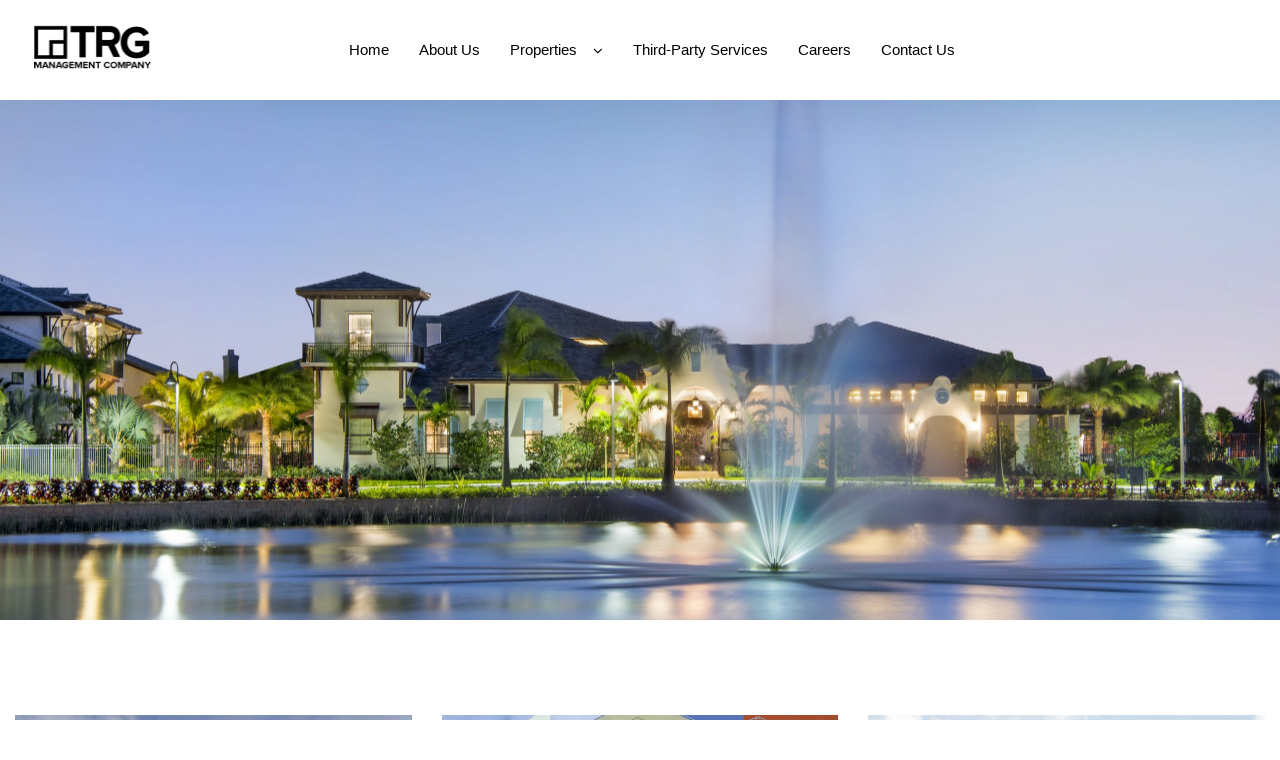

--- FILE ---
content_type: text/html; charset=UTF-8
request_url: https://trgmanagementcompany.com/category-portfolio/affordable-florida/
body_size: 20959
content:
<!doctype html>
<html lang="en-US" class="no-js">
<head>
    <meta charset="UTF-8">
    <meta name="viewport" content="width=device-width, initial-scale=1">
    <link rel="profile" href="//gmpg.org/xfn/11">
    <meta name='robots' content='index, follow, max-image-preview:large, max-snippet:-1, max-video-preview:-1' />
	<style>img:is([sizes="auto" i], [sizes^="auto," i]) { contain-intrinsic-size: 3000px 1500px }</style>
	<script id="cookieyes" type="text/javascript" src="https://cdn-cookieyes.com/client_data/ff7e0753af90a203e93b74b1/script.js"></script>
	<!-- This site is optimized with the Yoast SEO plugin v26.7 - https://yoast.com/wordpress/plugins/seo/ -->
	<title>Affordable Florida Archives - TRG Management Company</title>
	<link rel="canonical" href="https://trgmanagementcompany.com/category-portfolio/affordable-florida/" />
	<link rel="next" href="https://trgmanagementcompany.com/category-portfolio/affordable-florida/page/2/" />
	<meta property="og:locale" content="en_US" />
	<meta property="og:type" content="article" />
	<meta property="og:title" content="Affordable Florida Archives - TRG Management Company" />
	<meta property="og:url" content="https://trgmanagementcompany.com/category-portfolio/affordable-florida/" />
	<meta property="og:site_name" content="TRG Management Company" />
	<meta name="twitter:card" content="summary_large_image" />
	<script type="application/ld+json" class="yoast-schema-graph">{"@context":"https://schema.org","@graph":[{"@type":"CollectionPage","@id":"https://trgmanagementcompany.com/category-portfolio/affordable-florida/","url":"https://trgmanagementcompany.com/category-portfolio/affordable-florida/","name":"Affordable Florida Archives - TRG Management Company","isPartOf":{"@id":"https://trgmanagementcompany.com/#website"},"primaryImageOfPage":{"@id":"https://trgmanagementcompany.com/category-portfolio/affordable-florida/#primaryimage"},"image":{"@id":"https://trgmanagementcompany.com/category-portfolio/affordable-florida/#primaryimage"},"thumbnailUrl":"https://trgmanagementcompany.com/wp-content/uploads/2020/09/Atrium.jpg","breadcrumb":{"@id":"https://trgmanagementcompany.com/category-portfolio/affordable-florida/#breadcrumb"},"inLanguage":"en-US"},{"@type":"ImageObject","inLanguage":"en-US","@id":"https://trgmanagementcompany.com/category-portfolio/affordable-florida/#primaryimage","url":"https://trgmanagementcompany.com/wp-content/uploads/2020/09/Atrium.jpg","contentUrl":"https://trgmanagementcompany.com/wp-content/uploads/2020/09/Atrium.jpg","width":1920,"height":1252,"caption":"The Atrium at Spring Garden"},{"@type":"BreadcrumbList","@id":"https://trgmanagementcompany.com/category-portfolio/affordable-florida/#breadcrumb","itemListElement":[{"@type":"ListItem","position":1,"name":"Home","item":"https://trgmanagementcompany.com/"},{"@type":"ListItem","position":2,"name":"Affordable Florida"}]},{"@type":"WebSite","@id":"https://trgmanagementcompany.com/#website","url":"https://trgmanagementcompany.com/","name":"TRG Management Company","description":"Full Service Property Management","publisher":{"@id":"https://trgmanagementcompany.com/#organization"},"alternateName":"TRG","potentialAction":[{"@type":"SearchAction","target":{"@type":"EntryPoint","urlTemplate":"https://trgmanagementcompany.com/?s={search_term_string}"},"query-input":{"@type":"PropertyValueSpecification","valueRequired":true,"valueName":"search_term_string"}}],"inLanguage":"en-US"},{"@type":"Organization","@id":"https://trgmanagementcompany.com/#organization","name":"TRG Management Company","alternateName":"TRG","url":"https://trgmanagementcompany.com/","logo":{"@type":"ImageObject","inLanguage":"en-US","@id":"https://trgmanagementcompany.com/#/schema/logo/image/","url":"https://trgmanagementcompany.com/wp-content/uploads/2020/08/logo2inverse.svg","contentUrl":"https://trgmanagementcompany.com/wp-content/uploads/2020/08/logo2inverse.svg","width":"1024","height":"1024","caption":"TRG Management Company"},"image":{"@id":"https://trgmanagementcompany.com/#/schema/logo/image/"}}]}</script>
	<!-- / Yoast SEO plugin. -->


<link rel='dns-prefetch' href='//fonts.googleapis.com' />
<link href='https://fonts.gstatic.com' crossorigin rel='preconnect' />
<link rel="alternate" type="application/rss+xml" title="TRG Management Company &raquo; Feed" href="https://trgmanagementcompany.com/feed/" />
<link rel="alternate" type="application/rss+xml" title="TRG Management Company &raquo; Comments Feed" href="https://trgmanagementcompany.com/comments/feed/" />
<link rel="alternate" type="application/rss+xml" title="TRG Management Company &raquo; Affordable Florida Category Feed" href="https://trgmanagementcompany.com/category-portfolio/affordable-florida/feed/" />
<script type="text/javascript">
/* <![CDATA[ */
window._wpemojiSettings = {"baseUrl":"https:\/\/s.w.org\/images\/core\/emoji\/16.0.1\/72x72\/","ext":".png","svgUrl":"https:\/\/s.w.org\/images\/core\/emoji\/16.0.1\/svg\/","svgExt":".svg","source":{"concatemoji":"https:\/\/trgmanagementcompany.com\/wp-includes\/js\/wp-emoji-release.min.js?ver=6.8.3"}};
/*! This file is auto-generated */
!function(s,n){var o,i,e;function c(e){try{var t={supportTests:e,timestamp:(new Date).valueOf()};sessionStorage.setItem(o,JSON.stringify(t))}catch(e){}}function p(e,t,n){e.clearRect(0,0,e.canvas.width,e.canvas.height),e.fillText(t,0,0);var t=new Uint32Array(e.getImageData(0,0,e.canvas.width,e.canvas.height).data),a=(e.clearRect(0,0,e.canvas.width,e.canvas.height),e.fillText(n,0,0),new Uint32Array(e.getImageData(0,0,e.canvas.width,e.canvas.height).data));return t.every(function(e,t){return e===a[t]})}function u(e,t){e.clearRect(0,0,e.canvas.width,e.canvas.height),e.fillText(t,0,0);for(var n=e.getImageData(16,16,1,1),a=0;a<n.data.length;a++)if(0!==n.data[a])return!1;return!0}function f(e,t,n,a){switch(t){case"flag":return n(e,"\ud83c\udff3\ufe0f\u200d\u26a7\ufe0f","\ud83c\udff3\ufe0f\u200b\u26a7\ufe0f")?!1:!n(e,"\ud83c\udde8\ud83c\uddf6","\ud83c\udde8\u200b\ud83c\uddf6")&&!n(e,"\ud83c\udff4\udb40\udc67\udb40\udc62\udb40\udc65\udb40\udc6e\udb40\udc67\udb40\udc7f","\ud83c\udff4\u200b\udb40\udc67\u200b\udb40\udc62\u200b\udb40\udc65\u200b\udb40\udc6e\u200b\udb40\udc67\u200b\udb40\udc7f");case"emoji":return!a(e,"\ud83e\udedf")}return!1}function g(e,t,n,a){var r="undefined"!=typeof WorkerGlobalScope&&self instanceof WorkerGlobalScope?new OffscreenCanvas(300,150):s.createElement("canvas"),o=r.getContext("2d",{willReadFrequently:!0}),i=(o.textBaseline="top",o.font="600 32px Arial",{});return e.forEach(function(e){i[e]=t(o,e,n,a)}),i}function t(e){var t=s.createElement("script");t.src=e,t.defer=!0,s.head.appendChild(t)}"undefined"!=typeof Promise&&(o="wpEmojiSettingsSupports",i=["flag","emoji"],n.supports={everything:!0,everythingExceptFlag:!0},e=new Promise(function(e){s.addEventListener("DOMContentLoaded",e,{once:!0})}),new Promise(function(t){var n=function(){try{var e=JSON.parse(sessionStorage.getItem(o));if("object"==typeof e&&"number"==typeof e.timestamp&&(new Date).valueOf()<e.timestamp+604800&&"object"==typeof e.supportTests)return e.supportTests}catch(e){}return null}();if(!n){if("undefined"!=typeof Worker&&"undefined"!=typeof OffscreenCanvas&&"undefined"!=typeof URL&&URL.createObjectURL&&"undefined"!=typeof Blob)try{var e="postMessage("+g.toString()+"("+[JSON.stringify(i),f.toString(),p.toString(),u.toString()].join(",")+"));",a=new Blob([e],{type:"text/javascript"}),r=new Worker(URL.createObjectURL(a),{name:"wpTestEmojiSupports"});return void(r.onmessage=function(e){c(n=e.data),r.terminate(),t(n)})}catch(e){}c(n=g(i,f,p,u))}t(n)}).then(function(e){for(var t in e)n.supports[t]=e[t],n.supports.everything=n.supports.everything&&n.supports[t],"flag"!==t&&(n.supports.everythingExceptFlag=n.supports.everythingExceptFlag&&n.supports[t]);n.supports.everythingExceptFlag=n.supports.everythingExceptFlag&&!n.supports.flag,n.DOMReady=!1,n.readyCallback=function(){n.DOMReady=!0}}).then(function(){return e}).then(function(){var e;n.supports.everything||(n.readyCallback(),(e=n.source||{}).concatemoji?t(e.concatemoji):e.wpemoji&&e.twemoji&&(t(e.twemoji),t(e.wpemoji)))}))}((window,document),window._wpemojiSettings);
/* ]]> */
</script>
<style id='wp-emoji-styles-inline-css' type='text/css'>

	img.wp-smiley, img.emoji {
		display: inline !important;
		border: none !important;
		box-shadow: none !important;
		height: 1em !important;
		width: 1em !important;
		margin: 0 0.07em !important;
		vertical-align: -0.1em !important;
		background: none !important;
		padding: 0 !important;
	}
</style>
<style id='classic-theme-styles-inline-css' type='text/css'>
/*! This file is auto-generated */
.wp-block-button__link{color:#fff;background-color:#32373c;border-radius:9999px;box-shadow:none;text-decoration:none;padding:calc(.667em + 2px) calc(1.333em + 2px);font-size:1.125em}.wp-block-file__button{background:#32373c;color:#fff;text-decoration:none}
</style>
<style id='global-styles-inline-css' type='text/css'>
:root{--wp--preset--aspect-ratio--square: 1;--wp--preset--aspect-ratio--4-3: 4/3;--wp--preset--aspect-ratio--3-4: 3/4;--wp--preset--aspect-ratio--3-2: 3/2;--wp--preset--aspect-ratio--2-3: 2/3;--wp--preset--aspect-ratio--16-9: 16/9;--wp--preset--aspect-ratio--9-16: 9/16;--wp--preset--color--black: #000000;--wp--preset--color--cyan-bluish-gray: #abb8c3;--wp--preset--color--white: #ffffff;--wp--preset--color--pale-pink: #f78da7;--wp--preset--color--vivid-red: #cf2e2e;--wp--preset--color--luminous-vivid-orange: #ff6900;--wp--preset--color--luminous-vivid-amber: #fcb900;--wp--preset--color--light-green-cyan: #7bdcb5;--wp--preset--color--vivid-green-cyan: #00d084;--wp--preset--color--pale-cyan-blue: #8ed1fc;--wp--preset--color--vivid-cyan-blue: #0693e3;--wp--preset--color--vivid-purple: #9b51e0;--wp--preset--gradient--vivid-cyan-blue-to-vivid-purple: linear-gradient(135deg,rgba(6,147,227,1) 0%,rgb(155,81,224) 100%);--wp--preset--gradient--light-green-cyan-to-vivid-green-cyan: linear-gradient(135deg,rgb(122,220,180) 0%,rgb(0,208,130) 100%);--wp--preset--gradient--luminous-vivid-amber-to-luminous-vivid-orange: linear-gradient(135deg,rgba(252,185,0,1) 0%,rgba(255,105,0,1) 100%);--wp--preset--gradient--luminous-vivid-orange-to-vivid-red: linear-gradient(135deg,rgba(255,105,0,1) 0%,rgb(207,46,46) 100%);--wp--preset--gradient--very-light-gray-to-cyan-bluish-gray: linear-gradient(135deg,rgb(238,238,238) 0%,rgb(169,184,195) 100%);--wp--preset--gradient--cool-to-warm-spectrum: linear-gradient(135deg,rgb(74,234,220) 0%,rgb(151,120,209) 20%,rgb(207,42,186) 40%,rgb(238,44,130) 60%,rgb(251,105,98) 80%,rgb(254,248,76) 100%);--wp--preset--gradient--blush-light-purple: linear-gradient(135deg,rgb(255,206,236) 0%,rgb(152,150,240) 100%);--wp--preset--gradient--blush-bordeaux: linear-gradient(135deg,rgb(254,205,165) 0%,rgb(254,45,45) 50%,rgb(107,0,62) 100%);--wp--preset--gradient--luminous-dusk: linear-gradient(135deg,rgb(255,203,112) 0%,rgb(199,81,192) 50%,rgb(65,88,208) 100%);--wp--preset--gradient--pale-ocean: linear-gradient(135deg,rgb(255,245,203) 0%,rgb(182,227,212) 50%,rgb(51,167,181) 100%);--wp--preset--gradient--electric-grass: linear-gradient(135deg,rgb(202,248,128) 0%,rgb(113,206,126) 100%);--wp--preset--gradient--midnight: linear-gradient(135deg,rgb(2,3,129) 0%,rgb(40,116,252) 100%);--wp--preset--font-size--small: 13px;--wp--preset--font-size--medium: 20px;--wp--preset--font-size--large: 36px;--wp--preset--font-size--x-large: 42px;--wp--preset--spacing--20: 0.44rem;--wp--preset--spacing--30: 0.67rem;--wp--preset--spacing--40: 1rem;--wp--preset--spacing--50: 1.5rem;--wp--preset--spacing--60: 2.25rem;--wp--preset--spacing--70: 3.38rem;--wp--preset--spacing--80: 5.06rem;--wp--preset--shadow--natural: 6px 6px 9px rgba(0, 0, 0, 0.2);--wp--preset--shadow--deep: 12px 12px 50px rgba(0, 0, 0, 0.4);--wp--preset--shadow--sharp: 6px 6px 0px rgba(0, 0, 0, 0.2);--wp--preset--shadow--outlined: 6px 6px 0px -3px rgba(255, 255, 255, 1), 6px 6px rgba(0, 0, 0, 1);--wp--preset--shadow--crisp: 6px 6px 0px rgba(0, 0, 0, 1);}:where(.is-layout-flex){gap: 0.5em;}:where(.is-layout-grid){gap: 0.5em;}body .is-layout-flex{display: flex;}.is-layout-flex{flex-wrap: wrap;align-items: center;}.is-layout-flex > :is(*, div){margin: 0;}body .is-layout-grid{display: grid;}.is-layout-grid > :is(*, div){margin: 0;}:where(.wp-block-columns.is-layout-flex){gap: 2em;}:where(.wp-block-columns.is-layout-grid){gap: 2em;}:where(.wp-block-post-template.is-layout-flex){gap: 1.25em;}:where(.wp-block-post-template.is-layout-grid){gap: 1.25em;}.has-black-color{color: var(--wp--preset--color--black) !important;}.has-cyan-bluish-gray-color{color: var(--wp--preset--color--cyan-bluish-gray) !important;}.has-white-color{color: var(--wp--preset--color--white) !important;}.has-pale-pink-color{color: var(--wp--preset--color--pale-pink) !important;}.has-vivid-red-color{color: var(--wp--preset--color--vivid-red) !important;}.has-luminous-vivid-orange-color{color: var(--wp--preset--color--luminous-vivid-orange) !important;}.has-luminous-vivid-amber-color{color: var(--wp--preset--color--luminous-vivid-amber) !important;}.has-light-green-cyan-color{color: var(--wp--preset--color--light-green-cyan) !important;}.has-vivid-green-cyan-color{color: var(--wp--preset--color--vivid-green-cyan) !important;}.has-pale-cyan-blue-color{color: var(--wp--preset--color--pale-cyan-blue) !important;}.has-vivid-cyan-blue-color{color: var(--wp--preset--color--vivid-cyan-blue) !important;}.has-vivid-purple-color{color: var(--wp--preset--color--vivid-purple) !important;}.has-black-background-color{background-color: var(--wp--preset--color--black) !important;}.has-cyan-bluish-gray-background-color{background-color: var(--wp--preset--color--cyan-bluish-gray) !important;}.has-white-background-color{background-color: var(--wp--preset--color--white) !important;}.has-pale-pink-background-color{background-color: var(--wp--preset--color--pale-pink) !important;}.has-vivid-red-background-color{background-color: var(--wp--preset--color--vivid-red) !important;}.has-luminous-vivid-orange-background-color{background-color: var(--wp--preset--color--luminous-vivid-orange) !important;}.has-luminous-vivid-amber-background-color{background-color: var(--wp--preset--color--luminous-vivid-amber) !important;}.has-light-green-cyan-background-color{background-color: var(--wp--preset--color--light-green-cyan) !important;}.has-vivid-green-cyan-background-color{background-color: var(--wp--preset--color--vivid-green-cyan) !important;}.has-pale-cyan-blue-background-color{background-color: var(--wp--preset--color--pale-cyan-blue) !important;}.has-vivid-cyan-blue-background-color{background-color: var(--wp--preset--color--vivid-cyan-blue) !important;}.has-vivid-purple-background-color{background-color: var(--wp--preset--color--vivid-purple) !important;}.has-black-border-color{border-color: var(--wp--preset--color--black) !important;}.has-cyan-bluish-gray-border-color{border-color: var(--wp--preset--color--cyan-bluish-gray) !important;}.has-white-border-color{border-color: var(--wp--preset--color--white) !important;}.has-pale-pink-border-color{border-color: var(--wp--preset--color--pale-pink) !important;}.has-vivid-red-border-color{border-color: var(--wp--preset--color--vivid-red) !important;}.has-luminous-vivid-orange-border-color{border-color: var(--wp--preset--color--luminous-vivid-orange) !important;}.has-luminous-vivid-amber-border-color{border-color: var(--wp--preset--color--luminous-vivid-amber) !important;}.has-light-green-cyan-border-color{border-color: var(--wp--preset--color--light-green-cyan) !important;}.has-vivid-green-cyan-border-color{border-color: var(--wp--preset--color--vivid-green-cyan) !important;}.has-pale-cyan-blue-border-color{border-color: var(--wp--preset--color--pale-cyan-blue) !important;}.has-vivid-cyan-blue-border-color{border-color: var(--wp--preset--color--vivid-cyan-blue) !important;}.has-vivid-purple-border-color{border-color: var(--wp--preset--color--vivid-purple) !important;}.has-vivid-cyan-blue-to-vivid-purple-gradient-background{background: var(--wp--preset--gradient--vivid-cyan-blue-to-vivid-purple) !important;}.has-light-green-cyan-to-vivid-green-cyan-gradient-background{background: var(--wp--preset--gradient--light-green-cyan-to-vivid-green-cyan) !important;}.has-luminous-vivid-amber-to-luminous-vivid-orange-gradient-background{background: var(--wp--preset--gradient--luminous-vivid-amber-to-luminous-vivid-orange) !important;}.has-luminous-vivid-orange-to-vivid-red-gradient-background{background: var(--wp--preset--gradient--luminous-vivid-orange-to-vivid-red) !important;}.has-very-light-gray-to-cyan-bluish-gray-gradient-background{background: var(--wp--preset--gradient--very-light-gray-to-cyan-bluish-gray) !important;}.has-cool-to-warm-spectrum-gradient-background{background: var(--wp--preset--gradient--cool-to-warm-spectrum) !important;}.has-blush-light-purple-gradient-background{background: var(--wp--preset--gradient--blush-light-purple) !important;}.has-blush-bordeaux-gradient-background{background: var(--wp--preset--gradient--blush-bordeaux) !important;}.has-luminous-dusk-gradient-background{background: var(--wp--preset--gradient--luminous-dusk) !important;}.has-pale-ocean-gradient-background{background: var(--wp--preset--gradient--pale-ocean) !important;}.has-electric-grass-gradient-background{background: var(--wp--preset--gradient--electric-grass) !important;}.has-midnight-gradient-background{background: var(--wp--preset--gradient--midnight) !important;}.has-small-font-size{font-size: var(--wp--preset--font-size--small) !important;}.has-medium-font-size{font-size: var(--wp--preset--font-size--medium) !important;}.has-large-font-size{font-size: var(--wp--preset--font-size--large) !important;}.has-x-large-font-size{font-size: var(--wp--preset--font-size--x-large) !important;}
:where(.wp-block-post-template.is-layout-flex){gap: 1.25em;}:where(.wp-block-post-template.is-layout-grid){gap: 1.25em;}
:where(.wp-block-columns.is-layout-flex){gap: 2em;}:where(.wp-block-columns.is-layout-grid){gap: 2em;}
:root :where(.wp-block-pullquote){font-size: 1.5em;line-height: 1.6;}
</style>
<link rel='stylesheet' id='wcjp-frontend.css-css' href='https://trgmanagementcompany.com/wp-content/plugins/custom-css-js-php/assets/css/wcjp-frontend.css?ver=6.8.3' type='text/css' media='all' />
<link rel='stylesheet' id='opal-custom-css-css' href='https://trgmanagementcompany.com/wp-content/plugins/rehomes-core/assets/css/custom.css?ver=2.6.0' type='text/css' media='all' />
<link rel='stylesheet' id='elementor-frontend-css' href='https://trgmanagementcompany.com/wp-content/plugins/elementor/assets/css/frontend.min.css?ver=3.32.5' type='text/css' media='all' />
<link rel='stylesheet' id='widget-heading-css' href='https://trgmanagementcompany.com/wp-content/plugins/elementor/assets/css/widget-heading.min.css?ver=3.32.5' type='text/css' media='all' />
<link rel='stylesheet' id='e-animation-fadeIn-css' href='https://trgmanagementcompany.com/wp-content/plugins/elementor/assets/lib/animations/styles/fadeIn.min.css?ver=3.32.5' type='text/css' media='all' />
<link rel='stylesheet' id='widget-form-css' href='https://trgmanagementcompany.com/wp-content/plugins/elementor-pro/assets/css/widget-form.min.css?ver=3.32.3' type='text/css' media='all' />
<link rel='stylesheet' id='e-popup-css' href='https://trgmanagementcompany.com/wp-content/plugins/elementor-pro/assets/css/conditionals/popup.min.css?ver=3.32.3' type='text/css' media='all' />
<link rel='stylesheet' id='elementor-post-2228-css' href='https://trgmanagementcompany.com/wp-content/uploads/elementor/css/post-2228.css?ver=1767802416' type='text/css' media='all' />
<link rel='stylesheet' id='pp-extensions-css' href='https://trgmanagementcompany.com/wp-content/plugins/powerpack-lite-for-elementor/assets/css/min/extensions.min.css?ver=2.9.8' type='text/css' media='all' />
<link rel='stylesheet' id='elementor-post-5561-css' href='https://trgmanagementcompany.com/wp-content/uploads/elementor/css/post-5561.css?ver=1767802416' type='text/css' media='all' />
<link rel='stylesheet' id='rehomes-opal-icon-css' href='https://trgmanagementcompany.com/wp-content/themes/rehomes/assets/css/opal-icons.css?ver=6.8.3' type='text/css' media='all' />
<link rel='stylesheet' id='rehomes-carousel-css' href='https://trgmanagementcompany.com/wp-content/themes/rehomes/assets/css/carousel.css?ver=6.8.3' type='text/css' media='all' />
<link rel='stylesheet' id='opal-boostrap-css' href='https://trgmanagementcompany.com/wp-content/themes/rehomes/assets/css/opal-boostrap.css?ver=6.8.3' type='text/css' media='all' />
<link rel='stylesheet' id='rehomes-style-css' href='https://trgmanagementcompany.com/wp-content/themes/rehomes/style.css?ver=6.8.3' type='text/css' media='all' />
<style id='rehomes-style-inline-css' type='text/css'>
body, input, button, button[type="submit"], select, textarea{font-family:"Be Vietnam", -apple-system, BlinkMacSystemFont, "Segoe UI", Roboto, "Helvetica Neue", Arial, sans-serif;font-weight:300;color:#66717a}html { }.c-heading{color:#0a0101;}.c-primary{color:#0a0a0a;}.bg-primary{background-color:#0a0a0a;}.b-primary{border-color:#0a0a0a;}.button-primary:hover{background-color:#000000;border-color:#000000;}.c-secondary {color:#0a0101;}.bg-secondary {background-color:#0a0101;}.b-secondary{border-color:#0a0101;}.button-secondary:hover{background-color:#000000;}input[type="text"]::placeholder,input[type="email"]::placeholder,input[type="url"]::placeholder,input[type="password"]::placeholder,input[type="search"]::placeholder,input[type="number"]::placeholder,input[type="tel"]::placeholder,input[type="range"]::placeholder,input[type="date"]::placeholder,input[type="month"]::placeholder,input[type="week"]::placeholder,input[type="time"]::placeholder,input[type="datetime"]::placeholder,input[type="datetime-local"]::placeholder,input[type="color"]::placeholder,input[type="text"],input[type="email"],input[type="url"],input[type="password"],input[type="search"],input[type="number"],input[type="tel"],input[type="range"],input[type="date"],input[type="month"],input[type="week"],input[type="time"],input[type="datetime"],input[type="datetime-local"],input[type="color"],textarea::placeholder,textarea,a,.mainmenu-container li a span,.comment-metadata,.comment-metadata a,.widget.widget_archive a,.widget.widget_categories a,.widget.widget_nav_menu a,.widget.widget_meta a,.widget.widget_pages a,.c-body,.comment-form-cookies-consent label,.site-header-account .account-links-menu li a,.site-header-account .account-dashboard li a,.comment-form a,.widget .tagcloud a,.widget.widget_tag_cloud a,.elementor-nav-menu--dropdown a,.elementor-search-form--skin-minimal .elementor-search-form__icon {color:#66717a; }.widget-area strong,h1,h2,h3,h4,h5,h6,.h1,.h2,.single-portfolio-summary-meta-title,.h3,h3.entry-title,.related-posts .related-heading,.comments-title,.comment-respond .comment-reply-title,.h4,.h5,.single .navigation .nav-link a,h2.widget-title,h2.widgettitle,.h6,blockquote,th,.main-navigation .top-menu > li > a,.main-navigation:not(.navigation-dark) .top-menu > li > a,.mainmenu-container ul ul .menu-item > a,.entry-content blockquote cite a,.entry-content strong,.entry-content dt,.entry-content th,.entry-content dt a,.entry-content th a,.comment-content strong,.comment-author,.comment-author a,.comment-metadata a.comment-edit-link,.comment-content table th,.comment-content table td a,.comment-content dt,.elementor-element .elementor-widget-wp-widget-recent-posts .title-post a,.widget a,.widget_rss .rss-date,.widget_rss li cite,.c-heading,fieldset legend,.author-wrapper .author-name,.search .site-content .page-title,.site-header-account .login-form-title,.elementor-widget-opal-idx-search .flexmls_connect__search_new_title,.elementor-accordion .elementor-tab-title,.elementor-widget-call-to-action.elementor-button-default .elementor-cta__button,.elementor-featured-box-wrapper .elementor-featured-box-title,.elementor-widget-opal-image-hotspots .elementor-accordion .elementor-tab-title,.portfolio .portfolio-content .entry-title a,.elementor-price-table__currency,.elementor-price-table__integer-part,.elementor-price-table__feature-inner span.item-active,.elementor-price-table__period,.elementor-progress-percentage,.elementor-widget-progress .elementor-title,.elementor-teams-wrapper .elementor-team-name,.entry-title a,.single-portfolio-menu a {color:#0a0101; }.elementor-widget-call-to-action.elementor-button-default .elementor-cta__button {border-bottom-color:#0a0101; }.btn-link,.elementor-element .elementor-button-link .elementor-button,.button-link,.more-link-wrap a,.elementor-wpcf7-button-link input[type="button"][type="submit"],.elementor-wpcf7-button-link input[type="submit"],.elementor-wpcf7-button-link button[type="submit"],.mailchimp-button-link button,.mailchimp-button-link button[type="submit"],.button-underline,.elementor-element .elementor-button-underline .elementor-button,.wp-block-quote:before,.main-navigation .top-menu > li.current-menu-item a,.main-navigation .top-menu > li > a:hover,.mainmenu-container ul ul .menu-item > a:hover,.mainmenu-container ul ul .menu-item > a:active,.mainmenu-container ul ul .menu-item > a:focus,.mainmenu-container li.current-menu-parent > a,.mainmenu-container .menu-item > a:hover,.menu-toggle,.site-header .header-group .search-submit:hover,.site-header .header-group .search-submit:focus,.entry-meta a:hover,.more-link,.pbr-social-share a:hover,.single .navigation .nav-title,.error404 .error-404 .error-title,.breadcrumb a:hover,.breadcrumb a:hover span,.comment-author a:hover,.comment-metadata a:hover,.comment-reply-link,.elementor-element .elementor-widget-wp-widget-recent-posts .title-post a:hover,.widget a:hover,.widget a:focus,.widget.widget_archive a:hover,.widget.widget_archive a:focus,.widget.widget_categories a:hover,.widget.widget_categories a:focus,.widget.widget_nav_menu a:hover,.widget.widget_nav_menu a:focus,.widget.widget_meta a:hover,.widget.widget_meta a:focus,.widget.widget_pages a:hover,.widget.widget_pages a:focus,.title-with-icon:before,.widget_nav_menu a:hover,.widget_meta a:hover,.widget_pages a:hover,.widget_archive a:hover,.widget_categories a:hover,.widget .tagcloud a:hover,.widget .tagcloud a:focus,.widget.widget_tag_cloud a:hover,.widget.widget_tag_cloud a:focus,.button-outline-primary,.elementor-wpcf7-button-outline_primary input[type="button"],.elementor-wpcf7-button-outline_primary input[type="submit"],.elementor-wpcf7-button-outline_primary button[type="submit"],.mailchimp-button-outline_primary button,.mailchimp-button-outline_primary button[type="submit"],.elementor-element .elementor-button-outline_primary .elementor-button,.c-primary,.navigation-button .menu-toggle:hover,.navigation-button .menu-toggle:focus,.entry-header .entry-title a:hover,.entry-content blockquote cite a:hover,.site-header-account .account-dropdown a.register-link,.site-header-account .account-dropdown a.lostpass-link,.site-header-account .account-links-menu li a:hover,.site-header-account .account-dashboard li a:hover,.comment-form a:hover,.wp_widget_tag_cloud a:hover,.wp_widget_tag_cloud a:focus,#secondary .elementor-widget-container h5:first-of-type,.elementor-nav-menu-popup .mfp-close,#secondary .elementor-widget-wp-widget-recent-posts a,.elementor-accordion .elementor-tab-title.elementor-active,.elementor-awards-wrapper .elementor_awards_image,.elementor-awards-wrapper .elementor-years,.contactform-content .form-title,.elementor-widget-call-to-action.elementor-button-default .elementor-cta__button:hover,.elementor-widget-opal-countdown .elementor-countdown-digits,.elementor-counter .elementor-counter-number-wrapper span,.elementor-featured-box-wrapper i,.elementor-widget-heading .sub-title,.elementor-widget-icon-box.elementor-view-framed:hover .elementor-icon,.elementor-widget-icon-box.elementor-view-framed:not(:hover) .elementor-icon,.elementor-widget-icon-box.elementor-view-default:hover .elementor-icon,.elementor-widget-icon-box.elementor-view-default:not(:hover) .elementor-icon,.elementor-widget-icon-box:hover .elementor-icon-box-title,.elementor-widget.elementor-widget-icon-list .elementor-icon-list-item:hover i,.elementor-widget.elementor-widget-icon-list .elementor-icon-list-item:hover .elementor-icon-list-text,.elementor-widget-icon.elementor-view-default .elementor-icon,.elementor-widget-icon.elementor-view-framed .elementor-icon,.elementor-widget-opal-image-hotspots .elementor-accordion .elementor-tab-title.elementor-active,.mailchimp-button-default .mc4wp-form-fields button[type="submit"]:hover,.elementor-nav-menu--main.elementor-nav-menu--layout-horizontal .elementor-nav-menu a.elementor-sub-item.elementor-item-active,.elementor-nav-menu--main .elementor-item.highlighted,.elementor-nav-menu--main .elementor-item.elementor-item-active,.elementor-nav-menu--main .elementor-item:hover,.elementor-nav-menu--main .elementor-item:focus,.elementor-nav-menu--main .current-menu-ancestor .elementor-item.has-submenu,.elementor-nav-menu--main .current-menu-item .elementor-item,.elementor-nav-menu--popup .elementor-item.highlighted,.elementor-nav-menu--popup .elementor-item.elementor-item-active,.elementor-nav-menu--popup .elementor-item:hover,.elementor-nav-menu--popup .elementor-item:focus,.elementor-nav-menu--popup .elementor-nav-menu--dropdown a:hover,.elementor-nav-menu--popup .elementor-nav-menu--dropdown a.highlighted,.elementor-nav-menu--dropdown:not(.mega-menu) a:hover,.elementor-nav-menu--dropdown:not(.mega-menu) a.highlighted,.elementor-nav-menu--dropdown:not(.mega-menu) a.has-submenu,.elementor-menu-toggle:hover i,.elementor-menu-toggle:hover .menu-toggle-title,.elementor-phone i,.elementor-phone .elementor-phone-title,.elementor-phone .elementor-phone-subtitle,.portfolio .portfolio-content .entry-title a:hover,.portfolio .entry-category a:hover,.elementor-portfolio-style-overlay .portfolio .portfolio-content-inner .entry-category a:hover,.elementor-portfolio__filter:hover,.elementor-widget-opal-post-grid .column-item .entry-meta .posted-author a:hover,.elementor-button-default .elementor-button,.elementor-search-form .elementor-search-form__submit:hover,.elementor-search-form--skin-full_screen .elementor-search-form__toggle:hover,.elementor-widget-social-icons.elementor-social-custom .elementor-social-icon:hover i,.elementor-teams-wrapper .elementor-team-job,.elementor-teams-wrapper .team-icon-socials li:hover a,.elementor-video-icon {color:#0a0a0a; }.f-primary {fill:#0a0a0a; }.mainmenu-container li li a:before,.mp-level::-webkit-scrollbar-thumb,.page-numbers:not(ul):not(.dots):hover,.page-numbers:not(ul):not(.dots):focus,.page-numbers.current:not(ul):not(.dots),.comments-link span,.entry-categories a,.single .navigation > div:hover,.page-links a:hover .page-number,.page-links a:focus .page-number,.page-links > .page-number,.widget_nav_menu a:hover:before,.widget_meta a:hover:before,.widget_pages a:hover:before,.widget_archive a:hover:before,.widget_categories a:hover:before,.button-primary,input[type="reset"],input.secondary[type="button"],input.secondary[type="reset"],input.secondary[type="submit"],input[type="button"],input[type="submit"],button[type="submit"],.page .edit-link a.post-edit-link,.error404 .go-back,.scrollup,.comment-form .form-submit input[type="submit"],.elementor-wpcf7-button-primary input[type="button"][type="submit"],.elementor-wpcf7-button-primary input[type="submit"],.elementor-wpcf7-button-primary button[type="submit"],.mailchimp-button-primary button,.mailchimp-button-primary button[type="submit"],.button-default:hover,.search .link-more a:hover,.button-dark:hover,.elementor-element .elementor-button-dark .elementor-button:hover,.elementor-wpcf7-button-dark input:hover[type="submit"],.elementor-wpcf7-button-dark button:hover[type="submit"],.mailchimp-button-dark button:hover,.button-dark:active,.elementor-element .elementor-button-dark .elementor-button:active,.elementor-wpcf7-button-dark input:active[type="submit"],.elementor-wpcf7-button-dark button:active[type="submit"],.mailchimp-button-dark button:active,.button-dark:focus,.elementor-element .elementor-button-dark .elementor-button:focus,.elementor-wpcf7-button-dark input:focus[type="submit"],.elementor-wpcf7-button-dark button:focus[type="submit"],.mailchimp-button-dark button:focus,.button-light:hover,.elementor-element .elementor-button-light .elementor-button:hover,.elementor-wpcf7-button-light input:hover[type="submit"],.elementor-wpcf7-button-light button:hover[type="submit"],.mailchimp-button-light button:hover,.button-light:active,.elementor-element .elementor-button-light .elementor-button:active,.elementor-wpcf7-button-light input:active[type="submit"],.elementor-wpcf7-button-light button:active[type="submit"],.mailchimp-button-light button:active,.button-light:focus,.elementor-element .elementor-button-light .elementor-button:focus,.elementor-wpcf7-button-light input:focus[type="submit"],.elementor-wpcf7-button-light button:focus[type="submit"],.mailchimp-button-light button:focus,.elementor-element .elementor-button-primary .elementor-button,.button-outline-primary:hover,.elementor-wpcf7-button-outline_primary input:hover[type="button"],.elementor-wpcf7-button-outline_primary input:hover[type="submit"],.elementor-wpcf7-button-outline_primary button:hover[type="submit"],.mailchimp-button-outline_primary button:hover,.button-outline-primary:active,.elementor-wpcf7-button-outline_primary input:active[type="button"],.elementor-wpcf7-button-outline_primary input:active[type="submit"],.elementor-wpcf7-button-outline_primary button:active[type="submit"],.mailchimp-button-outline_primary button:active,.button-outline-primary.active,.elementor-wpcf7-button-outline_primary input.active[type="button"],.elementor-wpcf7-button-outline_primary input.active[type="submit"],.elementor-wpcf7-button-outline_primary button.active[type="submit"],.mailchimp-button-outline_primary button.active,.show > .button-outline-primary.dropdown-toggle,.elementor-wpcf7-button-outline_primary .show > input.dropdown-toggle[type="button"],.elementor-wpcf7-button-outline_primary .show > input.dropdown-toggle[type="submit"],.elementor-wpcf7-button-outline_primary .show > button.dropdown-toggle[type="submit"],.mailchimp-button-outline_primary .show > button.dropdown-toggle,.elementor-element .elementor-button-outline_primary .elementor-button:hover,.elementor-element .elementor-button-outline_primary .elementor-button:active,.elementor-element .elementor-button-outline_primary .elementor-button:focus,.bg-primary,.owl-theme.owl-carousel .owl-nav [class*='owl-']:hover:before,.owl-theme .products .owl-nav [class*='owl-']:hover:before,.owl-theme.owl-carousel .owl-dots .owl-dot:hover,.owl-theme.owl-carousel .owl-dots .owl-dot.active,.owl-theme .products .owl-dots .owl-dot:hover,.owl-theme .products .owl-dots .owl-dot.active,.elementor-widget-divider .elementor-divider-separator:before,.elementor-flip-box__front,.elementor-widget-icon-box.elementor-view-stacked:hover .elementor-icon,.elementor-widget-icon-box.elementor-view-stacked:not(:hover) .elementor-icon,.elementor-widget-icon.elementor-view-stacked .elementor-icon,.elementor-widget-opal-idx-search input.flexmls_connect__search_new_submit[type=submit],.elementor-widget-opal-image-hotspots .scrollbar-inner > .scroll-element .scroll-bar,.opal-image-hotspots-main-icons .opal-image-hotspots-icon,.elementor-widget-opal-image-gallery .gallery-item-overlay,.elementor-nav-menu--main.elementor-nav-menu--layout-horizontal:not(.e--pointer-framed) .elementor-nav-menu > li.current-menu-parent > a:before,.elementor-nav-menu--main.elementor-nav-menu--layout-horizontal:not(.e--pointer-framed) .elementor-nav-menu > li.current-menu-parent > a:after,.elementor-nav-menu--main.e--pointer-dot .elementor-item.elementor-item-active:before,.elementor-nav-menu--main.e--pointer-dot .elementor-item:not(:hover):before,.elementor-nav-menu--main.e--pointer-dot .elementor-item:hover:before,.elementor-nav-menu--main:not(.e--pointer-framed) .elementor-item.elementor-item-active:before,.elementor-nav-menu--main:not(.e--pointer-framed) .elementor-item.elementor-item-active:after,.elementor-nav-menu--main:not(.e--pointer-framed) .elementor-item:before,.elementor-nav-menu--main:not(.e--pointer-framed) .elementor-item:after,.elementor-nav-menu--popup.e--pointer-dot .elementor-item.elementor-item-active:before,.elementor-nav-menu--popup.e--pointer-dot .elementor-item:hover:before,.e--pointer-dot .elementor-item:before,.e--pointer-underline .elementor-item .menu-title:before,.e--pointer-underline .elementor-item .menu-title:after,.elementor-nav-menu--main.e--pointer-sub-line .elementor-sub-item:before,.elementor-phone-style2 .elementor-phone,.portfolio .line,.elementor-widget-opal-post-grid .column-item .cat-links a,.elementor-progress-bar,.elementor-widget-opal-tabs.elementor-tabs-view-horizontal .elementor-tab-title:not(:last-child):before {background-color:#0a0a0a; }.button-primary,input[type="reset"],input.secondary[type="button"],input.secondary[type="reset"],input.secondary[type="submit"],input[type="button"],input[type="submit"],button[type="submit"],.page .edit-link a.post-edit-link,.error404 .go-back,.scrollup,.comment-form .form-submit input[type="submit"],.elementor-wpcf7-button-primary input[type="button"][type="submit"],.elementor-wpcf7-button-primary input[type="submit"],.elementor-wpcf7-button-primary button[type="submit"],.mailchimp-button-primary button,.mailchimp-button-primary button[type="submit"],.button-secondary,.secondary-button .search-submit,.elementor-wpcf7-button-secondary input[type="button"][type="submit"],.elementor-wpcf7-button-secondary input[type="submit"],.elementor-wpcf7-button-secondary button[type="submit"],.mailchimp-button-secondary button,.mailchimp-button-secondary button[type="submit"],.button-underline,.elementor-element .elementor-button-underline .elementor-button,.form-control:focus,input[type="text"]:focus,input[type="email"]:focus,input[type="url"]:focus,input[type="password"]:focus,input[type="search"]:focus,input[type="number"]:focus,input[type="tel"]:focus,input[type="range"]:focus,input[type="date"]:focus,input[type="month"]:focus,input[type="week"]:focus,input[type="time"]:focus,input[type="datetime"]:focus,input[type="datetime-local"]:focus,input[type="color"]:focus,textarea:focus,.more-link-wrap a,.single .navigation > div:hover,.widget .tagcloud a:hover,.widget .tagcloud a:focus,.widget.widget_tag_cloud a:hover,.widget.widget_tag_cloud a:focus,.wp_widget_tag_cloud a:hover,.wp_widget_tag_cloud a:focus,.button-default:hover,.search .link-more a:hover,.button-dark:hover,.elementor-element .elementor-button-dark .elementor-button:hover,.elementor-wpcf7-button-dark input:hover[type="submit"],.elementor-wpcf7-button-dark button:hover[type="submit"],.mailchimp-button-dark button:hover,.button-dark:active,.elementor-element .elementor-button-dark .elementor-button:active,.elementor-wpcf7-button-dark input:active[type="submit"],.elementor-wpcf7-button-dark button:active[type="submit"],.mailchimp-button-dark button:active,.button-dark:focus,.elementor-element .elementor-button-dark .elementor-button:focus,.elementor-wpcf7-button-dark input:focus[type="submit"],.elementor-wpcf7-button-dark button:focus[type="submit"],.mailchimp-button-dark button:focus,.button-light:hover,.elementor-element .elementor-button-light .elementor-button:hover,.elementor-wpcf7-button-light input:hover[type="submit"],.elementor-wpcf7-button-light button:hover[type="submit"],.mailchimp-button-light button:hover,.button-light:active,.elementor-element .elementor-button-light .elementor-button:active,.elementor-wpcf7-button-light input:active[type="submit"],.elementor-wpcf7-button-light button:active[type="submit"],.mailchimp-button-light button:active,.button-light:focus,.elementor-element .elementor-button-light .elementor-button:focus,.elementor-wpcf7-button-light input:focus[type="submit"],.elementor-wpcf7-button-light button:focus[type="submit"],.mailchimp-button-light button:focus,.elementor-element .elementor-button-primary .elementor-button,.button-outline-primary,.elementor-wpcf7-button-outline_primary input[type="button"],.elementor-wpcf7-button-outline_primary input[type="submit"],.elementor-wpcf7-button-outline_primary button[type="submit"],.mailchimp-button-outline_primary button,.mailchimp-button-outline_primary button[type="submit"],.elementor-element .elementor-button-outline_primary .elementor-button,.button-outline-primary:hover,.elementor-wpcf7-button-outline_primary input:hover[type="button"],.elementor-wpcf7-button-outline_primary input:hover[type="submit"],.elementor-wpcf7-button-outline_primary button:hover[type="submit"],.mailchimp-button-outline_primary button:hover,.button-outline-primary:active,.elementor-wpcf7-button-outline_primary input:active[type="button"],.elementor-wpcf7-button-outline_primary input:active[type="submit"],.elementor-wpcf7-button-outline_primary button:active[type="submit"],.mailchimp-button-outline_primary button:active,.button-outline-primary.active,.elementor-wpcf7-button-outline_primary input.active[type="button"],.elementor-wpcf7-button-outline_primary input.active[type="submit"],.elementor-wpcf7-button-outline_primary button.active[type="submit"],.mailchimp-button-outline_primary button.active,.show > .button-outline-primary.dropdown-toggle,.elementor-wpcf7-button-outline_primary .show > input.dropdown-toggle[type="button"],.elementor-wpcf7-button-outline_primary .show > input.dropdown-toggle[type="submit"],.elementor-wpcf7-button-outline_primary .show > button.dropdown-toggle[type="submit"],.mailchimp-button-outline_primary .show > button.dropdown-toggle,.elementor-element .elementor-button-outline_primary .elementor-button:hover,.elementor-element .elementor-button-outline_primary .elementor-button:active,.elementor-element .elementor-button-outline_primary .elementor-button:focus,.b-primary,.owl-theme.owl-carousel .owl-nav [class*='owl-']:hover:before,.owl-theme .products .owl-nav [class*='owl-']:hover:before,.elementor-widget-icon-box.elementor-view-framed:hover .elementor-icon,.elementor-widget-icon-box.elementor-view-framed:not(:hover) .elementor-icon,.elementor-widget-icon.elementor-view-default .elementor-icon,.elementor-widget-icon.elementor-view-framed .elementor-icon,.elementor-widget-opal-image-gallery .elementor-galerry__filter.elementor-active,.mc4wp-form-fields:focus-within,.e--pointer-framed .elementor-item.elementor-item-active:before,.e--pointer-framed .elementor-item.elementor-item-active:after,.e--pointer-framed .elementor-item:before,.e--pointer-framed .elementor-item:after,.elementor-nav-menu--main > .elementor-nav-menu,.elementor-nav-menu--main .elementor-nav-menu ul,ul.elementor-price-table__features-list,.elementor-search-form__container:not(.elementor-search-form--full-screen):focus-within,.elementor-search-form--skin-full_screen .elementor-search-form__toggle:hover,.elementor-widget-opal-testimonials .elementor-testimonial-rule,.elementor-widget-opal-testimonials .layout_2 .elementor-testimonial-rule {border-color:#0a0a0a; }.elementor-widget-call-to-action.elementor-button-default .elementor-cta__button:hover,.elementor-nav-menu--layout-horizontal .elementor-nav-menu li.menu-item-has-children:before,.elementor-nav-menu--layout-horizontal .elementor-nav-menu li.has-mega-menu:before {border-bottom-color:#0a0a0a; }.btn-link:focus,.elementor-element .elementor-button-link .elementor-button:focus,.btn-link:hover,.elementor-element .elementor-button-link .elementor-button:hover,.button-link:focus,.more-link-wrap a:focus,.elementor-wpcf7-button-link input:focus[type="submit"],.elementor-wpcf7-button-link button:focus[type="submit"],.mailchimp-button-link button:focus,.button-link:hover,.elementor-wpcf7-button-link input:hover[type="submit"],.elementor-wpcf7-button-link button:hover[type="submit"],.mailchimp-button-link button:hover,.button-underline:focus,.elementor-element .elementor-button-underline .elementor-button:focus,.button-underline:hover,.elementor-element .elementor-button-underline .elementor-button:hover,a:hover,a:active,.widget_search button[type="submit"]:hover,.widget_search button[type="submit"]:focus,.elementor-phone:hover i,.elementor-phone:hover .elementor-phone-title,.elementor-phone:hover .elementor-phone-subtitle {color:#000000; }.error404 .return-home:hover,.button-primary:hover,input:hover[type="reset"],input:hover[type="button"],input:hover[type="submit"],button:hover[type="submit"],.page .edit-link a.post-edit-link:hover,.error404 .go-back:hover,.scrollup:hover,.comment-form .form-submit input:hover[type="submit"],.elementor-wpcf7-button-primary input:hover[type="submit"],.elementor-wpcf7-button-primary button:hover[type="submit"],.mailchimp-button-primary button:hover,.button-primary:active,input:active[type="reset"],input:active[type="button"],input:active[type="submit"],button:active[type="submit"],.page .edit-link a.post-edit-link:active,.error404 .go-back:active,.scrollup:active,.comment-form .form-submit input:active[type="submit"],.elementor-wpcf7-button-primary input:active[type="submit"],.elementor-wpcf7-button-primary button:active[type="submit"],.mailchimp-button-primary button:active,.button-primary.active,input.active[type="reset"],input.active[type="button"],input.active[type="submit"],button.active[type="submit"],.page .edit-link a.active.post-edit-link,.error404 .active.go-back,.active.scrollup,.comment-form .form-submit input.active[type="submit"],.elementor-wpcf7-button-primary input.active[type="submit"],.elementor-wpcf7-button-primary button.active[type="submit"],.mailchimp-button-primary button.active,.show > .button-primary.dropdown-toggle,.show > input.dropdown-toggle[type="reset"],.show > input.dropdown-toggle[type="button"],.show > input.dropdown-toggle[type="submit"],.show > button.dropdown-toggle[type="submit"],.page .edit-link .show > a.dropdown-toggle.post-edit-link,.error404 .show > .dropdown-toggle.go-back,.show > .dropdown-toggle.scrollup,.comment-form .form-submit .show > input.dropdown-toggle[type="submit"],.elementor-wpcf7-button-primary .show > input.dropdown-toggle[type="submit"],.elementor-wpcf7-button-primary .show > button.dropdown-toggle[type="submit"],.mailchimp-button-primary .show > button.dropdown-toggle,.elementor-element .elementor-button-primary .elementor-button:hover,.elementor-element .elementor-button-primary .elementor-button:active,.elementor-element .elementor-button-primary .elementor-button:focus,.elementor-phone-style2 .elementor-phone:hover,.elementor-widget-opal-post-grid .column-item .cat-links a:hover {background-color:#000000; }.button-primary:active,input:active[type="reset"],input:active[type="button"],input:active[type="submit"],button:active[type="submit"],.page .edit-link a.post-edit-link:active,.error404 .go-back:active,.scrollup:active,.comment-form .form-submit input:active[type="submit"],.elementor-wpcf7-button-primary input:active[type="submit"],.elementor-wpcf7-button-primary button:active[type="submit"],.mailchimp-button-primary button:active,.button-primary.active,input.active[type="reset"],input.active[type="button"],input.active[type="submit"],button.active[type="submit"],.page .edit-link a.active.post-edit-link,.error404 .active.go-back,.active.scrollup,.comment-form .form-submit input.active[type="submit"],.elementor-wpcf7-button-primary input.active[type="submit"],.elementor-wpcf7-button-primary button.active[type="submit"],.mailchimp-button-primary button.active,.show > .button-primary.dropdown-toggle,.show > input.dropdown-toggle[type="reset"],.show > input.dropdown-toggle[type="button"],.show > input.dropdown-toggle[type="submit"],.show > button.dropdown-toggle[type="submit"],.page .edit-link .show > a.dropdown-toggle.post-edit-link,.error404 .show > .dropdown-toggle.go-back,.show > .dropdown-toggle.scrollup,.comment-form .form-submit .show > input.dropdown-toggle[type="submit"],.elementor-wpcf7-button-primary .show > input.dropdown-toggle[type="submit"],.elementor-wpcf7-button-primary .show > button.dropdown-toggle[type="submit"],.mailchimp-button-primary .show > button.dropdown-toggle,.button-secondary:active,.secondary-button .search-submit:active,.elementor-wpcf7-button-secondary input:active[type="submit"],.elementor-wpcf7-button-secondary button:active[type="submit"],.mailchimp-button-secondary button:active,.button-secondary.active,.secondary-button .active.search-submit,.elementor-wpcf7-button-secondary input.active[type="submit"],.elementor-wpcf7-button-secondary button.active[type="submit"],.mailchimp-button-secondary button.active,.show > .button-secondary.dropdown-toggle,.secondary-button .show > .dropdown-toggle.search-submit,.elementor-wpcf7-button-secondary .show > input.dropdown-toggle[type="submit"],.elementor-wpcf7-button-secondary .show > button.dropdown-toggle[type="submit"],.mailchimp-button-secondary .show > button.dropdown-toggle,.button-underline:hover,.elementor-element .elementor-button-underline .elementor-button:hover,.error404 .return-home:hover,.button-primary:hover,input:hover[type="reset"],input:hover[type="button"],input:hover[type="submit"],button:hover[type="submit"],.page .edit-link a.post-edit-link:hover,.error404 .go-back:hover,.scrollup:hover,.comment-form .form-submit input:hover[type="submit"],.elementor-wpcf7-button-primary input:hover[type="submit"],.elementor-wpcf7-button-primary button:hover[type="submit"],.mailchimp-button-primary button:hover,.elementor-element .elementor-button-primary .elementor-button:hover,.elementor-element .elementor-button-primary .elementor-button:active,.elementor-element .elementor-button-primary .elementor-button:focus {border-color:#000000; }.button-outline-secondary,.elementor-wpcf7-button-outline_secondary input[type="button"][type="submit"],.elementor-wpcf7-button-outline_secondary input[type="submit"],.elementor-wpcf7-button-outline_secondary button[type="submit"],.mailchimp-button-outline_secondary button,.mailchimp-button-outline_secondary button[type="submit"],.elementor-element .elementor-button-outline_secondary .elementor-button,.c-secondary,.author-wrapper .author-name h6,.contactform-content button.mfp-close,.elementor-widget-opal-building_carousel .elementor-icon {color:#0a0101; }.f-secondary {fill:#0a0101; }.button-secondary,.secondary-button .search-submit,.elementor-wpcf7-button-secondary input[type="button"][type="submit"],.elementor-wpcf7-button-secondary input[type="submit"],.elementor-wpcf7-button-secondary button[type="submit"],.mailchimp-button-secondary button,.mailchimp-button-secondary button[type="submit"],.elementor-button-secondary button[type="submit"],.elementor-button-secondary input[type="button"],.elementor-button-secondary input[type="submit"],.elementor-element .elementor-button-secondary .elementor-button,.button-outline-secondary:hover,.elementor-wpcf7-button-outline_secondary input:hover[type="submit"],.elementor-wpcf7-button-outline_secondary button:hover[type="submit"],.mailchimp-button-outline_secondary button:hover,.button-outline-secondary:active,.elementor-wpcf7-button-outline_secondary input:active[type="submit"],.elementor-wpcf7-button-outline_secondary button:active[type="submit"],.mailchimp-button-outline_secondary button:active,.button-outline-secondary.active,.elementor-wpcf7-button-outline_secondary input.active[type="submit"],.elementor-wpcf7-button-outline_secondary button.active[type="submit"],.mailchimp-button-outline_secondary button.active,.show > .button-outline-secondary.dropdown-toggle,.elementor-wpcf7-button-outline_secondary .show > input.dropdown-toggle[type="submit"],.elementor-wpcf7-button-outline_secondary .show > button.dropdown-toggle[type="submit"],.mailchimp-button-outline_secondary .show > button.dropdown-toggle,.elementor-element .elementor-button-outline_secondary .elementor-button:hover,.elementor-element .elementor-button-outline_secondary .elementor-button:active,.elementor-element .elementor-button-outline_secondary .elementor-button:focus,.bg-secondary,#secondary .elementor-widget-wp-widget-categories a:before,.elementor-awards-wrapper.awards-style-2 .elementor-content-item-inner:hover .elementor_awards_image,.elementor-cta,.elementor-flip-box__back,.portfolio .portfolio-post-thumbnail {background-color:#0a0101; }.button-secondary,.secondary-button .search-submit,.elementor-wpcf7-button-secondary input[type="button"][type="submit"],.elementor-wpcf7-button-secondary input[type="submit"],.elementor-wpcf7-button-secondary button[type="submit"],.mailchimp-button-secondary button,.mailchimp-button-secondary button[type="submit"],.elementor-button-secondary button[type="submit"],.elementor-button-secondary input[type="button"],.elementor-button-secondary input[type="submit"],.elementor-element .elementor-button-secondary .elementor-button,.button-outline-secondary,.elementor-wpcf7-button-outline_secondary input[type="button"][type="submit"],.elementor-wpcf7-button-outline_secondary input[type="submit"],.elementor-wpcf7-button-outline_secondary button[type="submit"],.mailchimp-button-outline_secondary button,.mailchimp-button-outline_secondary button[type="submit"],.elementor-element .elementor-button-outline_secondary .elementor-button,.button-outline-secondary:hover,.elementor-wpcf7-button-outline_secondary input:hover[type="submit"],.elementor-wpcf7-button-outline_secondary button:hover[type="submit"],.button-outline-secondary:active,.elementor-wpcf7-button-outline_secondary input:active[type="submit"],.elementor-wpcf7-button-outline_secondary button:active[type="submit"],.button-outline-secondary.active,.elementor-wpcf7-button-outline_secondary input.active[type="submit"],.elementor-wpcf7-button-outline_secondary button.active[type="submit"],.show > .button-outline-secondary.dropdown-toggle,.elementor-wpcf7-button-outline_secondary .show > input.dropdown-toggle[type="submit"],.elementor-wpcf7-button-outline_secondary .show > button.dropdown-toggle[type="submit"],.mailchimp-button-outline_secondary .show > button.dropdown-toggle,.elementor-element .elementor-button-outline_secondary .elementor-button:hover,.elementor-element .elementor-button-outline_secondary .elementor-button:active,.elementor-element .elementor-button-outline_secondary .elementor-button:focus,.b-secondary {border-color:#0a0101; }.button-secondary:hover,.secondary-button .search-submit:hover,.elementor-wpcf7-button-secondary input:hover[type="submit"],.elementor-wpcf7-button-secondary button:hover[type="submit"],.mailchimp-button-secondary button:hover,.button-secondary:active,.secondary-button .search-submit:active,.elementor-wpcf7-button-secondary input:active[type="submit"],.elementor-wpcf7-button-secondary button:active[type="submit"],.mailchimp-button-secondary button:active,.button-secondary.active,.secondary-button .active.search-submit,.elementor-wpcf7-button-secondary input.active[type="submit"],.elementor-wpcf7-button-secondary button.active[type="submit"],.mailchimp-button-secondary button.active,.show > .button-secondary.dropdown-toggle,.secondary-button .show > .dropdown-toggle.search-submit,.elementor-wpcf7-button-secondary .show > input.dropdown-toggle[type="submit"],.elementor-wpcf7-button-secondary .show > button.dropdown-toggle[type="submit"],.mailchimp-button-secondary .show > button.dropdown-toggle,.elementor-button-secondary button[type="submit"]:hover,.elementor-button-secondary button[type="submit"]:active,.elementor-button-secondary button[type="submit"]:focus,.elementor-button-secondary input[type="button"]:hover,.elementor-button-secondary input[type="button"]:active,.elementor-button-secondary input[type="button"]:focus,.elementor-button-secondary input[type="submit"]:hover,.elementor-button-secondary input[type="submit"]:active,.elementor-button-secondary input[type="submit"]:focus,.elementor-element .elementor-button-secondary .elementor-button:hover,.elementor-element .elementor-button-secondary .elementor-button:active,.elementor-element .elementor-button-secondary .elementor-button:focus {background-color:#000000; }.button-secondary:hover,.secondary-button .search-submit:hover,.elementor-wpcf7-button-secondary input:hover[type="submit"],.elementor-wpcf7-button-secondary button:hover[type="submit"],.mailchimp-button-secondary button:hover,.button-secondary:active,.secondary-button .search-submit:active,.elementor-wpcf7-button-secondary input:active[type="submit"],.elementor-wpcf7-button-secondary button:active[type="submit"],.mailchimp-button-secondary button:active,.button-secondary.active,.secondary-button .active.search-submit,.elementor-wpcf7-button-secondary input.active[type="submit"],.elementor-wpcf7-button-secondary button.active[type="submit"],.mailchimp-button-secondary button.active,.show > .button-secondary.dropdown-toggle,.secondary-button .show > .dropdown-toggle.search-submit,.elementor-wpcf7-button-secondary .show > input.dropdown-toggle[type="submit"],.elementor-wpcf7-button-secondary .show > button.dropdown-toggle[type="submit"],.mailchimp-button-secondary .show > button.dropdown-toggle,.elementor-button-secondary button[type="submit"]:hover,.elementor-button-secondary button[type="submit"]:active,.elementor-button-secondary button[type="submit"]:focus,.elementor-button-secondary input[type="button"]:hover,.elementor-button-secondary input[type="button"]:active,.elementor-button-secondary input[type="button"]:focus,.elementor-button-secondary input[type="submit"]:hover,.elementor-button-secondary input[type="submit"]:active,.elementor-button-secondary input[type="submit"]:focus,.elementor-element .elementor-button-secondary .elementor-button:hover,.elementor-element .elementor-button-secondary .elementor-button:active,.elementor-element .elementor-button-secondary .elementor-button:focus {border-color:#000000; }.row,body.opal-default-content-layout-2cr #content .wrap,body.opal-content-layout-2cl #content .wrap,body.opal-content-layout-2cr #content .wrap,[data-opal-columns],.opal-archive-style-4.blog .site-main,.opal-archive-style-4.archive .site-main,.site-footer .widget-area,.comment-form,.widget .gallery,.elementor-element .gallery,.entry-gallery .gallery,.single .gallery,[data-elementor-columns],.project-group,.form-project {margin-right:-15px;margin-left:-15px;}.col-1,.col-2,[data-elementor-columns-mobile="6"] .column-item,.col-3,[data-elementor-columns-mobile="4"] .column-item,.col-4,[data-elementor-columns-mobile="3"] .column-item,.col-5,.col-6,[data-elementor-columns-mobile="2"] .column-item,.col-7,.col-8,.col-9,.col-10,.col-11,.col-12,.related-posts .column-item,.opal-default-content-layout-2cr .related-posts .column-item,.opal-content-layout-2cr .related-posts .column-item,.opal-content-layout-2cl .related-posts .column-item,.site-footer .widget-area .widget-column,.comment-form > p,.comment-form > .comment-form-rating,.widget .gallery-columns-1 .gallery-item,.elementor-element .gallery-columns-1 .gallery-item,.entry-gallery .gallery-columns-1 .gallery-item,.single .gallery-columns-1 .gallery-item,[data-elementor-columns-mobile="1"] .column-item,.col,body #secondary,.column-item,.col-auto,.col-sm-1,[data-opal-columns="12"] .column-item,.col-sm-2,[data-opal-columns="6"] .column-item,.col-sm-3,[data-opal-columns="4"] .column-item,.col-sm-4,[data-opal-columns="3"] .column-item,.comment-form .comment-form-email,.comment-form .comment-form-url,.comment-form .comment-form-author,.widget .gallery-columns-6 .gallery-item,.elementor-element .gallery-columns-6 .gallery-item,.entry-gallery .gallery-columns-6 .gallery-item,.single .gallery-columns-6 .gallery-item,.col-sm-5,.col-sm-6,[data-opal-columns="2"] .column-item,.opal-archive-style-2 .column-item,.opal-archive-style-5 .column-item,.opal-archive-style-4 .column-item,.opal-archive-style-3 .column-item,.widget .gallery-columns-2 .gallery-item,.elementor-element .gallery-columns-2 .gallery-item,.entry-gallery .gallery-columns-2 .gallery-item,.single .gallery-columns-2 .gallery-item,.widget .gallery-columns-3 .gallery-item,.elementor-element .gallery-columns-3 .gallery-item,.entry-gallery .gallery-columns-3 .gallery-item,.single .gallery-columns-3 .gallery-item,.widget .gallery-columns-4 .gallery-item,.elementor-element .gallery-columns-4 .gallery-item,.entry-gallery .gallery-columns-4 .gallery-item,.single .gallery-columns-4 .gallery-item,.col-sm-7,.col-sm-8,.col-sm-9,.col-sm-10,.col-sm-11,.col-sm-12,[data-opal-columns="1"] .column-item,.opal-archive-style-2.opal-content-layout-2cr .column-item,.opal-archive-style-5.opal-content-layout-2cr .column-item,.opal-archive-style-4.opal-content-layout-2cr .column-item,.opal-archive-style-3.opal-content-layout-2cr .column-item,.elementor-widget-opal-image-hotspots .opal-image-hotspots-accordion,.elementor-widget-opal-image-hotspots .opal-image-hotspots-accordion + .opal-image-hotspots-container,.col-sm,.col-sm-auto,.col-md-1,.col-md-2,[data-elementor-columns-tablet="6"] .column-item,.col-md-3,[data-elementor-columns-tablet="4"] .column-item,.col-md-4,[data-elementor-columns-tablet="3"] .column-item,.col-md-5,.col-md-6,[data-elementor-columns-tablet="2"] .column-item,.col-md-7,.col-md-8,.col-md-9,.col-md-10,.col-md-11,.col-md-12,[data-elementor-columns-tablet="1"] .column-item,.col-md,.col-md-auto,.col-lg-1,.col-lg-2,[data-elementor-columns="6"] .column-item,.col-lg-3,[data-elementor-columns="4"] .column-item,.col-lg-4,[data-elementor-columns="3"] .column-item,.col-lg-5,.col-lg-6,[data-elementor-columns="2"] .column-item,.col-lg-7,.col-lg-8,.col-lg-9,.col-lg-10,.col-lg-11,.col-lg-12,[data-elementor-columns="1"] .column-item,.col-lg,.col-lg-auto,.col-xl-1,.col-xl-2,.col-xl-3,.col-xl-4,.col-xl-5,.col-xl-6,.col-xl-7,.col-xl-8,.col-xl-9,.col-xl-10,.col-xl-11,.col-xl-12,.col-xl,.col-xl-auto {padding-right:15px;padding-left:15px;}.container,#content,ul.elementor-nav-menu--dropdown.mega-containerwidth > li.mega-menu-item > .elementor {padding-right:15px;padding-left:15px;}@media (min-width:576px) {.container, #content, ul.elementor-nav-menu--dropdown.mega-containerwidth > li.mega-menu-item > .elementor {max-width:540px; } }@media (min-width:768px) {.container, #content, ul.elementor-nav-menu--dropdown.mega-containerwidth > li.mega-menu-item > .elementor {max-width:720px; } }@media (min-width:992px) {.container, #content, ul.elementor-nav-menu--dropdown.mega-containerwidth > li.mega-menu-item > .elementor {max-width:960px; } }@media (min-width:1200px) {.container, #content, ul.elementor-nav-menu--dropdown.mega-containerwidth > li.mega-menu-item > .elementor {max-width:1290px; } }.elementor-widget-heading .elementor-heading-title{font-family:"DM Serif Display", -apple-system, BlinkMacSystemFont, Sans-serif;}.elementor-widget-heading .elementor-heading-title,.elementor-text-editor b{font-weight:400;}.elementor-widget-heading .elementor-heading-title{font-family:"DM Serif Display", -apple-system, BlinkMacSystemFont, Sans-serif;}.elementor-widget-heading .elementor-heading-title,.elementor-text-editor b{font-weight:400;}.typo-heading,h1,h2,h3,h4,h5,h6,.h1,.h2,.single-portfolio-summary-meta-title,.h3,h3.entry-title,.related-posts .related-heading,.comments-title,.comment-respond .comment-reply-title,.h4,.h5,.single .navigation .nav-link a,h2.widget-title,h2.widgettitle,.h6,blockquote,.author-wrapper .author-name,.error404 .error-404-subtitle h2,.comment-reply-link,#secondary .elementor-widget-container h5:first-of-type,.elementor-accordion .elementor-tab-title,.contactform-content .form-title,.elementor-cta-number,.elementor-counter .elementor-counter-number-wrapper,.elementor-widget-heading .sub-title,.icon-list-style2 .elementor-icon-list-item,.elementor-widget-opal-image-gallery .elementor-galerry__filter,.portfolio .portfolio-number,.elementor-widget-progress .elementor-title,.tab-tile-style2 .elementor-tab-title,.elementor-teams-wrapper .elementor-team-name,.elementor-widget-opal-building_carousel .elementor-building-number,.elementor-text_carousel-wrapper div.elementor-text-number,.single-portfolio-menu a {font-family:"DM Serif Display",-apple-system, BlinkMacSystemFont, "Segoe UI", Roboto, "Helvetica Neue", Arial, sans-serif;font-weight:400;}@media screen and (min-width:1200px){.container, #content ,.single-product .related.products, .single-product .up-sells.products, ul.elementor-nav-menu--dropdown.mega-containerwidth > li.mega-menu-item > .elementor{max-width:1320px;}}.page-title-bar {background-color:#ffffff;background-image:url(https://trgmanagementcompany.com/wp-content/uploads/2020/09/Clubhouse-Exterior-Eve-02-scaled.jpg);background-repeat:no-repeat;background-position:center center;;}.page-title-bar .page-title{color:#ffffff; }.breadcrumb, .breadcrumb span, .breadcrumb * {color:#ffffff;;}.breadcrumb a:hover,.breadcrumb a:hover span{color:#ffffff;}.button-primary,input[type="reset"],input.secondary[type="button"],input.secondary[type="reset"],input.secondary[type="submit"],input[type="button"],input[type="submit"],button[type="submit"],.page .edit-link a.post-edit-link,.error404 .go-back,.scrollup,.comment-form .form-submit input[type="submit"],.elementor-wpcf7-button-primary input[type="button"][type="submit"],.elementor-wpcf7-button-primary input[type="submit"],.elementor-wpcf7-button-primary button[type="submit"],.mailchimp-button-primary button,.mailchimp-button-primary button[type="submit"],.button-default:hover,.search .link-more a:hover,.button-dark:hover,.elementor-element .elementor-button-dark .elementor-button:hover,.elementor-wpcf7-button-dark input:hover[type="submit"],.elementor-wpcf7-button-dark button:hover[type="submit"],.mailchimp-button-dark button:hover,.button-dark:active,.elementor-element .elementor-button-dark .elementor-button:active,.elementor-wpcf7-button-dark input:active[type="submit"],.elementor-wpcf7-button-dark button:active[type="submit"],.mailchimp-button-dark button:active,.button-dark:focus,.elementor-element .elementor-button-dark .elementor-button:focus,.elementor-wpcf7-button-dark input:focus[type="submit"],.elementor-wpcf7-button-dark button:focus[type="submit"],.mailchimp-button-dark button:focus,.button-light:hover,.elementor-element .elementor-button-light .elementor-button:hover,.elementor-wpcf7-button-light input:hover[type="submit"],.elementor-wpcf7-button-light button:hover[type="submit"],.mailchimp-button-light button:hover,.button-light:active,.elementor-element .elementor-button-light .elementor-button:active,.elementor-wpcf7-button-light input:active[type="submit"],.elementor-wpcf7-button-light button:active[type="submit"],.mailchimp-button-light button:active,.button-light:focus,.elementor-element .elementor-button-light .elementor-button:focus,.elementor-wpcf7-button-light input:focus[type="submit"],.elementor-wpcf7-button-light button:focus[type="submit"],.mailchimp-button-light button:focus,.elementor-element .elementor-button-primary .elementor-button {background-color:#c6c6c6;border-color:#c6c6c6;color:#0a0a0a;border-radius:3px;}.button-primary:hover,input:hover[type="reset"],input:hover[type="button"],input:hover[type="submit"],button:hover[type="submit"],.page .edit-link a.post-edit-link:hover,.error404 .go-back:hover,.scrollup:hover,.comment-form .form-submit input:hover[type="submit"],.elementor-wpcf7-button-primary input:hover[type="submit"],.elementor-wpcf7-button-primary button:hover[type="submit"],.mailchimp-button-primary button:hover,.button-primary:active,input:active[type="reset"],input:active[type="button"],input:active[type="submit"],button:active[type="submit"],.page .edit-link a.post-edit-link:active,.error404 .go-back:active,.scrollup:active,.comment-form .form-submit input:active[type="submit"],.elementor-wpcf7-button-primary input:active[type="submit"],.elementor-wpcf7-button-primary button:active[type="submit"],.mailchimp-button-primary button:active,.button-primary.active,input.active[type="reset"],input.active[type="button"],input.active[type="submit"],button.active[type="submit"],.page .edit-link a.active.post-edit-link,.error404 .active.go-back,.active.scrollup,.comment-form .form-submit input.active[type="submit"],.elementor-wpcf7-button-primary input.active[type="submit"],.elementor-wpcf7-button-primary button.active[type="submit"],.mailchimp-button-primary button.active,.show > .button-primary.dropdown-toggle,.show > input.dropdown-toggle[type="reset"],.show > input.dropdown-toggle[type="button"],.show > input.dropdown-toggle[type="submit"],.show > button.dropdown-toggle[type="submit"],.page .edit-link .show > a.dropdown-toggle.post-edit-link,.error404 .show > .dropdown-toggle.go-back,.show > .dropdown-toggle.scrollup,.comment-form .form-submit .show > input.dropdown-toggle[type="submit"],.elementor-wpcf7-button-primary .show > input.dropdown-toggle[type="submit"],.elementor-wpcf7-button-primary .show > button.dropdown-toggle[type="submit"],.mailchimp-button-primary .show > button.dropdown-toggle,.elementor-element .elementor-button-primary .elementor-button:hover,.elementor-element .elementor-button-primary .elementor-button:active,.elementor-element .elementor-button-primary .elementor-button:focus {background-color:#222;border-color:#222;color:#ffffff;}.button-primary,input[type="reset"],input.secondary[type="button"],input.secondary[type="reset"],input.secondary[type="submit"],input[type="button"],input[type="submit"],button[type="submit"],.page .edit-link a.post-edit-link,.error404 .go-back,.scrollup,.comment-form .form-submit input[type="submit"],.elementor-wpcf7-button-primary input[type="button"][type="submit"],.elementor-wpcf7-button-primary input[type="submit"],.elementor-wpcf7-button-primary button[type="submit"],.mailchimp-button-primary button,.mailchimp-button-primary button[type="submit"],.button-default:hover,.search .link-more a:hover,.button-dark:hover,.elementor-element .elementor-button-dark .elementor-button:hover,.elementor-wpcf7-button-dark input:hover[type="submit"],.elementor-wpcf7-button-dark button:hover[type="submit"],.mailchimp-button-dark button:hover,.button-dark:active,.elementor-element .elementor-button-dark .elementor-button:active,.elementor-wpcf7-button-dark input:active[type="submit"],.elementor-wpcf7-button-dark button:active[type="submit"],.mailchimp-button-dark button:active,.button-dark:focus,.elementor-element .elementor-button-dark .elementor-button:focus,.elementor-wpcf7-button-dark input:focus[type="submit"],.elementor-wpcf7-button-dark button:focus[type="submit"],.mailchimp-button-dark button:focus,.button-light:hover,.elementor-element .elementor-button-light .elementor-button:hover,.elementor-wpcf7-button-light input:hover[type="submit"],.elementor-wpcf7-button-light button:hover[type="submit"],.mailchimp-button-light button:hover,.button-light:active,.elementor-element .elementor-button-light .elementor-button:active,.elementor-wpcf7-button-light input:active[type="submit"],.elementor-wpcf7-button-light button:active[type="submit"],.mailchimp-button-light button:active,.button-light:focus,.elementor-element .elementor-button-light .elementor-button:focus,.elementor-wpcf7-button-light input:focus[type="submit"],.elementor-wpcf7-button-light button:focus[type="submit"],.mailchimp-button-light button:focus,.elementor-element .elementor-button-primary .elementor-button {background-color:#c6c6c6;border-color:#c6c6c6;color:#0a0a0a;border-radius:3px;}.button-primary:hover,input:hover[type="reset"],input:hover[type="button"],input:hover[type="submit"],button:hover[type="submit"],.page .edit-link a.post-edit-link:hover,.error404 .go-back:hover,.scrollup:hover,.comment-form .form-submit input:hover[type="submit"],.elementor-wpcf7-button-primary input:hover[type="submit"],.elementor-wpcf7-button-primary button:hover[type="submit"],.mailchimp-button-primary button:hover,.button-primary:active,input:active[type="reset"],input:active[type="button"],input:active[type="submit"],button:active[type="submit"],.page .edit-link a.post-edit-link:active,.error404 .go-back:active,.scrollup:active,.comment-form .form-submit input:active[type="submit"],.elementor-wpcf7-button-primary input:active[type="submit"],.elementor-wpcf7-button-primary button:active[type="submit"],.mailchimp-button-primary button:active,.button-primary.active,input.active[type="reset"],input.active[type="button"],input.active[type="submit"],button.active[type="submit"],.page .edit-link a.active.post-edit-link,.error404 .active.go-back,.active.scrollup,.comment-form .form-submit input.active[type="submit"],.elementor-wpcf7-button-primary input.active[type="submit"],.elementor-wpcf7-button-primary button.active[type="submit"],.mailchimp-button-primary button.active,.show > .button-primary.dropdown-toggle,.show > input.dropdown-toggle[type="reset"],.show > input.dropdown-toggle[type="button"],.show > input.dropdown-toggle[type="submit"],.show > button.dropdown-toggle[type="submit"],.page .edit-link .show > a.dropdown-toggle.post-edit-link,.error404 .show > .dropdown-toggle.go-back,.show > .dropdown-toggle.scrollup,.comment-form .form-submit .show > input.dropdown-toggle[type="submit"],.elementor-wpcf7-button-primary .show > input.dropdown-toggle[type="submit"],.elementor-wpcf7-button-primary .show > button.dropdown-toggle[type="submit"],.mailchimp-button-primary .show > button.dropdown-toggle,.elementor-element .elementor-button-primary .elementor-button:hover,.elementor-element .elementor-button-primary .elementor-button:active,.elementor-element .elementor-button-primary .elementor-button:focus {background-color:#222;border-color:#222;color:#ffffff;}.button-secondary,.secondary-button .search-submit,.elementor-wpcf7-button-secondary input[type="button"][type="submit"],.elementor-wpcf7-button-secondary input[type="submit"],.elementor-wpcf7-button-secondary button[type="submit"],.mailchimp-button-secondary button,.mailchimp-button-secondary button[type="submit"],.elementor-button-secondary button[type="submit"],.elementor-button-secondary input[type="button"],.elementor-button-secondary input[type="submit"],.elementor-element .elementor-button-secondary .elementor-button {background-color:#767676;border-color:#767676;color:#fff;border-radius:3px;}.button-secondary:hover,.secondary-button .search-submit:hover,.elementor-wpcf7-button-secondary input:hover[type="submit"],.elementor-wpcf7-button-secondary button:hover[type="submit"],.mailchimp-button-secondary button:hover,.button-secondary:active,.secondary-button .search-submit:active,.elementor-wpcf7-button-secondary input:active[type="submit"],.elementor-wpcf7-button-secondary button:active[type="submit"],.mailchimp-button-secondary button:active,.button-secondary.active,.secondary-button .active.search-submit,.elementor-wpcf7-button-secondary input.active[type="submit"],.elementor-wpcf7-button-secondary button.active[type="submit"],.mailchimp-button-secondary button.active,.show > .button-secondary.dropdown-toggle,.secondary-button .show > .dropdown-toggle.search-submit,.elementor-wpcf7-button-secondary .show > input.dropdown-toggle[type="submit"],.elementor-wpcf7-button-secondary .show > button.dropdown-toggle[type="submit"],.mailchimp-button-secondary .show > button.dropdown-toggle,.elementor-button-secondary button[type="submit"]:hover,.elementor-button-secondary button[type="submit"]:active,.elementor-button-secondary button[type="submit"]:focus,.elementor-button-secondary input[type="button"]:hover,.elementor-button-secondary input[type="button"]:active,.elementor-button-secondary input[type="button"]:focus,.elementor-button-secondary input[type="submit"]:hover,.elementor-button-secondary input[type="submit"]:active,.elementor-button-secondary input[type="submit"]:focus,.elementor-element .elementor-button-secondary .elementor-button:hover,.elementor-element .elementor-button-secondary .elementor-button:active,.elementor-element .elementor-button-secondary .elementor-button:focus {background-color:#767676;border-color:#767676;color:#fff;}button ,input[type="submit"], input[type="reset"], input[type="button"], .button, .btn {}.elementor-button[class*='elementor-size-'] {border-radius:3px;}
@media(max-width: 991px){.opal-header-absolute .site-header{background:#173e62;}}
</style>
<link rel='stylesheet' id='otf-fonts-css' href='https://fonts.googleapis.com/css?family=Be+Vietnam%3A300%7CDM+Serif+Display%3A400%7CBe+Vietnam%3A700%7CBe+Vietnam%3A400&#038;subset=latin-ext%2Clatin-ext%2Clatin-ext%2Clatin-ext' type='text/css' media='all' />
<link rel='stylesheet' id='elementor-gf-local-robotoslab-css' href='https://trgmanagementcompany.com/wp-content/uploads/elementor/google-fonts/css/robotoslab.css?ver=1742567231' type='text/css' media='all' />
<link rel='stylesheet' id='elementor-gf-local-roboto-css' href='https://trgmanagementcompany.com/wp-content/uploads/elementor/google-fonts/css/roboto.css?ver=1742567233' type='text/css' media='all' />
<link rel='stylesheet' id='elementor-gf-local-prompt-css' href='https://trgmanagementcompany.com/wp-content/uploads/elementor/google-fonts/css/prompt.css?ver=1742567234' type='text/css' media='all' />
<script type="text/javascript" id="jquery-core-js-extra">
/* <![CDATA[ */
var pp = {"ajax_url":"https:\/\/trgmanagementcompany.com\/wp-admin\/admin-ajax.php"};
/* ]]> */
</script>
<script type="text/javascript" src="https://trgmanagementcompany.com/wp-includes/js/jquery/jquery.min.js?ver=3.7.1" id="jquery-core-js"></script>
<script type="text/javascript" src="https://trgmanagementcompany.com/wp-includes/js/jquery/jquery-migrate.min.js?ver=3.4.1" id="jquery-migrate-js"></script>
<script type="text/javascript" src="https://trgmanagementcompany.com/wp-content/themes/rehomes/assets/js/libs/owl.carousel.js?ver=2.2.1" id="owl-carousel-js"></script>
<script type="text/javascript" src="https://trgmanagementcompany.com/wp-content/plugins/rehomes-core/assets/js/carousel.js?ver=6.8.3" id="otf-carousel-js"></script>
<script type="text/javascript" src="https://trgmanagementcompany.com/wp-content/plugins/rehomes-core/assets/js/libs/slick.js?ver=6.8.3" id="slick-js"></script>
<link rel="https://api.w.org/" href="https://trgmanagementcompany.com/wp-json/" /><link rel="EditURI" type="application/rsd+xml" title="RSD" href="https://trgmanagementcompany.com/xmlrpc.php?rsd" />
<meta name="generator" content="WordPress 6.8.3" />
<meta name="generator" content="Elementor 3.32.5; features: e_font_icon_svg, additional_custom_breakpoints; settings: css_print_method-external, google_font-enabled, font_display-auto">
<style type="text/css">.recentcomments a{display:inline !important;padding:0 !important;margin:0 !important;}</style>			<style>
				.e-con.e-parent:nth-of-type(n+4):not(.e-lazyloaded):not(.e-no-lazyload),
				.e-con.e-parent:nth-of-type(n+4):not(.e-lazyloaded):not(.e-no-lazyload) * {
					background-image: none !important;
				}
				@media screen and (max-height: 1024px) {
					.e-con.e-parent:nth-of-type(n+3):not(.e-lazyloaded):not(.e-no-lazyload),
					.e-con.e-parent:nth-of-type(n+3):not(.e-lazyloaded):not(.e-no-lazyload) * {
						background-image: none !important;
					}
				}
				@media screen and (max-height: 640px) {
					.e-con.e-parent:nth-of-type(n+2):not(.e-lazyloaded):not(.e-no-lazyload),
					.e-con.e-parent:nth-of-type(n+2):not(.e-lazyloaded):not(.e-no-lazyload) * {
						background-image: none !important;
					}
				}
			</style>
			<style type="text/css" id="custom-background-css">
body.custom-background { background-color: #ffffff; }
</style>
	<link rel="icon" href="https://trgmanagementcompany.com/wp-content/uploads/2021/07/cropped-TRG-32x32.png" sizes="32x32" />
<link rel="icon" href="https://trgmanagementcompany.com/wp-content/uploads/2021/07/cropped-TRG-192x192.png" sizes="192x192" />
<link rel="apple-touch-icon" href="https://trgmanagementcompany.com/wp-content/uploads/2021/07/cropped-TRG-180x180.png" />
<meta name="msapplication-TileImage" content="https://trgmanagementcompany.com/wp-content/uploads/2021/07/cropped-TRG-270x270.png" />
		<style type="text/css" id="wp-custom-css">
			

.search-project select {
    background-color: rgb(255 255 255 / 4%);
    border-radius: 0;
    border-bottom: solid #4646464a 1px;
    border-top: 0;
    border-left: 0;
    border-right: 0;
}
.search-project select:active, .search-project select:focus, .search-project select:hover {
    background-color: rgb(41 41 41 / 2%);
	
}



input, button, button[type="submit"], select, textarea {
    font-family: 'Noe' !important;
    font-weight: 300;
    color: #1f2021;
}
.search-project .btn-block {
	font-family: 'noe2' !important;}
select {
  padding: 0.5rem 1.467rem;
	 font-family: 'noe2' !important;
}



div.bnwd h2{
	font-size:28px!important;
	font-family:'noe2'!important;}

div.bnwd h2 a {
     border-bottom: solid 0px blue;
}

.entry-locations {font-family: 'akku';}


@media only screen and (max-width:70em) {
	#searchHead{font-size: 30px !important;}

.search-project .btn-block {
    line-height: 70px;
    width: 65%;
    margin: auto;
}
}


@media (min-width: 768px){
.project-inner {
    -ms-flex: 0 0 calc(20% - 30px);
    flex: 1 0 calc(20% - 30px);
}
}
.line{display:none;}

select {
    border: solid black 1px;}

.portfolio .portfolio-content .entry-title {
    font-size: 28px !important;
    font-size: 1.33333rem;
    margin-bottom: 0;
    padding-top: 0px;
    font-family:'Noe';
}

.page-title-bar .page-title {
    color: #ffffff;
	font-family:'noe2';
	display: none;
}


.breadcrumb {display:none;}

.search-project label {
    color: #000;
    font-weight: 600;
    margin-bottom: 8px;
    font-family: noe2;
    font-size: 25px;
    font-weight: normal;
}

.single-osf_portfolio .page-title-bar:before {
  background-color: rgba(0,0,0,0) !important;  background-position: center;
  }

.single-portfolio-menu.sticky-show + .h-animate {
    margin-bottom: 60px;
    display: none;
}

.rsDefaultInv, .rsDefaultInv .rsOverflow, .rsDefaultInv .rsSlide, .rsDefaultInv .rsVideoFrameHolder, .rsDefaultInv .rsThumbs {
    background: #FFFFFF;
    color: #222;
}

.visibleNearbyZoom {
    color: #FFF;
    padding-top: 0px;
}

.royalSlider img {
    width: 100%;
    height: auto;
}

@media all and (max-width: 800px) {
   .royalSlider  {
      height:210px !important;
   }
	
	.page-title-bar {
 background-size: cover!important;  background-position: center;
}
}

.page-title-bar {
    background-size: cover; background-position: center;
}

@media (min-width: 990px){
.page-title-bar .wrap {
    margin-top: 100px;
	}}

.single-osf_portfolio .page-title-bar {
    background-position: center;
}


@media (min-width: 1200px){
body.opal-header-absolute.single-osf_portfolio .page-title-bar .wrap {
    min-height: 630px !important;
	}}

.search-project .btn-block {
	line-height: 73px;}

button[type="submit"], select, textarea {
    font-size: 20px;
}

.h2, .single-portfolio-summary-meta-title, h2 {
    /* font-size: 30px; */
    font-size: 1.75rem;
}

.masonry .brick {
    margin-bottom: 30px;
    display: inline-block;
    vertical-align: top;
    position: relative;
}

figcaption, figure, main {
    display: block;
    margin: 1em 0;
}

.elementor .elementor-widget:not(.elementor-widget-text-editor):not(.elementor-widget-theme-post-content) figure{position:relative;}
.elementor .elementor-widget:not(.elementor-widget-text-editor):not(.elementor-widget-theme-post-content) figure figcaption {margin:0!important;}





		</style>
		<style type="text/css">
.project-list__badge {
    position: absolute;
    top: -5px;
    left: 10px;
    background-color: #000FC9;
    color: #fff;
    font-family: "Arial Bold";
    font-size: 0.9rem;
    letter-spacing: 0.07rem;
    text-transform: uppercase;
    font-size: 11px;
    color: #fff;
    padding: 10px 10px 10px 10px;
    -webkit-border-radius: 0px;
    -moz-border-radius: 0px;
    border-radius: 0px;
}

.project-list__badge {
    position: absolute;
    top: -5px;
    left: 10px;
    background-color: #000FC9;
    color: #fff;
    font-family: "Arial Bold";
    font-size: 0.9rem;
    letter-spacing: 0.07rem;
    text-transform: uppercase;
    font-size: 11px;
    color: #fff;
    padding: 10px 10px 10px 10px;
    -webkit-border-radius: 0px;
    -moz-border-radius: 0px;
    border-radius: 0px;
}

.badge-status {
    /* display: inline; */
    /* vertical-align: text-top; */
    float: right;
    /* position: relative; */
    /* width: 300px; */
    /* height: 100px; */
    /* top: 10px; */
    /* left: 10px; */
    background-color: #000FC9;
    color: #fff;
    font-family: "Arial";
    font-weight: bold;
    font-size: 0.9rem;
    letter-spacing: 0.07rem;
    text-transform: uppercase;
    font-size: 11px;
    color: #fff;
    padding: 10px 20px 10px 20px;
    -webkit-border-radius: 0px;
    -moz-border-radius: 0px;
    border-radius: 0px;
}
</style><style type="text/css">
@media only screen and (max-width:50em) {
  .property-list__type{
    display: block!important;
    margin-bottom: 3px!important;
    margin-left: 10px!important;}
  
  
	.main-header__logo {
    margin: auto !important;
    left: 20px !important;
}

.home-featured-art {
    padding: 13px 0 10px;
}

.home-featured-art .container {
    padding-left: 0;
    padding-right: 0;
}

.home-featured-art__description{
    display: block;
    margin-left: 10px;
    margin-right: 10px;
}

.home-featured-art__title{
    margin-left: 10px;
    margin-right: 10px;
     font-size: 3rem;
}


.home-featured-art__links a{    background: black;
    color: white;
    margin-left: 10px;
    padding: 10px;
}

.banner {
    display: block !important;
}

.banner-mobile {
    display: none !important;
}

.home-featured-art h4 {
    margin-bottom: 14px;
    font-size: 1.6rem;
    text-align: center;
}

.home-featured-art__item {
    padding-bottom: 24px;
}

.home-related-portfolio__bg{
height: 265px;
}

.home-portfolio__filters {
    margin-top: -140px;
}

.home-related-portfolio__bg h2{
margin-top: -80px;
}

.small-container{
padding-left:0px;
padding-right:0px;
}

.home-portfolio__list-title{
 font-size: 1.6rem;
 text-align: center;
}

.home-portfolio__filters{
    margin-bottom: 28px;
}

.home-portfolio__excerpt{
display:block;
}

.home-portfolio__item .wrapper .aos-init{
    margin-left: 10px;
    margin-right: 10px;
}

.home-portfolio__item-title {
    font-size: 3rem;
}
    
.quote{
        padding: 100px 20px;
    }
    
.home-portfolio {
    padding-bottom: 20px;
}

.home-featured-headlines {
    padding-top: 33px;
}
    
    .home-featured-headlines h4 {
    font-size: 1.6rem;
    text-align: center;
}
    
    .home-news .container{
     padding-left: 0;
     padding-right: 0;
    }
    
    .home-news__wrapper .home-news__item div{
        margin-left: 10px;
    margin-right: 10px;
    }
    
    .home-news__links a{
    background: black;
    color: white;
    margin-left: -10px;
    padding: 10px;
    }
    
    
    .home-news__content {
    display: block;
    margin-left: 0px !important;
    margin-top: 10px;
}
    
    
    .home-news {
    padding: 59px 0 20px;
}
    
    
    .newsletter {
    background-color: #E5E5E5;
    padding: 29px 20px 31px;
    text-align: center;
}
    
.main-footer__col .link.show-mobile:last-of-type {
    margin-bottom: 5px;
}

.property-list__description {
    margin: 35px 10px;
}
    
.property__filters {
    margin-top: -30px;
}

.property-list__item-title {
    font-size: 2.3rem;
    margin-left: 10px;
}

.property-list__location {
    display: block;
    margin-bottom: 3px;
    font-size: 1.3rem;
    margin-left: 10px;
}
    
.property-list .pagination{
    margin-top: 10px;
    font-size: 1.4rem;
}
    
.property-list {
    padding-bottom: 33px;
    overflow: hidden;
}

.property-list__description h1 {
    margin: 0 0 10px;
    font-size: 2.9rem;
    font-weight: normal;
}    

.property-title {
    padding: 15px 0 10px;
}
    
.property-title__wrapper .subtitle {
    font-size: 1.3rem;
}
    
.property-title__wrapper .title {
    font-size: 2.5rem;
}
    
.property-title__wrapper {
    margin-left: 10px;
    margin-right: 10px;
}
    
.property-content {
    padding: 0px 0px 0px;
}
    
.property-content__content {
      margin: 10px 10px;
}

.property-content__right {
    margin-top: 30px;
}
    
.slider {
    margin-top: -20px;
    margin-bottom: -20px;
}
    

.slider__item img {
    height: 100%;
    max-height: 222px;
}
    

.property-content__right dl {
    width: auto;
    padding: 0 10px 15px;
    margin: auto;
    border-bottom: #292728 solid 1px;
}
    
.property-content__right .contact {
    width: auto;
    margin: auto;
    padding: 36px 10px 36px;
    border-bottom: #292728 solid 1px;
}    

    
.property-banner {
 height: 75vw;
}    
    
.property-key-facts {
    padding: 32px 0 45px;
}
    
.property-key-facts__content span {
    margin-bottom: 20px;
    font-size: 2rem;
}
    
.property-content__right dt {
    margin-bottom: 2px;
    font-size: 1.4rem;
}

.property-content__right .contact > span {
    margin-bottom: 3px;
    font-size: 1.4rem;
}

.about-description {
    padding: 24px 0 0;
}

.about-description h2 {
   font-size: 2.7rem;
}
    
.about-description__wrapper {
    padding-bottom: 10px;
}

.about-at-a-glance h5 {
    font-size: 1.5rem;
}
    
.about-at-a-glance h2 {
       font-size: 2.8rem;
}
    
.about-at-a-glance {
    margin: 25px 0 23px;
    overflow: hidden;
        DISPLAY: NONE;
}
 
.about-revitalization-mobile h5 {
    margin-bottom: 10px;
    font-size: 1.5rem;
}

.about-revitalization-mobile h2 {
    margin-bottom: 27px;
    font-size: 3.2rem;
}

}
.about-revitalization-mobile__content {
   padding-bottom: 0px;
}
   
.about-revitalization-mobile__slider {
    margin: 0 -26px 33px;
}
    
.about-revitalization-mobile__content .right {
    margin-bottom: 24px;
}    
    
.about-video {
    margin-bottom: 33px;
}

.about-founder {
    padding-top: 70px;
}

.about-our-team {
    position: relative;
    margin: 15px 0 45px;
    overflow: hidden;
}

.about-our-team h5 {
    margin-bottom: 10px;
    font-size: 1.4rem;
}

.about-founder__content h2 {
    font-size: 2.9rem;
}

.about-founder__content h5 {
    margin-bottom: 25px;
}

.about-revitalization-mobile {
    overflow: hidden;
    margin-top: 30px;
}

.about-revitalization-mobile__slider__item {
    background: #272525;
    color: white;
}

.about-revitalization-mobile__slider__item span {
    padding-bottom: 7px;
}

.about-our-team .owl-item:nth-last-of-type(1), .about-our-team .owl-item:nth-last-of-type(2) {
    display: block !important;
    width: 304px !important;
    position: inherit !important;
}


.about-our-team h2 {
    margin-bottom: 22px;
    font-size: 3.2rem;
}

.about-our-team__name {
    display: block;
    margin-bottom: 9px;
    font-size: 2rem;
    font-weight: bold;
}

.about-our-team__title {
    font-size: 1.2rem;
    margin-bottom: 5px;
}


.about-our-services-mobile .container h2{font-size: 3.2rem;}

.about-our-services-mobile__wrapper {
    margin-top: 7px;
}


.about-our-services-mobile__content .left {
    margin-bottom: 10px;
}

.about-our-services-mobile__content {
    padding-bottom: 15px;
}

.about-our-services-mobile__image {
    margin-bottom: 26px;
}

.about-our-services-mobile__image {
    margin-bottom: 14px;
}

.about-our-services-mobile__content h4 {
    width: 100%;
    margin-bottom: 5px;
    font-size: 1.6rem;
}

.about-strategic-partnerships {
    background-color: #F5F5F5;
    padding: 35px 0 45px;
}

.about-strategic-partnerships .container h2 {font-size: 3.2rem;}

.news .container{
        padding-left: 0px;
    padding-right: 0px;
}

.news {
    padding-bottom: 60px;
}

.news h5 {
    margin-bottom: 15px;
    font-size: 1.6rem;
    margin-left: 10px;
    margin-right: 10px;
}


.news__filters {
  margin-bottom: 41px;

}

.news__item__info {
    font-size: 1.3rem;
        margin-left: 10px;
    margin-right: 10px;
}

.news__item__title {
    font-size: 2.3rem;
    line-height: 1.1666;
    margin-left: 10px;
    margin-right: 10px;
}


.news-archive__item > a {
    width: 81px;
}

.news__item__link {
    padding: 7px;
    background: black;
    color: white;
    top: 5px;
    left: 10px;
}


.art-collection__hero .container{
    padding: 0;
    overflow: hidden;
}

.art-collection-content.first {
    padding: 25px 0 20px;
}

.art-collection-content h5 {
    margin-bottom: 12px;
    font-size: 1.3rem;
}


.art-collection-content h2 {
    margin-bottom: 8px;
    font-size: 3.2rem;
}

.property-content__content .schedule {
    padding: 9px;
    background: black;
    color: white;
}

}


.property-list.banner {background-position:  0px !important;}


.elementor-portfolio-style-overlay .portfolio-post-thumbnail:before {
    content: "";
    position: absolute;
    height: 110%;
    left: 0;
    bottom: 0;
    right: 0;
    background: linear-gradient(transparent,rgba(0,0,0,0));
    z-index: 2;
}

.single-osf_portfolio .page-title-bar {
    background-position: center !important;
}
</style></head>
<body class="archive tax-osf_portfolio_cat term-affordable-florida term-28 custom-background wp-custom-logo wp-theme-rehomes opal-style chrome platform-osx opal-layout-wide opal-page-title-right-left opal-footer-skin-light hfeed opal-header-absolute opal-content-layout-1c opal-content-style-caption elementor-default elementor-kit-2228">

<div id="wptime-plugin-preloader"></div>
<div class="opal-wrapper">
    <div id="page" class="site">
        <header id="masthead" class="site-header">
            <div class="site-header">
    		<div data-elementor-type="wp-post" data-elementor-id="122" class="elementor elementor-122" data-elementor-post-type="header">
						<section class="elementor-section elementor-top-section elementor-element elementor-element-6a291d30 elementor-section-stretched elementor-section-content-middle elementor-section-boxed elementor-section-height-default elementor-section-height-default" data-id="6a291d30" data-element_type="section" data-settings="{&quot;stretch_section&quot;:&quot;section-stretched&quot;,&quot;background_background&quot;:&quot;classic&quot;}">
						<div class="elementor-container elementor-column-gap-no">
					<div class="elementor-column elementor-col-33 elementor-top-column elementor-element elementor-element-717c81d8" data-id="717c81d8" data-element_type="column" data-settings="{&quot;background_background&quot;:&quot;classic&quot;}">
			<div class="elementor-widget-wrap elementor-element-populated">
						<div class="elementor-element elementor-element-7610f2e6 elementor-widget elementor-widget-opal-site-logo elementor-widget-image" data-id="7610f2e6" data-element_type="widget" data-widget_type="opal-site-logo.default">
				<div class="elementor-widget-container">
					        <div class="elementor-image">
                                            <a href="https://trgmanagementcompany.com">
                                        <img fetchpriority="high" width="500" height="208" src="https://trgmanagementcompany.com/wp-content/uploads/2020/04/logo2inverse.png" class="attachment-full size-full wp-image-2364" alt="TRG Management Company" decoding="async" srcset="https://trgmanagementcompany.com/wp-content/uploads/2020/04/logo2inverse.png 500w, https://trgmanagementcompany.com/wp-content/uploads/2020/04/logo2inverse-300x125.png 300w" sizes="(max-width: 500px) 100vw, 500px" />                                    </a>
                                                    </div>
        				</div>
				</div>
					</div>
		</div>
				<div class="elementor-column elementor-col-33 elementor-top-column elementor-element elementor-element-4c3e700f" data-id="4c3e700f" data-element_type="column" data-settings="{&quot;background_background&quot;:&quot;classic&quot;}">
			<div class="elementor-widget-wrap elementor-element-populated">
						<div class="elementor-element elementor-element-76b25a06 elementor-nav-menu__align-center elementor-nav-menu--dropdown-mobile elementor-menu-toggle-mobile__align-right elementor-nav-menu--indicator-angle elementor-nav-menu__text-align-aside elementor-nav-menu--toggle elementor-nav-menu--burger elementor-menu-toggle__align-left elementor-widget elementor-widget-opal-nav-menu" data-id="76b25a06" data-element_type="widget" data-settings="{&quot;layout&quot;:&quot;horizontal&quot;,&quot;toggle&quot;:&quot;burger&quot;}" data-widget_type="opal-nav-menu.default">
				<div class="elementor-widget-container">
					        <nav class="elementor-nav-menu--mobile-enable elementor-nav-menu--main elementor-nav-menu__container elementor-nav-menu--layout-horizontal e--pointer-overline e--animation-slide" data-subMenusMinWidth="250" data-subMenusMaxWidth="500">
                        <ul id="menu-main-menu" class="elementor-nav-menu"><li class="menu-item menu-item-type-post_type menu-item-object-page menu-item-home menu-item-106"><a href="https://trgmanagementcompany.com/" class="elementor-item"><span class="menu-title">Home</span></a></li>
<li class="menu-item menu-item-type-post_type menu-item-object-page menu-item-2466"><a href="https://trgmanagementcompany.com/about/" class="elementor-item"><span class="menu-title">About Us</span></a></li>
<li class="menu-item menu-item-type-custom menu-item-object-custom menu-item-has-children menu-item-2641"><a class="elementor-item"><span class="menu-title">Properties</span></a>
<ul class="sub-menu elementor-nav-menu--dropdown">
	<li class="menu-item menu-item-type-post_type menu-item-object-page menu-item-2642"><a href="https://trgmanagementcompany.com/luxury-rentals/" class="elementor-sub-item"><span class="menu-title">Luxury Rentals</span></a></li>
	<li class="menu-item menu-item-type-post_type menu-item-object-page menu-item-2858"><a href="https://trgmanagementcompany.com/affordable-and-workforce-housing/" class="elementor-sub-item"><span class="menu-title">Affordable and Workforce Housing</span></a></li>
</ul>
</li>
<li class="menu-item menu-item-type-post_type menu-item-object-page menu-item-9161"><a href="https://trgmanagementcompany.com/services/" class="elementor-item"><span class="menu-title">Third-Party Services</span></a></li>
<li class="menu-item menu-item-type-post_type menu-item-object-page menu-item-2895"><a href="https://trgmanagementcompany.com/careers/" class="elementor-item"><span class="menu-title">Careers</span></a></li>
<li class="menu-item menu-item-type-post_type menu-item-object-page menu-item-2444"><a href="https://trgmanagementcompany.com/contact-us/" class="elementor-item"><span class="menu-title">Contact Us</span></a></li>
</ul>        </nav>
        
                <div class="elementor-menu-toggle" data-target="#menu-76b25a06">
                    <i class="eicon" aria-hidden="true"></i>
                    <span class="menu-toggle-title"></span>
                </div>
                <nav id="menu-76b25a06"
                     class="elementor-nav-menu--canvas mp-menu"><ul id="menu-canvas-2-76b25a06" class="nav-menu--canvas"><li class="menu-item menu-item-type-post_type menu-item-object-page menu-item-home menu-item-106"><a href="https://trgmanagementcompany.com/">Home</a></li>
<li class="menu-item menu-item-type-post_type menu-item-object-page menu-item-2466"><a href="https://trgmanagementcompany.com/about/">About Us</a></li>
<li class="menu-item menu-item-type-custom menu-item-object-custom menu-item-has-children menu-item-2641"><a>Properties</a>
<ul class="sub-menu">
	<li class="menu-item menu-item-type-post_type menu-item-object-page menu-item-2642"><a href="https://trgmanagementcompany.com/luxury-rentals/">Luxury Rentals</a></li>
	<li class="menu-item menu-item-type-post_type menu-item-object-page menu-item-2858"><a href="https://trgmanagementcompany.com/affordable-and-workforce-housing/">Affordable and Workforce Housing</a></li>
</ul>
</li>
<li class="menu-item menu-item-type-post_type menu-item-object-page menu-item-9161"><a href="https://trgmanagementcompany.com/services/">Third-Party Services</a></li>
<li class="menu-item menu-item-type-post_type menu-item-object-page menu-item-2895"><a href="https://trgmanagementcompany.com/careers/">Careers</a></li>
<li class="menu-item menu-item-type-post_type menu-item-object-page menu-item-2444"><a href="https://trgmanagementcompany.com/contact-us/">Contact Us</a></li>
</ul></nav>
                				</div>
				</div>
					</div>
		</div>
				<div class="elementor-column elementor-col-33 elementor-top-column elementor-element elementor-element-605c98c0 elementor-hidden-tablet elementor-hidden-phone" data-id="605c98c0" data-element_type="column" data-settings="{&quot;background_background&quot;:&quot;classic&quot;}">
			<div class="elementor-widget-wrap">
							</div>
		</div>
					</div>
		</section>
				</div>
		</div>
        </header>
        <div id="page-title-bar" class="page-title-bar">
            <div class="container">
    <div class="wrap w-100 d-flex align-items-center">
        <div class="page-title-bar-inner d-flex flex-column align-items-center w-100">
			                <div class="page-header">
					<h1 class="page-title typo-heading">Affordable Florida</h1>                </div>
			            <div class="breadcrumb">
                                                            <span property="itemListElement" typeof="ListItem"><a property="item" typeof="WebPage" title="Go to TRG Management Company." href="https://trgmanagementcompany.com" class="home" ><span property="name">TRG Management Company</span></a><meta property="position" content="1"></span> &gt; <span property="itemListElement" typeof="ListItem"><a property="item" typeof="WebPage" title="Go to Projects." href="https://trgmanagementcompany.com/portfolio/" class="archive post-osf_portfolio-archive" ><span property="name">Projects</span></a><meta property="position" content="2"></span> &gt; <span property="itemListElement" typeof="ListItem"><span property="name" class="archive taxonomy osf_portfolio_cat current-item">Affordable Florida</span><meta property="url" content="https://trgmanagementcompany.com/category-portfolio/affordable-florida/"><meta property="position" content="3"></span>                                                </div>
        </div>
    </div>
</div>
        </div>
        <div class="site-content-contain">
            <div id="content" class="site-content">    <div class="wrap">
        <div id="primary" class="content-area">
            <main id="main" class="site-main" role="main">

                <div class="row isotope-grid elementor-portfolio-style-caption" data-elementor-columns="3" data-elementor-columns-tablet="2" data-elementor-columns-mobile="1">                        <div class="column-item portfolio-entries">
                            <article id="post-3098" class="portfolioX emdad post-3098 osf_portfolio type-osf_portfolio status-publish has-post-thumbnail hentry tag-affordable osf_portfolio_cat-affordable osf_portfolio_cat-affordable-florida">
    <div class="portfolio-inner">
        <div class="portfolio-post-thumbnail" style="position:relative;">
                            <figure class="wp-caption fsmcfi-fig featured"><img width="1200" height="1252" src="https://trgmanagementcompany.com/wp-content/uploads/2020/09/Atrium-1200x1252.jpg" class="attachment-portfolio-img size-portfolio-img wp-post-image" alt="The Atrium at Spring Garden" decoding="async" /></figure>                        <a class="thumbnail-overlay" href="https://trgmanagementcompany.com/portfolio/ashley-oaks-woodcroft-village-copy/"></a>
        </div><!-- .post-thumbnail -->
        <div class="portfolio-content">
            
            <div class="portfolio-content-inner">
                				                <h2 class="entry-title"><a href="https://trgmanagementcompany.com/portfolio/ashley-oaks-woodcroft-village-copy/">The Atrium at Spring Garden</a></h2>
                <div class="entry-locations">Miami, Florida</div>
            </div>

        </div>
    </div>
</article><!-- #post-## -->                        </div>
                                            <div class="column-item portfolio-entries">
                            <article id="post-3115" class="portfolioX emdad post-3115 osf_portfolio type-osf_portfolio status-publish has-post-thumbnail hentry tag-affordable osf_portfolio_cat-affordable osf_portfolio_cat-affordable-florida">
    <div class="portfolio-inner">
        <div class="portfolio-post-thumbnail" style="position:relative;">
                            <figure class="wp-caption fsmcfi-fig featured"><img width="1200" height="1282" src="https://trgmanagementcompany.com/wp-content/uploads/2020/09/Related-1-CollinsPark-Exterior-1200x1282.jpg" class="attachment-portfolio-img size-portfolio-img wp-post-image" alt="" decoding="async" /></figure>                        <a class="thumbnail-overlay" href="https://trgmanagementcompany.com/portfolio/collins-park/"></a>
        </div><!-- .post-thumbnail -->
        <div class="portfolio-content">
            
            <div class="portfolio-content-inner">
                				                <h2 class="entry-title"><a href="https://trgmanagementcompany.com/portfolio/collins-park/">Collins Park</a></h2>
                <div class="entry-locations">Miami, Florida</div>
            </div>

        </div>
    </div>
</article><!-- #post-## -->                        </div>
                                            <div class="column-item portfolio-entries">
                            <article id="post-3129" class="portfolioX emdad post-3129 osf_portfolio type-osf_portfolio status-publish has-post-thumbnail hentry tag-affordable osf_portfolio_cat-affordable osf_portfolio_cat-affordable-florida">
    <div class="portfolio-inner">
        <div class="portfolio-post-thumbnail" style="position:relative;">
                            <figure class="wp-caption fsmcfi-fig featured"><img loading="lazy" width="1200" height="1403" src="https://trgmanagementcompany.com/wp-content/uploads/2020/09/colonial-park-1200x1403.jpg" class="attachment-portfolio-img size-portfolio-img wp-post-image" alt="colonial park" decoding="async" /></figure>                        <a class="thumbnail-overlay" href="https://trgmanagementcompany.com/portfolio/colonial-park/"></a>
        </div><!-- .post-thumbnail -->
        <div class="portfolio-content">
            
            <div class="portfolio-content-inner">
                				                <h2 class="entry-title"><a href="https://trgmanagementcompany.com/portfolio/colonial-park/">Colonial Park</a></h2>
                <div class="entry-locations">Margate, Florida</div>
            </div>

        </div>
    </div>
</article><!-- #post-## -->                        </div>
                                            <div class="column-item portfolio-entries">
                            <article id="post-3165" class="portfolioX emdad post-3165 osf_portfolio type-osf_portfolio status-publish has-post-thumbnail hentry tag-affordable osf_portfolio_cat-affordable osf_portfolio_cat-affordable-florida">
    <div class="portfolio-inner">
        <div class="portfolio-post-thumbnail" style="position:relative;">
                            <figure class="wp-caption fsmcfi-fig featured"><img loading="lazy" width="1200" height="1890" src="https://trgmanagementcompany.com/wp-content/uploads/2020/09/Related-1-CongressBuilding-Hero-1200x1890.jpg" class="attachment-portfolio-img size-portfolio-img wp-post-image" alt="" decoding="async" /></figure>                        <a class="thumbnail-overlay" href="https://trgmanagementcompany.com/portfolio/the-congress-building/"></a>
        </div><!-- .post-thumbnail -->
        <div class="portfolio-content">
            
            <div class="portfolio-content-inner">
                				                <h2 class="entry-title"><a href="https://trgmanagementcompany.com/portfolio/the-congress-building/">The Congress Building</a></h2>
                <div class="entry-locations">Miami, Florida</div>
            </div>

        </div>
    </div>
</article><!-- #post-## -->                        </div>
                                            <div class="column-item portfolio-entries">
                            <article id="post-3192" class="portfolioX emdad post-3192 osf_portfolio type-osf_portfolio status-publish has-post-thumbnail hentry tag-affordable osf_portfolio_cat-affordable osf_portfolio_cat-affordable-florida">
    <div class="portfolio-inner">
        <div class="portfolio-post-thumbnail" style="position:relative;">
                            <figure class="wp-caption fsmcfi-fig featured"><img loading="lazy" width="1200" height="1210" src="https://trgmanagementcompany.com/wp-content/uploads/2020/09/Related-1-CutlerRiverside-CommunityCenter-1200x1210.jpg" class="attachment-portfolio-img size-portfolio-img wp-post-image" alt="Related-1-CutlerRiverside-CommunityCenter" decoding="async" srcset="https://trgmanagementcompany.com/wp-content/uploads/2020/09/Related-1-CutlerRiverside-CommunityCenter-1200x1210.jpg 1200w, https://trgmanagementcompany.com/wp-content/uploads/2020/09/Related-1-CutlerRiverside-CommunityCenter-150x150.jpg 150w" sizes="(max-width: 1200px) 100vw, 1200px" /></figure>                        <a class="thumbnail-overlay" href="https://trgmanagementcompany.com/portfolio/cutler-riverside/"></a>
        </div><!-- .post-thumbnail -->
        <div class="portfolio-content">
            
            <div class="portfolio-content-inner">
                				                <h2 class="entry-title"><a href="https://trgmanagementcompany.com/portfolio/cutler-riverside/">Cutler Riverside</a></h2>
                <div class="entry-locations">Miami, Florida</div>
            </div>

        </div>
    </div>
</article><!-- #post-## -->                        </div>
                                            <div class="column-item portfolio-entries">
                            <article id="post-3221" class="portfolioX emdad post-3221 osf_portfolio type-osf_portfolio status-publish has-post-thumbnail hentry tag-affordable osf_portfolio_cat-affordable osf_portfolio_cat-affordable-florida">
    <div class="portfolio-inner">
        <div class="portfolio-post-thumbnail" style="position:relative;">
                            <figure class="wp-caption fsmcfi-fig featured"><img loading="lazy" width="1200" height="1281" src="https://trgmanagementcompany.com/wp-content/uploads/2020/09/Related-1-EdificioPineiro-Exterior-1200x1281.jpg" class="attachment-portfolio-img size-portfolio-img wp-post-image" alt="Related-1-EdificioPineiro-Exterior" decoding="async" /></figure>                        <a class="thumbnail-overlay" href="https://trgmanagementcompany.com/portfolio/edificio-pineiro/"></a>
        </div><!-- .post-thumbnail -->
        <div class="portfolio-content">
            
            <div class="portfolio-content-inner">
                				                <h2 class="entry-title"><a href="https://trgmanagementcompany.com/portfolio/edificio-pineiro/">Edificio Piñeiro</a></h2>
                <div class="entry-locations">Miami, Florida</div>
            </div>

        </div>
    </div>
</article><!-- #post-## -->                        </div>
                                            <div class="column-item portfolio-entries">
                            <article id="post-3265" class="portfolioX emdad post-3265 osf_portfolio type-osf_portfolio status-publish has-post-thumbnail hentry tag-affordable osf_portfolio_cat-affordable osf_portfolio_cat-affordable-florida">
    <div class="portfolio-inner">
        <div class="portfolio-post-thumbnail" style="position:relative;">
                            <figure class="wp-caption fsmcfi-fig featured"><img loading="lazy" width="444" height="553" src="https://trgmanagementcompany.com/wp-content/uploads/2020/09/georgiangardensFeatured-1.png" class="attachment-portfolio-img size-portfolio-img wp-post-image" alt="" decoding="async" srcset="https://trgmanagementcompany.com/wp-content/uploads/2020/09/georgiangardensFeatured-1.png 444w, https://trgmanagementcompany.com/wp-content/uploads/2020/09/georgiangardensFeatured-1-241x300.png 241w" sizes="(max-width: 444px) 100vw, 444px" /></figure>                        <a class="thumbnail-overlay" href="https://trgmanagementcompany.com/portfolio/georgian-gardens/"></a>
        </div><!-- .post-thumbnail -->
        <div class="portfolio-content">
            
            <div class="portfolio-content-inner">
                				                <h2 class="entry-title"><a href="https://trgmanagementcompany.com/portfolio/georgian-gardens/">Georgian Gardens</a></h2>
                <div class="entry-locations">West Palm Beach, Florida</div>
            </div>

        </div>
    </div>
</article><!-- #post-## -->                        </div>
                                            <div class="column-item portfolio-entries">
                            <article id="post-3276" class="portfolioX emdad post-3276 osf_portfolio type-osf_portfolio status-publish has-post-thumbnail hentry tag-affordable osf_portfolio_cat-affordable osf_portfolio_cat-affordable-florida">
    <div class="portfolio-inner">
        <div class="portfolio-post-thumbnail" style="position:relative;">
                            <figure class="wp-caption fsmcfi-fig featured"><img loading="lazy" width="1200" height="1454" src="https://trgmanagementcompany.com/wp-content/uploads/2020/09/Related-3-GolfsideVillas-Pool-2-1200x1454.jpg" class="attachment-portfolio-img size-portfolio-img wp-post-image" alt="Related-3-GolfsideVillas-Pool-2" decoding="async" /></figure>                        <a class="thumbnail-overlay" href="https://trgmanagementcompany.com/portfolio/golfside-villas/"></a>
        </div><!-- .post-thumbnail -->
        <div class="portfolio-content">
            
            <div class="portfolio-content-inner">
                				                <h2 class="entry-title"><a href="https://trgmanagementcompany.com/portfolio/golfside-villas/">Golfside Villas</a></h2>
                <div class="entry-locations">Hialeah, Florida</div>
            </div>

        </div>
    </div>
</article><!-- #post-## -->                        </div>
                                            <div class="column-item portfolio-entries">
                            <article id="post-3368" class="portfolioX emdad post-3368 osf_portfolio type-osf_portfolio status-publish has-post-thumbnail hentry tag-affordable osf_portfolio_cat-affordable osf_portfolio_cat-affordable-florida">
    <div class="portfolio-inner">
        <div class="portfolio-post-thumbnail" style="position:relative;">
                            <figure class="wp-caption fsmcfi-fig featured"><img loading="lazy" width="1200" height="2400" src="https://trgmanagementcompany.com/wp-content/uploads/2020/09/JOP-1200x2400.jpg" class="attachment-portfolio-img size-portfolio-img wp-post-image" alt="Jack Orr Plaza" decoding="async" /></figure>                        <a class="thumbnail-overlay" href="https://trgmanagementcompany.com/portfolio/jack-orr-plaza/"></a>
        </div><!-- .post-thumbnail -->
        <div class="portfolio-content">
            
            <div class="portfolio-content-inner">
                				                <h2 class="entry-title"><a href="https://trgmanagementcompany.com/portfolio/jack-orr-plaza/">Jack Orr Plaza</a></h2>
                <div class="entry-locations">Miami, Florida</div>
            </div>

        </div>
    </div>
</article><!-- #post-## -->                        </div>
                                            <div class="column-item portfolio-entries">
                            <article id="post-3376" class="portfolioX emdad post-3376 osf_portfolio type-osf_portfolio status-publish has-post-thumbnail hentry tag-affordable osf_portfolio_cat-affordable osf_portfolio_cat-affordable-florida">
    <div class="portfolio-inner">
        <div class="portfolio-post-thumbnail" style="position:relative;">
                            <figure class="wp-caption fsmcfi-fig featured"><img loading="lazy" width="1200" height="1210" src="https://trgmanagementcompany.com/wp-content/uploads/2020/09/Related-1-JoeMoretti-Interior-1200x1210.jpg" class="attachment-portfolio-img size-portfolio-img wp-post-image" alt="" decoding="async" srcset="https://trgmanagementcompany.com/wp-content/uploads/2020/09/Related-1-JoeMoretti-Interior-1200x1210.jpg 1200w, https://trgmanagementcompany.com/wp-content/uploads/2020/09/Related-1-JoeMoretti-Interior-150x150.jpg 150w" sizes="(max-width: 1200px) 100vw, 1200px" /></figure>                        <a class="thumbnail-overlay" href="https://trgmanagementcompany.com/portfolio/joe-moretti/"></a>
        </div><!-- .post-thumbnail -->
        <div class="portfolio-content">
            
            <div class="portfolio-content-inner">
                				                <h2 class="entry-title"><a href="https://trgmanagementcompany.com/portfolio/joe-moretti/">Joe Moretti</a></h2>
                <div class="entry-locations">Miami, Florida</div>
            </div>

        </div>
    </div>
</article><!-- #post-## -->                        </div>
                    
	<nav class="navigation pagination" aria-label="Posts pagination">
		<h2 class="screen-reader-text">Posts pagination</h2>
		<div class="nav-links"><span aria-current="page" class="page-numbers current"><span class="meta-nav screen-reader-text">Page </span>1</span>
<a class="page-numbers" href="https://trgmanagementcompany.com/category-portfolio/affordable-florida/page/2/"><span class="meta-nav screen-reader-text">Page </span>2</a>
<span class="page-numbers dots">&hellip;</span>
<a class="page-numbers" href="https://trgmanagementcompany.com/category-portfolio/affordable-florida/page/5/"><span class="meta-nav screen-reader-text">Page </span>5</a>
<a class="next page-numbers" href="https://trgmanagementcompany.com/category-portfolio/affordable-florida/page/2/"><span class="screen-reader-text">Next page</span><span class="opal-icon-chevron-right"></span></a></div>
	</nav></div>
            </main><!-- #main -->
        </div><!-- #primary -->
    </div><!-- .wrap -->

</div><!-- #content -->
</div><!-- .site-content-contain -->
<footer id="colophon" class="site-footer">
    <div class="wrap"><div class="container">		<div data-elementor-type="wp-post" data-elementor-id="161" class="elementor elementor-161" data-elementor-post-type="footer">
						<section class="elementor-section elementor-top-section elementor-element elementor-element-86ab2b8 elementor-section-stretched elementor-section-content-middle elementor-section-boxed elementor-section-height-default elementor-section-height-default" data-id="86ab2b8" data-element_type="section" data-settings="{&quot;stretch_section&quot;:&quot;section-stretched&quot;,&quot;background_background&quot;:&quot;classic&quot;}">
						<div class="elementor-container elementor-column-gap-default">
					<div class="elementor-column elementor-col-100 elementor-top-column elementor-element elementor-element-49ea2a1" data-id="49ea2a1" data-element_type="column">
			<div class="elementor-widget-wrap elementor-element-populated">
						<div class="elementor-element elementor-element-c94b5b0 elementor-nav-menu__align-center elementor-nav-menu--dropdown-none elementor-hidden-phone elementor-widget elementor-widget-nav-menu" data-id="c94b5b0" data-element_type="widget" data-settings="{&quot;layout&quot;:&quot;horizontal&quot;,&quot;submenu_icon&quot;:{&quot;value&quot;:&quot;&lt;svg aria-hidden=\&quot;true\&quot; class=\&quot;e-font-icon-svg e-fas-caret-down\&quot; viewBox=\&quot;0 0 320 512\&quot; xmlns=\&quot;http:\/\/www.w3.org\/2000\/svg\&quot;&gt;&lt;path d=\&quot;M31.3 192h257.3c17.8 0 26.7 21.5 14.1 34.1L174.1 354.8c-7.8 7.8-20.5 7.8-28.3 0L17.2 226.1C4.6 213.5 13.5 192 31.3 192z\&quot;&gt;&lt;\/path&gt;&lt;\/svg&gt;&quot;,&quot;library&quot;:&quot;fa-solid&quot;}}" data-widget_type="nav-menu.default">
				<div class="elementor-widget-container">
								<nav aria-label="Menu" class="elementor-nav-menu--main elementor-nav-menu__container elementor-nav-menu--layout-horizontal e--pointer-none">
				<ul id="menu-1-c94b5b0" class="elementor-nav-menu"><li class="menu-item menu-item-type-post_type menu-item-object-page menu-item-home menu-item-4747"><a href="https://trgmanagementcompany.com/" class="elementor-item">Home</a></li>
<li class="menu-item menu-item-type-custom menu-item-object-custom menu-item-8992"><a target="_blank" href="https://www.flipsnack.com/relatedgroup/trg-brochure/full-view.html" class="elementor-item">Management Services Brochure</a></li>
<li class="menu-item menu-item-type-post_type menu-item-object-page menu-item-4750"><a href="https://trgmanagementcompany.com/contact-us/" class="elementor-item">Contact Us</a></li>
<li class="menu-item menu-item-type-custom menu-item-object-custom menu-item-4751"><a href="/privacypolicy/" class="elementor-item">Privacy Policy</a></li>
</ul>			</nav>
						<nav class="elementor-nav-menu--dropdown elementor-nav-menu__container" aria-hidden="true">
				<ul id="menu-2-c94b5b0" class="elementor-nav-menu"><li class="menu-item menu-item-type-post_type menu-item-object-page menu-item-home menu-item-4747"><a href="https://trgmanagementcompany.com/" class="elementor-item" tabindex="-1">Home</a></li>
<li class="menu-item menu-item-type-custom menu-item-object-custom menu-item-8992"><a target="_blank" href="https://www.flipsnack.com/relatedgroup/trg-brochure/full-view.html" class="elementor-item" tabindex="-1">Management Services Brochure</a></li>
<li class="menu-item menu-item-type-post_type menu-item-object-page menu-item-4750"><a href="https://trgmanagementcompany.com/contact-us/" class="elementor-item" tabindex="-1">Contact Us</a></li>
<li class="menu-item menu-item-type-custom menu-item-object-custom menu-item-4751"><a href="/privacypolicy/" class="elementor-item" tabindex="-1">Privacy Policy</a></li>
</ul>			</nav>
						</div>
				</div>
				<div class="elementor-element elementor-element-9325a4c elementor-nav-menu__align-center elementor-nav-menu--dropdown-none elementor-hidden-desktop elementor-hidden-tablet elementor-widget elementor-widget-nav-menu" data-id="9325a4c" data-element_type="widget" data-settings="{&quot;layout&quot;:&quot;vertical&quot;,&quot;submenu_icon&quot;:{&quot;value&quot;:&quot;&lt;svg aria-hidden=\&quot;true\&quot; class=\&quot;e-font-icon-svg e-fas-caret-down\&quot; viewBox=\&quot;0 0 320 512\&quot; xmlns=\&quot;http:\/\/www.w3.org\/2000\/svg\&quot;&gt;&lt;path d=\&quot;M31.3 192h257.3c17.8 0 26.7 21.5 14.1 34.1L174.1 354.8c-7.8 7.8-20.5 7.8-28.3 0L17.2 226.1C4.6 213.5 13.5 192 31.3 192z\&quot;&gt;&lt;\/path&gt;&lt;\/svg&gt;&quot;,&quot;library&quot;:&quot;fa-solid&quot;}}" data-widget_type="nav-menu.default">
				<div class="elementor-widget-container">
								<nav aria-label="Menu" class="elementor-nav-menu--main elementor-nav-menu__container elementor-nav-menu--layout-vertical e--pointer-none">
				<ul id="menu-1-9325a4c" class="elementor-nav-menu sm-vertical"><li class="menu-item menu-item-type-post_type menu-item-object-page menu-item-home menu-item-4747"><a href="https://trgmanagementcompany.com/" class="elementor-item">Home</a></li>
<li class="menu-item menu-item-type-custom menu-item-object-custom menu-item-8992"><a target="_blank" href="https://www.flipsnack.com/relatedgroup/trg-brochure/full-view.html" class="elementor-item">Management Services Brochure</a></li>
<li class="menu-item menu-item-type-post_type menu-item-object-page menu-item-4750"><a href="https://trgmanagementcompany.com/contact-us/" class="elementor-item">Contact Us</a></li>
<li class="menu-item menu-item-type-custom menu-item-object-custom menu-item-4751"><a href="/privacypolicy/" class="elementor-item">Privacy Policy</a></li>
</ul>			</nav>
						<nav class="elementor-nav-menu--dropdown elementor-nav-menu__container" aria-hidden="true">
				<ul id="menu-2-9325a4c" class="elementor-nav-menu sm-vertical"><li class="menu-item menu-item-type-post_type menu-item-object-page menu-item-home menu-item-4747"><a href="https://trgmanagementcompany.com/" class="elementor-item" tabindex="-1">Home</a></li>
<li class="menu-item menu-item-type-custom menu-item-object-custom menu-item-8992"><a target="_blank" href="https://www.flipsnack.com/relatedgroup/trg-brochure/full-view.html" class="elementor-item" tabindex="-1">Management Services Brochure</a></li>
<li class="menu-item menu-item-type-post_type menu-item-object-page menu-item-4750"><a href="https://trgmanagementcompany.com/contact-us/" class="elementor-item" tabindex="-1">Contact Us</a></li>
<li class="menu-item menu-item-type-custom menu-item-object-custom menu-item-4751"><a href="/privacypolicy/" class="elementor-item" tabindex="-1">Privacy Policy</a></li>
</ul>			</nav>
						</div>
				</div>
				<section class="elementor-section elementor-inner-section elementor-element elementor-element-a90de0f elementor-section-full_width elementor-section-content-middle elementor-section-height-default elementor-section-height-default" data-id="a90de0f" data-element_type="section">
						<div class="elementor-container elementor-column-gap-default">
					<div class="elementor-column elementor-col-50 elementor-inner-column elementor-element elementor-element-cd8aa68" data-id="cd8aa68" data-element_type="column">
			<div class="elementor-widget-wrap elementor-element-populated">
						<div class="elementor-element elementor-element-d3ec63a elementor-widget__width-auto elementor-widget elementor-widget-image" data-id="d3ec63a" data-element_type="widget" data-widget_type="image.default">
				<div class="elementor-widget-container">
															<img loading="lazy" width="374" height="95" src="https://trgmanagementcompany.com/wp-content/uploads/2019/10/relatedLogo.png" class="attachment-rehomes-gallery-image size-rehomes-gallery-image wp-image-4152" alt="Related Group" srcset="https://trgmanagementcompany.com/wp-content/uploads/2019/10/relatedLogo.png 374w, https://trgmanagementcompany.com/wp-content/uploads/2019/10/relatedLogo-300x76.png 300w" sizes="(max-width: 374px) 100vw, 374px" />															</div>
				</div>
				<div class="elementor-element elementor-element-5560f55 elementor-widget__width-auto elementor-widget elementor-widget-image" data-id="5560f55" data-element_type="widget" data-widget_type="image.default">
				<div class="elementor-widget-container">
															<img loading="lazy" width="214" height="95" src="https://trgmanagementcompany.com/wp-content/uploads/2019/10/TRGfooter5.png" class="attachment-rehomes-gallery-image size-rehomes-gallery-image wp-image-4151" alt="Equal Housing" />															</div>
				</div>
					</div>
		</div>
				<div class="elementor-column elementor-col-50 elementor-inner-column elementor-element elementor-element-0149bb8" data-id="0149bb8" data-element_type="column">
			<div class="elementor-widget-wrap elementor-element-populated">
						<div class="elementor-element elementor-element-1f48ea7 elementor-widget elementor-widget-text-editor" data-id="1f48ea7" data-element_type="widget" data-widget_type="text-editor.default">
				<div class="elementor-widget-container">
					        <div class="elementor-text-editor elementor-clearfix"><p>© 2020 TRG Management Company, LLLP</p></div>
        				</div>
				</div>
					</div>
		</div>
					</div>
		</section>
					</div>
		</div>
					</div>
		</section>
				</div>
		</div></div></footer><!-- #colophon -->
</div><!-- #page -->
<nav id="opal-canvas-menu" class="opal-menu-canvas mp-menu"><div id="offcanvas-menu" class="offcanvas-menu menu menu-canvas-default"><ul>
<li class="page_item page-item-2445"><a href="https://trgmanagementcompany.com/about/">About Us</a></li>
<li class="page_item page-item-7341"><a href="https://trgmanagementcompany.com/accessibility/">Accessibility</a></li>
<li class="page_item page-item-2855"><a href="https://trgmanagementcompany.com/affordable-and-workforce-housing/">Affordable and Workforce Housing</a></li>
<li class="page_item page-item-7168"><a href="https://trgmanagementcompany.com/affordable-rentals-florida/">Affordable Rentals Florida</a></li>
<li class="page_item page-item-2876"><a href="https://trgmanagementcompany.com/careers/">Careers</a></li>
<li class="page_item page-item-2435"><a href="https://trgmanagementcompany.com/contact-us/">Contact Us</a></li>
<li class="page_item page-item-76"><a href="https://trgmanagementcompany.com/">Home</a></li>
<li class="page_item page-item-2356"><a href="https://trgmanagementcompany.com/luxury-rentals/">Luxury Rentals</a></li>
<li class="page_item page-item-7117"><a href="https://trgmanagementcompany.com/luxury-rentals-arizona/">Luxury Rentals Arizona</a></li>
<li class="page_item page-item-7061"><a href="https://trgmanagementcompany.com/luxury-rentals-florida/">Luxury Rentals Florida</a></li>
<li class="page_item page-item-7102"><a href="https://trgmanagementcompany.com/luxury-rentals-georgia/">Luxury Rentals Georgia</a></li>
<li class="page_item page-item-9818"><a href="https://trgmanagementcompany.com/luxury-rentals-nc/">Luxury Rentals North Carolina</a></li>
<li class="page_item page-item-4498"><a href="https://trgmanagementcompany.com/privacypolicy/">Privacy Policy</a></li>
<li class="page_item page-item-9124"><a href="https://trgmanagementcompany.com/services/">Services</a></li>
</ul></div>
</nav></div><!-- end.opal-wrapper-->
<script type="speculationrules">
{"prefetch":[{"source":"document","where":{"and":[{"href_matches":"\/*"},{"not":{"href_matches":["\/wp-*.php","\/wp-admin\/*","\/wp-content\/uploads\/*","\/wp-content\/*","\/wp-content\/plugins\/*","\/wp-content\/themes\/rehomes\/*","\/*\\?(.+)"]}},{"not":{"selector_matches":"a[rel~=\"nofollow\"]"}},{"not":{"selector_matches":".no-prefetch, .no-prefetch a"}}]},"eagerness":"conservative"}]}
</script>
<script>(function(d){var s = d.createElement("script");s.setAttribute("data-account", "2GQVTiJQks");s.setAttribute("src", "https://accessibilityserver.org/widget.js");(d.body || d.head).appendChild(s);})(document)</script><noscript>Please ensure Javascript is enabled for purposes of <a href="https://accessibilityserver.org">website accessibility</a></noscript>        <a href="#" class="scrollup"><span class="icon fa fa-angle-up"></span></a>		<div class='asp_hidden_data' id="asp_hidden_data" style="display: none !important;">
			<svg style="position:absolute" height="0" width="0">
				<filter id="aspblur">
					<feGaussianBlur in="SourceGraphic" stdDeviation="4"/>
				</filter>
			</svg>
			<svg style="position:absolute" height="0" width="0">
				<filter id="no_aspblur"></filter>
			</svg>
		</div>
				<div data-elementor-type="popup" data-elementor-id="5561" class="elementor elementor-5561 elementor-location-popup" data-elementor-settings="{&quot;entrance_animation&quot;:&quot;fadeIn&quot;,&quot;exit_animation&quot;:&quot;fadeIn&quot;,&quot;entrance_animation_duration&quot;:{&quot;unit&quot;:&quot;px&quot;,&quot;size&quot;:0.1,&quot;sizes&quot;:[]},&quot;a11y_navigation&quot;:&quot;yes&quot;,&quot;triggers&quot;:[],&quot;timing&quot;:{&quot;devices&quot;:&quot;yes&quot;,&quot;browsers&quot;:&quot;yes&quot;,&quot;devices_devices&quot;:[&quot;desktop&quot;,&quot;mobile&quot;,&quot;tablet&quot;],&quot;browsers_browsers&quot;:&quot;all&quot;}}" data-elementor-post-type="elementor_library">
					<section class="elementor-section elementor-top-section elementor-element elementor-element-5f51bb86 elementor-section-content-middle elementor-section-boxed elementor-section-height-default elementor-section-height-default" data-id="5f51bb86" data-element_type="section" data-settings="{&quot;background_background&quot;:&quot;classic&quot;}">
						<div class="elementor-container elementor-column-gap-no">
					<div class="elementor-column elementor-col-100 elementor-top-column elementor-element elementor-element-476e316" data-id="476e316" data-element_type="column" data-settings="{&quot;background_background&quot;:&quot;classic&quot;}">
			<div class="elementor-widget-wrap elementor-element-populated">
						<div class="elementor-element elementor-element-36e95cbb elementor-view-stacked elementor-shape-square elementor-widget elementor-widget-icon" data-id="36e95cbb" data-element_type="widget" data-widget_type="icon.default">
				<div class="elementor-widget-container">
							<div class="elementor-icon-wrapper">
			<a class="elementor-icon" href="#elementor-action%3Aaction%3Dpopup%3Aclose%26settings%3DeyJkb19ub3Rfc2hvd19hZ2FpbiI6IiJ9">
			<svg xmlns="http://www.w3.org/2000/svg" id="f8275609-a649-4fe2-9904-03eb7f876bd5" data-name="Layer 1" viewBox="0 0 14.3535 14.3535"><polygon points="14.354 0.354 14 0 7.177 6.823 0.354 0 0 0.354 6.823 7.177 0 14 0.354 14.354 7.177 7.53 14 14.354 14.354 14 7.53 7.177 14.354 0.354"></polygon></svg>			</a>
		</div>
						</div>
				</div>
				<div class="elementor-element elementor-element-6aee361a elementor-widget elementor-widget-heading" data-id="6aee361a" data-element_type="widget" data-settings="{&quot;_animation_mobile&quot;:&quot;none&quot;}" data-widget_type="heading.default">
				<div class="elementor-widget-container">
					<div class="elementor-heading-wrapper" ><div class="elementor-heading-wrapper-inner"><h2 class="elementor-heading-title elementor-size-default">You Are Now Leaving<br>TRG Website</h2></div></div>				</div>
				</div>
				<div class="elementor-element elementor-element-7b5f73f4 elementor-invisible elementor-widget elementor-widget-text-editor" data-id="7b5f73f4" data-element_type="widget" data-settings="{&quot;_animation&quot;:&quot;fadeIn&quot;}" data-widget_type="text-editor.default">
				<div class="elementor-widget-container">
					        <div class="elementor-text-editor elementor-clearfix">Please note the terms and conditions of this third-party website may be different from trgmanagementcompany.com</div>
        				</div>
				</div>
				<section class="elementor-section elementor-inner-section elementor-element elementor-element-287809d2 elementor-section-content-middle elementor-section-boxed elementor-section-height-default elementor-section-height-default" data-id="287809d2" data-element_type="section" data-settings="{&quot;background_background&quot;:&quot;classic&quot;}">
						<div class="elementor-container elementor-column-gap-no">
					<div class="elementor-column elementor-col-50 elementor-inner-column elementor-element elementor-element-4f04fd69" data-id="4f04fd69" data-element_type="column">
			<div class="elementor-widget-wrap elementor-element-populated">
						<div class="elementor-element elementor-element-609c9ed elementor-align-center elementor-mobile-align-center elementor-button-primary elementor-invisible elementor-widget elementor-widget-button" data-id="609c9ed" data-element_type="widget" data-settings="{&quot;_animation&quot;:&quot;fadeIn&quot;,&quot;_animation_delay&quot;:&quot;200&quot;}" data-widget_type="button.default">
				<div class="elementor-widget-container">
					        <div class="elementor-button-wrapper">
            <a href="#elementor-action%3Aaction%3Dpopup%3Aclose%26settings%3DeyJkb19ub3Rfc2hvd19hZ2FpbiI6IiJ9" class="elementor-button-link elementor-button elementor-size-lg" role="button">
                		<span class="elementor-button-content-wrapper">
									<span class="elementor-button-text">Return</span>
					</span>
		            </a>
        </div>
        				</div>
				</div>
					</div>
		</div>
				<div class="elementor-column elementor-col-50 elementor-inner-column elementor-element elementor-element-1c8625b" data-id="1c8625b" data-element_type="column">
			<div class="elementor-widget-wrap elementor-element-populated">
						<div class="elementor-element elementor-element-389308d elementor-align-center elementor-mobile-align-center elementor-button-primary elementor-invisible elementor-widget elementor-widget-button" data-id="389308d" data-element_type="widget" data-settings="{&quot;_animation&quot;:&quot;fadeIn&quot;,&quot;_animation_delay&quot;:&quot;200&quot;}" data-widget_type="button.default">
				<div class="elementor-widget-container">
					        <div class="elementor-button-wrapper">
            <a href="https://recruiting.ultipro.com/PRH1000PRHI/JobBoard/979243bc-9f7f-430b-b2cd-a599703179f5/?q=&amp;o=postedDateDesc" class="elementor-button-link elementor-button elementor-size-lg" role="button">
                		<span class="elementor-button-content-wrapper">
									<span class="elementor-button-text">PROCEED</span>
					</span>
		            </a>
        </div>
        				</div>
				</div>
					</div>
		</div>
					</div>
		</section>
				<section class="elementor-section elementor-inner-section elementor-element elementor-element-7e92b93 elementor-section-content-middle elementor-section-boxed elementor-section-height-default elementor-section-height-default" data-id="7e92b93" data-element_type="section" data-settings="{&quot;background_background&quot;:&quot;classic&quot;}">
						<div class="elementor-container elementor-column-gap-no">
					<div class="elementor-column elementor-col-100 elementor-inner-column elementor-element elementor-element-05da062" data-id="05da062" data-element_type="column">
			<div class="elementor-widget-wrap elementor-element-populated">
						<div class="elementor-element elementor-element-a6c6ab6 elementor-invisible elementor-widget elementor-widget-heading" data-id="a6c6ab6" data-element_type="widget" data-settings="{&quot;_animation&quot;:&quot;fadeIn&quot;}" data-widget_type="heading.default">
				<div class="elementor-widget-container">
					<div class="elementor-heading-wrapper" ><div class="elementor-heading-wrapper-inner"><h2 class="elementor-heading-title elementor-size-default">BEFORE YOU GO, REGISTER FOR THE TRG NEWSLETTER</h2></div></div>				</div>
				</div>
				<div class="elementor-element elementor-element-3f88fe8 elementor-button-align-stretch elementor-widget elementor-widget-form" data-id="3f88fe8" data-element_type="widget" data-settings="{&quot;button_width&quot;:&quot;30&quot;,&quot;step_next_label&quot;:&quot;Next&quot;,&quot;step_previous_label&quot;:&quot;Previous&quot;,&quot;step_type&quot;:&quot;number_text&quot;,&quot;step_icon_shape&quot;:&quot;circle&quot;}" data-widget_type="form.default">
				<div class="elementor-widget-container">
							<form class="elementor-form" method="post" name="TRG Register Form" aria-label="TRG Register Form">
			<input type="hidden" name="post_id" value="5561"/>
			<input type="hidden" name="form_id" value="3f88fe8"/>
			<input type="hidden" name="referer_title" value="Careers - TRG Management Company" />

							<input type="hidden" name="queried_id" value="2876"/>
			
			<div class="elementor-form-fields-wrapper elementor-labels-">
								<div class="elementor-field-type-email elementor-field-group elementor-column elementor-field-group-Email elementor-col-70">
												<label for="form-field-Email" class="elementor-field-label elementor-screen-only">
								Email							</label>
														<input size="1" type="email" name="form_fields[Email]" id="form-field-Email" class="elementor-field elementor-size-sm  elementor-field-textual" placeholder="Your email address">
											</div>
								<div class="elementor-field-group elementor-column elementor-field-type-submit elementor-col-30 e-form__buttons">
					<button class="elementor-button elementor-size-sm" type="submit">
						<span class="elementor-button-content-wrapper">
																						<span class="elementor-button-text">SUBSCRIBE</span>
													</span>
					</button>
				</div>
			</div>
		</form>
						</div>
				</div>
					</div>
		</div>
					</div>
		</section>
					</div>
		</div>
					</div>
		</section>
				</div>
					<script>
				const lazyloadRunObserver = () => {
					const lazyloadBackgrounds = document.querySelectorAll( `.e-con.e-parent:not(.e-lazyloaded)` );
					const lazyloadBackgroundObserver = new IntersectionObserver( ( entries ) => {
						entries.forEach( ( entry ) => {
							if ( entry.isIntersecting ) {
								let lazyloadBackground = entry.target;
								if( lazyloadBackground ) {
									lazyloadBackground.classList.add( 'e-lazyloaded' );
								}
								lazyloadBackgroundObserver.unobserve( entry.target );
							}
						});
					}, { rootMargin: '200px 0px 200px 0px' } );
					lazyloadBackgrounds.forEach( ( lazyloadBackground ) => {
						lazyloadBackgroundObserver.observe( lazyloadBackground );
					} );
				};
				const events = [
					'DOMContentLoaded',
					'elementor/lazyload/observe',
				];
				events.forEach( ( event ) => {
					document.addEventListener( event, lazyloadRunObserver );
				} );
			</script>
			<link rel='stylesheet' id='elementor-post-122-css' href='https://trgmanagementcompany.com/wp-content/uploads/elementor/css/post-122.css?ver=1767802416' type='text/css' media='all' />
<link rel='stylesheet' id='elementor-post-161-css' href='https://trgmanagementcompany.com/wp-content/uploads/elementor/css/post-161.css?ver=1767802416' type='text/css' media='all' />
<link rel='stylesheet' id='widget-nav-menu-css' href='https://trgmanagementcompany.com/wp-content/plugins/elementor-pro/assets/css/widget-nav-menu.min.css?ver=3.32.3' type='text/css' media='all' />
<link rel='stylesheet' id='magnific-popup-css' href='https://trgmanagementcompany.com/wp-content/plugins/rehomes-core/assets/css/magnific-popup.css?ver=6.8.3' type='text/css' media='all' />
<link rel='stylesheet' id='osf-elementor-addons-css' href='https://trgmanagementcompany.com/wp-content/plugins/rehomes-core/assets/css/elementor/style.css?ver=2.6.0' type='text/css' media='all' />
<link rel='stylesheet' id='tooltipster-bundle-css' href='https://trgmanagementcompany.com/wp-content/plugins/rehomes-core/assets/css/tooltipster.bundle.min.css?ver=2.6.0' type='text/css' media='all' />
<script type="text/javascript" src="https://trgmanagementcompany.com/wp-content/plugins/custom-css-js-php/assets/js/wcjp-frontend.js?ver=6.8.3" id="wcjp-frontend.js-js"></script>
<script type="text/javascript" src="https://trgmanagementcompany.com/wp-content/plugins/elementor/assets/js/webpack.runtime.min.js?ver=3.32.5" id="elementor-webpack-runtime-js"></script>
<script type="text/javascript" src="https://trgmanagementcompany.com/wp-content/plugins/elementor/assets/js/frontend-modules.min.js?ver=3.32.5" id="elementor-frontend-modules-js"></script>
<script type="text/javascript" src="https://trgmanagementcompany.com/wp-includes/js/jquery/ui/core.min.js?ver=1.13.3" id="jquery-ui-core-js"></script>
<script type="text/javascript" id="elementor-frontend-js-before">
/* <![CDATA[ */
var elementorFrontendConfig = {"environmentMode":{"edit":false,"wpPreview":false,"isScriptDebug":false},"i18n":{"shareOnFacebook":"Share on Facebook","shareOnTwitter":"Share on Twitter","pinIt":"Pin it","download":"Download","downloadImage":"Download image","fullscreen":"Fullscreen","zoom":"Zoom","share":"Share","playVideo":"Play Video","previous":"Previous","next":"Next","close":"Close","a11yCarouselPrevSlideMessage":"Previous slide","a11yCarouselNextSlideMessage":"Next slide","a11yCarouselFirstSlideMessage":"This is the first slide","a11yCarouselLastSlideMessage":"This is the last slide","a11yCarouselPaginationBulletMessage":"Go to slide"},"is_rtl":false,"breakpoints":{"xs":0,"sm":480,"md":768,"lg":1025,"xl":1440,"xxl":1600},"responsive":{"breakpoints":{"mobile":{"label":"Mobile Portrait","value":767,"default_value":767,"direction":"max","is_enabled":true},"mobile_extra":{"label":"Mobile Landscape","value":880,"default_value":880,"direction":"max","is_enabled":false},"tablet":{"label":"Tablet Portrait","value":1024,"default_value":1024,"direction":"max","is_enabled":true},"tablet_extra":{"label":"Tablet Landscape","value":1200,"default_value":1200,"direction":"max","is_enabled":false},"laptop":{"label":"Laptop","value":1366,"default_value":1366,"direction":"max","is_enabled":false},"widescreen":{"label":"Widescreen","value":2400,"default_value":2400,"direction":"min","is_enabled":false}},
"hasCustomBreakpoints":false},"version":"3.32.5","is_static":false,"experimentalFeatures":{"e_font_icon_svg":true,"additional_custom_breakpoints":true,"container":true,"theme_builder_v2":true,"nested-elements":true,"home_screen":true,"global_classes_should_enforce_capabilities":true,"e_variables":true,"cloud-library":true,"e_opt_in_v4_page":true,"import-export-customization":true,"mega-menu":true,"e_pro_variables":true},"urls":{"assets":"https:\/\/trgmanagementcompany.com\/wp-content\/plugins\/elementor\/assets\/","ajaxurl":"https:\/\/trgmanagementcompany.com\/wp-admin\/admin-ajax.php","uploadUrl":"https:\/\/trgmanagementcompany.com\/wp-content\/uploads"},"nonces":{"floatingButtonsClickTracking":"966060a839"},"swiperClass":"swiper","settings":{"editorPreferences":[]},"kit":{"active_breakpoints":["viewport_mobile","viewport_tablet"],"global_image_lightbox":"yes","lightbox_enable_counter":"yes","lightbox_enable_fullscreen":"yes","lightbox_enable_zoom":"yes","lightbox_enable_share":"yes","lightbox_title_src":"title","lightbox_description_src":"description"},"post":{"id":0,"title":"Affordable Florida Archives - TRG Management Company","excerpt":""}};
/* ]]> */
</script>
<script type="text/javascript" src="https://trgmanagementcompany.com/wp-content/plugins/elementor/assets/js/frontend.min.js?ver=3.32.5" id="elementor-frontend-js"></script>
<script type="text/javascript" id="rehomes-theme-js-js-extra">
/* <![CDATA[ */
var osfAjax = {"ajaxurl":"https:\/\/trgmanagementcompany.com\/wp-admin\/admin-ajax.php"};
var poemeJS = {"quote":"<i class=\"fa-quote-right\"><\/i>","smoothCallback":""};
/* ]]> */
</script>
<script type="text/javascript" src="https://trgmanagementcompany.com/wp-content/themes/rehomes/assets/js/theme.js?ver=1.0" id="rehomes-theme-js-js"></script>
<script type="text/javascript" src="https://trgmanagementcompany.com/wp-includes/js/underscore.min.js?ver=1.13.7" id="underscore-js"></script>
<script type="text/javascript" id="wp-util-js-extra">
/* <![CDATA[ */
var _wpUtilSettings = {"ajax":{"url":"\/wp-admin\/admin-ajax.php"}};
/* ]]> */
</script>
<script type="text/javascript" src="https://trgmanagementcompany.com/wp-includes/js/wp-util.min.js?ver=6.8.3" id="wp-util-js"></script>
<script type="text/javascript" src="https://trgmanagementcompany.com/wp-content/themes/rehomes/assets/js/sticky-layout.js?ver=6.8.3" id="rehomes-theme-sticky-layout-js-js"></script>
<script type="text/javascript" src="https://trgmanagementcompany.com/wp-content/plugins/elementor-pro/assets/lib/smartmenus/jquery.smartmenus.min.js?ver=1.2.1" id="smartmenus-js"></script>
<script type="text/javascript" src="https://trgmanagementcompany.com/wp-content/themes/rehomes/assets/js/libs/mlpushmenu.js?ver=6.8.3" id="pushmenu-js"></script>
<script type="text/javascript" src="https://trgmanagementcompany.com/wp-content/themes/rehomes/assets/js/libs/classie.js?ver=6.8.3" id="pushmenu-classie-js"></script>
<script type="text/javascript" src="https://trgmanagementcompany.com/wp-content/themes/rehomes/assets/js/libs/modernizr.custom.js?ver=6.8.3" id="modernizr-js"></script>
<script type="text/javascript" src="https://trgmanagementcompany.com/wp-content/plugins/elementor-pro/assets/js/webpack-pro.runtime.min.js?ver=3.32.3" id="elementor-pro-webpack-runtime-js"></script>
<script type="text/javascript" src="https://trgmanagementcompany.com/wp-includes/js/dist/hooks.min.js?ver=4d63a3d491d11ffd8ac6" id="wp-hooks-js"></script>
<script type="text/javascript" src="https://trgmanagementcompany.com/wp-includes/js/dist/i18n.min.js?ver=5e580eb46a90c2b997e6" id="wp-i18n-js"></script>
<script type="text/javascript" id="wp-i18n-js-after">
/* <![CDATA[ */
wp.i18n.setLocaleData( { 'text direction\u0004ltr': [ 'ltr' ] } );
/* ]]> */
</script>
<script type="text/javascript" id="elementor-pro-frontend-js-before">
/* <![CDATA[ */
var ElementorProFrontendConfig = {"ajaxurl":"https:\/\/trgmanagementcompany.com\/wp-admin\/admin-ajax.php","nonce":"fcb4539735","urls":{"assets":"https:\/\/trgmanagementcompany.com\/wp-content\/plugins\/elementor-pro\/assets\/","rest":"https:\/\/trgmanagementcompany.com\/wp-json\/"},"settings":{"lazy_load_background_images":true},"popup":{"hasPopUps":true},"shareButtonsNetworks":{"facebook":{"title":"Facebook","has_counter":true},"twitter":{"title":"Twitter"},"linkedin":{"title":"LinkedIn","has_counter":true},"pinterest":{"title":"Pinterest","has_counter":true},"reddit":{"title":"Reddit","has_counter":true},"vk":{"title":"VK","has_counter":true},"odnoklassniki":{"title":"OK","has_counter":true},"tumblr":{"title":"Tumblr"},"digg":{"title":"Digg"},"skype":{"title":"Skype"},"stumbleupon":{"title":"StumbleUpon","has_counter":true},"mix":{"title":"Mix"},"telegram":{"title":"Telegram"},"pocket":{"title":"Pocket","has_counter":true},"xing":{"title":"XING","has_counter":true},"whatsapp":{"title":"WhatsApp"},"email":{"title":"Email"},"print":{"title":"Print"},"x-twitter":{"title":"X"},"threads":{"title":"Threads"}},
"facebook_sdk":{"lang":"en_US","app_id":""},"lottie":{"defaultAnimationUrl":"https:\/\/trgmanagementcompany.com\/wp-content\/plugins\/elementor-pro\/modules\/lottie\/assets\/animations\/default.json"}};
/* ]]> */
</script>
<script type="text/javascript" src="https://trgmanagementcompany.com/wp-content/plugins/elementor-pro/assets/js/frontend.min.js?ver=3.32.3" id="elementor-pro-frontend-js"></script>
<script type="text/javascript" src="https://trgmanagementcompany.com/wp-content/plugins/elementor-pro/assets/js/elements-handlers.min.js?ver=3.32.3" id="pro-elements-handlers-js"></script>
<script type="text/javascript" src="https://trgmanagementcompany.com/wp-content/plugins/rehomes-core/assets/js/libs/jquery.magnific-popup.min.js?ver=6.8.3" id="magnific-popup-js"></script>
<script type="text/javascript" src="https://trgmanagementcompany.com/wp-content/plugins/rehomes-core/assets/js/libs/progressbar.min.js?ver=2.6.0" id="progressbar-js"></script>
<script type="text/javascript" src="https://trgmanagementcompany.com/wp-content/plugins/rehomes-core/assets/js/libs/TweenMax.min.js?ver=2.6.0" id="tweenmax-js"></script>
<script type="text/javascript" src="https://trgmanagementcompany.com/wp-content/plugins/rehomes-core/assets/js/libs/tooltipster.bundle.min.js?ver=2.6.0" id="tooltipster-bundle-js-js"></script>
<script type="text/javascript" src="https://trgmanagementcompany.com/wp-content/plugins/rehomes-core/assets/js/elementor/frontend.js?ver=6.8.3" id="opal-elementor-frontend-js"></script>
</body>
</html>

--- FILE ---
content_type: text/css; charset=UTF-8
request_url: https://trgmanagementcompany.com/wp-content/uploads/elementor/css/post-2228.css?ver=1767802416
body_size: 215
content:
.elementor-kit-2228{--e-global-color-primary:#0A0A0A;--e-global-color-secondary:#173E62;--e-global-color-text:#66717A;--e-global-color-accent:#61CE70;--e-global-color-22574e31:#6EC1E4;--e-global-color-7730407:#54595F;--e-global-color-7d545f9c:#7A7A7A;--e-global-color-7292d571:#4054B2;--e-global-color-55bb025f:#23A455;--e-global-color-701b9bc5:#000;--e-global-color-1159424c:#FFF;--e-global-typography-primary-font-family:"Noe";--e-global-typography-primary-font-weight:600;--e-global-typography-secondary-font-family:"Roboto Slab";--e-global-typography-secondary-font-weight:400;--e-global-typography-text-font-family:"Roboto";--e-global-typography-text-font-weight:400;--e-global-typography-accent-font-family:"Roboto";--e-global-typography-accent-font-weight:500;}.elementor-kit-2228 e-page-transition{background-color:#FFBC7D;}.elementor-kit-2228 h3{font-family:"Noe", Sans-serif;font-size:45px;}.elementor-section.elementor-section-boxed > .elementor-container{max-width:1140px;}.e-con{--container-max-width:1140px;}.elementor-widget:not(:last-child){margin-block-end:20px;}.elementor-element{--widgets-spacing:20px 20px;--widgets-spacing-row:20px;--widgets-spacing-column:20px;}{}h1.entry-title{display:var(--page-title-display);}@media(max-width:1024px){.elementor-kit-2228 h3{font-size:45px;}.elementor-section.elementor-section-boxed > .elementor-container{max-width:1024px;}.e-con{--container-max-width:1024px;}}@media(max-width:767px){.elementor-kit-2228 h3{font-size:30px;}.elementor-section.elementor-section-boxed > .elementor-container{max-width:767px;}.e-con{--container-max-width:767px;}}/* Start Custom Fonts CSS */@font-face {
	font-family: 'Noe';
	font-style: normal;
	font-weight: normal;
	font-display: auto;
	src: url('https://trgmanagementcompany.com/wp-content/uploads/2020/08/NoeDisplay-Regular-1.eot');
	src: url('https://trgmanagementcompany.com/wp-content/uploads/2020/08/NoeDisplay-Regular-1.eot?#iefix') format('embedded-opentype'),
		url('https://trgmanagementcompany.com/wp-content/uploads/2020/08/NoeDisplay-Regular-1.woff2') format('woff2'),
		url('https://trgmanagementcompany.com/wp-content/uploads/2020/08/NoeDisplay-Regular-1.woff') format('woff'),
		url('https://trgmanagementcompany.com/wp-content/uploads/2020/08/NoeDisplay-Regular-1.ttf') format('truetype'),
		url('https://trgmanagementcompany.com/wp-content/uploads/2020/11/NoeDisplay-Regular.svg#Noe') format('svg');
}
/* End Custom Fonts CSS */

--- FILE ---
content_type: text/css; charset=UTF-8
request_url: https://trgmanagementcompany.com/wp-content/uploads/elementor/css/post-5561.css?ver=1767802416
body_size: 2090
content:
.elementor-5561 .elementor-element.elementor-element-5f51bb86 > .elementor-container > .elementor-column > .elementor-widget-wrap{align-content:center;align-items:center;}.elementor-5561 .elementor-element.elementor-element-5f51bb86:not(.elementor-motion-effects-element-type-background), .elementor-5561 .elementor-element.elementor-element-5f51bb86 > .elementor-motion-effects-container > .elementor-motion-effects-layer{background-color:#FBFBFB;}.elementor-5561 .elementor-element.elementor-element-5f51bb86{overflow:hidden;transition:background 0.3s, border 0.3s, border-radius 0.3s, box-shadow 0.3s;margin-top:0px;margin-bottom:0px;padding:0px 0px 0px 0px;}.elementor-5561 .elementor-element.elementor-element-5f51bb86 > .elementor-background-overlay{transition:background 0.3s, border-radius 0.3s, opacity 0.3s;}.elementor-bc-flex-widget .elementor-5561 .elementor-element.elementor-element-476e316.elementor-column .elementor-widget-wrap{align-items:center;}.elementor-5561 .elementor-element.elementor-element-476e316.elementor-column.elementor-element[data-element_type="column"] > .elementor-widget-wrap.elementor-element-populated{align-content:center;align-items:center;}.elementor-5561 .elementor-element.elementor-element-476e316.elementor-column > .elementor-widget-wrap{justify-content:center;}.elementor-5561 .elementor-element.elementor-element-476e316 > .elementor-widget-wrap > .elementor-widget:not(.elementor-widget__width-auto):not(.elementor-widget__width-initial):not(:last-child):not(.elementor-absolute){margin-bottom:0px;}.elementor-5561 .elementor-element.elementor-element-476e316 > .elementor-element-populated{transition:background 0.3s, border 0.3s, border-radius 0.3s, box-shadow 0.3s;margin:0px 0px 0px 0px;--e-column-margin-right:0px;--e-column-margin-left:0px;padding:0px 0px 0px 0px;}.elementor-5561 .elementor-element.elementor-element-476e316 > .elementor-element-populated > .elementor-background-overlay{transition:background 0.3s, border-radius 0.3s, opacity 0.3s;}.elementor-5561 .elementor-element.elementor-element-36e95cbb > .elementor-widget-container{margin:0px 0px -20px 0px;padding:0px 0px 0px 0px;}.elementor-5561 .elementor-element.elementor-element-36e95cbb{z-index:10;}.elementor-5561 .elementor-element.elementor-element-36e95cbb .elementor-icon-wrapper{text-align:right;}.elementor-5561 .elementor-element.elementor-element-36e95cbb.elementor-view-stacked .elementor-icon{background-color:#E5E9EF;color:#65768B;}.elementor-5561 .elementor-element.elementor-element-36e95cbb.elementor-view-framed .elementor-icon, .elementor-5561 .elementor-element.elementor-element-36e95cbb.elementor-view-default .elementor-icon{color:#E5E9EF;border-color:#E5E9EF;}.elementor-5561 .elementor-element.elementor-element-36e95cbb.elementor-view-framed .elementor-icon, .elementor-5561 .elementor-element.elementor-element-36e95cbb.elementor-view-default .elementor-icon svg{fill:#E5E9EF;}.elementor-5561 .elementor-element.elementor-element-36e95cbb.elementor-view-framed .elementor-icon{background-color:#65768B;}.elementor-5561 .elementor-element.elementor-element-36e95cbb.elementor-view-stacked .elementor-icon svg{fill:#65768B;}.elementor-5561 .elementor-element.elementor-element-36e95cbb.elementor-view-stacked .elementor-icon:hover{background-color:#CBD2DB;}.elementor-5561 .elementor-element.elementor-element-36e95cbb.elementor-view-framed .elementor-icon:hover, .elementor-5561 .elementor-element.elementor-element-36e95cbb.elementor-view-default .elementor-icon:hover{color:#CBD2DB;border-color:#CBD2DB;}.elementor-5561 .elementor-element.elementor-element-36e95cbb.elementor-view-framed .elementor-icon:hover, .elementor-5561 .elementor-element.elementor-element-36e95cbb.elementor-view-default .elementor-icon:hover svg{fill:#CBD2DB;}.elementor-5561 .elementor-element.elementor-element-36e95cbb .elementor-icon{font-size:14px;padding:30px;}.elementor-5561 .elementor-element.elementor-element-36e95cbb .elementor-icon i{transform:rotate(0deg);}.elementor-widget-heading .elementor-heading-title{font-family:var( --e-global-typography-primary-font-family ), Sans-serif;font-weight:var( --e-global-typography-primary-font-weight );}.elementor-5561 .elementor-element.elementor-element-6aee361a > .elementor-widget-container{padding:0px 109px 40px 109px;}.elementor-5561 .elementor-element.elementor-element-6aee361a .elementor-heading-wrapper{text-align:center;}.elementor-5561 .elementor-element.elementor-element-6aee361a.elementor-widget-heading .elementor-heading-title{color:#000000;}.elementor-5561 .elementor-element.elementor-element-6aee361a .elementor-heading-title{font-family:"Noe", Sans-serif;font-size:43px;font-weight:normal;line-height:47px;letter-spacing:1px;}.elementor-widget-text-editor{font-family:var( --e-global-typography-text-font-family ), Sans-serif;font-weight:var( --e-global-typography-text-font-weight );}.elementor-widget-text-editor.elementor-drop-cap-view-stacked .elementor-drop-cap{background-color:var( --e-global-color-primary );}.elementor-widget-text-editor.elementor-drop-cap-view-framed .elementor-drop-cap, .elementor-widget-text-editor.elementor-drop-cap-view-default .elementor-drop-cap{color:var( --e-global-color-primary );border-color:var( --e-global-color-primary );}.elementor-5561 .elementor-element.elementor-element-7b5f73f4 > .elementor-widget-container{padding:0px 160px 40px 160px;}.elementor-5561 .elementor-element.elementor-element-7b5f73f4 .elementor-text-editor{text-align:center;}.elementor-5561 .elementor-element.elementor-element-7b5f73f4{color:#000000;font-family:"akku", Sans-serif;font-size:16px;line-height:22px;}.elementor-5561 .elementor-element.elementor-element-287809d2 > .elementor-container > .elementor-column > .elementor-widget-wrap{align-content:center;align-items:center;}.elementor-5561 .elementor-element.elementor-element-287809d2:not(.elementor-motion-effects-element-type-background), .elementor-5561 .elementor-element.elementor-element-287809d2 > .elementor-motion-effects-container > .elementor-motion-effects-layer{background-color:#E5E9EF;}.elementor-5561 .elementor-element.elementor-element-287809d2 > .elementor-container{max-width:566px;}.elementor-5561 .elementor-element.elementor-element-287809d2{transition:background 0.3s, border 0.3s, border-radius 0.3s, box-shadow 0.3s;padding:33px 0px 33px 0px;}.elementor-5561 .elementor-element.elementor-element-287809d2 > .elementor-background-overlay{transition:background 0.3s, border-radius 0.3s, opacity 0.3s;}.elementor-5561 .elementor-element.elementor-element-609c9ed a.elementor-button, .elementor-5561 .elementor-element.elementor-element-609c9ed .elementor-button{font-family:"Prompt", Sans-serif;font-size:12px;font-weight:300;text-transform:uppercase;text-decoration:none;letter-spacing:1px;color:#FFFFFF;background-color:#9AA8BA;border-radius:0px 0px 0px 0px;padding:18px 22px 16px 22px;}.elementor-5561 .elementor-element.elementor-element-609c9ed a.elementor-button:hover, .elementor-5561 .elementor-element.elementor-element-609c9ed .elementor-button:hover{color:#FFFFFF;background-color:#000000;border-color:#9AA8BA;}.elementor-5561 .elementor-element.elementor-element-609c9ed .elementor-button{border-style:solid;border-width:1px 1px 1px 1px;border-color:#9AA8BA;}.elementor-5561 .elementor-element.elementor-element-389308d a.elementor-button, .elementor-5561 .elementor-element.elementor-element-389308d .elementor-button{font-family:"Prompt", Sans-serif;font-size:12px;font-weight:300;text-transform:uppercase;text-decoration:none;letter-spacing:1px;color:#FFFFFF;background-color:#9AA8BA;border-radius:0px 0px 0px 0px;padding:18px 22px 16px 22px;}.elementor-5561 .elementor-element.elementor-element-389308d a.elementor-button:hover, .elementor-5561 .elementor-element.elementor-element-389308d .elementor-button:hover{color:#FFFFFF;background-color:#000000;border-color:#9AA8BA;}.elementor-5561 .elementor-element.elementor-element-389308d .elementor-button{border-style:solid;border-width:1px 1px 1px 1px;border-color:#9AA8BA;}.elementor-5561 .elementor-element.elementor-element-7e92b93 > .elementor-container > .elementor-column > .elementor-widget-wrap{align-content:center;align-items:center;}.elementor-5561 .elementor-element.elementor-element-7e92b93:not(.elementor-motion-effects-element-type-background), .elementor-5561 .elementor-element.elementor-element-7e92b93 > .elementor-motion-effects-container > .elementor-motion-effects-layer{background-color:#E5E9EF;}.elementor-5561 .elementor-element.elementor-element-7e92b93 > .elementor-container{max-width:566px;}.elementor-5561 .elementor-element.elementor-element-7e92b93{transition:background 0.3s, border 0.3s, border-radius 0.3s, box-shadow 0.3s;margin-top:0px;margin-bottom:0px;padding:33px 0px 033px 0px;}.elementor-5561 .elementor-element.elementor-element-7e92b93 > .elementor-background-overlay{transition:background 0.3s, border-radius 0.3s, opacity 0.3s;}.elementor-5561 .elementor-element.elementor-element-a6c6ab6 > .elementor-widget-container{margin:0px 0px 0px 0px;padding:10px 0px 10px 0px;}.elementor-5561 .elementor-element.elementor-element-a6c6ab6 .elementor-heading-wrapper{text-align:center;}.elementor-5561 .elementor-element.elementor-element-a6c6ab6 .elementor-heading-title{font-family:"akku", Sans-serif;font-size:15px;line-height:16px;letter-spacing:0.8px;}.elementor-widget-form .elementor-field-group > label, .elementor-widget-form .elementor-field-subgroup label{color:var( --e-global-color-text );}.elementor-widget-form .elementor-field-group > label{font-family:var( --e-global-typography-text-font-family ), Sans-serif;font-weight:var( --e-global-typography-text-font-weight );}.elementor-widget-form .elementor-field-type-html{color:var( --e-global-color-text );font-family:var( --e-global-typography-text-font-family ), Sans-serif;font-weight:var( --e-global-typography-text-font-weight );}.elementor-widget-form .elementor-field-group .elementor-field{color:var( --e-global-color-text );}.elementor-widget-form .elementor-field-group .elementor-field, .elementor-widget-form .elementor-field-subgroup label{font-family:var( --e-global-typography-text-font-family ), Sans-serif;font-weight:var( --e-global-typography-text-font-weight );}.elementor-widget-form .elementor-button{font-family:var( --e-global-typography-accent-font-family ), Sans-serif;font-weight:var( --e-global-typography-accent-font-weight );}.elementor-widget-form .e-form__buttons__wrapper__button-next{background-color:var( --e-global-color-accent );}.elementor-widget-form .elementor-button[type="submit"]{background-color:var( --e-global-color-accent );}.elementor-widget-form .e-form__buttons__wrapper__button-previous{background-color:var( --e-global-color-accent );}.elementor-widget-form .elementor-message{font-family:var( --e-global-typography-text-font-family ), Sans-serif;font-weight:var( --e-global-typography-text-font-weight );}.elementor-widget-form .e-form__indicators__indicator, .elementor-widget-form .e-form__indicators__indicator__label{font-family:var( --e-global-typography-accent-font-family ), Sans-serif;font-weight:var( --e-global-typography-accent-font-weight );}.elementor-widget-form{--e-form-steps-indicator-inactive-primary-color:var( --e-global-color-text );--e-form-steps-indicator-active-primary-color:var( --e-global-color-accent );--e-form-steps-indicator-completed-primary-color:var( --e-global-color-accent );--e-form-steps-indicator-progress-color:var( --e-global-color-accent );--e-form-steps-indicator-progress-background-color:var( --e-global-color-text );--e-form-steps-indicator-progress-meter-color:var( --e-global-color-text );}.elementor-widget-form .e-form__indicators__indicator__progress__meter{font-family:var( --e-global-typography-accent-font-family ), Sans-serif;font-weight:var( --e-global-typography-accent-font-weight );}.elementor-5561 .elementor-element.elementor-element-3f88fe8 > .elementor-widget-container{margin:0px 0px 0px 0px;padding:0px 0px 0px 0px;}.elementor-5561 .elementor-element.elementor-element-3f88fe8 .elementor-field-group{padding-right:calc( 9px/2 );padding-left:calc( 9px/2 );margin-bottom:0px;}.elementor-5561 .elementor-element.elementor-element-3f88fe8 .elementor-form-fields-wrapper{margin-left:calc( -9px/2 );margin-right:calc( -9px/2 );margin-bottom:-0px;}.elementor-5561 .elementor-element.elementor-element-3f88fe8 .elementor-field-group.recaptcha_v3-bottomleft, .elementor-5561 .elementor-element.elementor-element-3f88fe8 .elementor-field-group.recaptcha_v3-bottomright{margin-bottom:0;}body.rtl .elementor-5561 .elementor-element.elementor-element-3f88fe8 .elementor-labels-inline .elementor-field-group > label{padding-left:0px;}body:not(.rtl) .elementor-5561 .elementor-element.elementor-element-3f88fe8 .elementor-labels-inline .elementor-field-group > label{padding-right:0px;}body .elementor-5561 .elementor-element.elementor-element-3f88fe8 .elementor-labels-above .elementor-field-group > label{padding-bottom:0px;}.elementor-5561 .elementor-element.elementor-element-3f88fe8 .elementor-field-type-html{padding-bottom:0px;}.elementor-5561 .elementor-element.elementor-element-3f88fe8 .elementor-field-group .elementor-field{color:#000000;}.elementor-5561 .elementor-element.elementor-element-3f88fe8 .elementor-field-group .elementor-field, .elementor-5561 .elementor-element.elementor-element-3f88fe8 .elementor-field-subgroup label{font-family:"Noe", Sans-serif;font-size:18px;font-weight:400;}.elementor-5561 .elementor-element.elementor-element-3f88fe8 .elementor-field-group .elementor-field:not(.elementor-select-wrapper){background-color:#ffffff;border-radius:0px 0px 0px 0px;}.elementor-5561 .elementor-element.elementor-element-3f88fe8 .elementor-field-group .elementor-select-wrapper select{background-color:#ffffff;border-radius:0px 0px 0px 0px;}.elementor-5561 .elementor-element.elementor-element-3f88fe8 .elementor-button{font-family:"Noe", Sans-serif;font-size:14px;font-weight:500;line-height:3em;letter-spacing:1.3px;border-radius:0px 0px 0px 0px;padding:05px 0px 2px 0px;}.elementor-5561 .elementor-element.elementor-element-3f88fe8 .e-form__buttons__wrapper__button-next{background-color:#D0D6DE;color:#000000;}.elementor-5561 .elementor-element.elementor-element-3f88fe8 .elementor-button[type="submit"]{background-color:#D0D6DE;color:#000000;}.elementor-5561 .elementor-element.elementor-element-3f88fe8 .elementor-button[type="submit"] svg *{fill:#000000;}.elementor-5561 .elementor-element.elementor-element-3f88fe8 .e-form__buttons__wrapper__button-previous{background-color:#000000;color:#ffffff;}.elementor-5561 .elementor-element.elementor-element-3f88fe8 .e-form__buttons__wrapper__button-next:hover{background-color:#000000;color:#ffffff;}.elementor-5561 .elementor-element.elementor-element-3f88fe8 .elementor-button[type="submit"]:hover{background-color:#000000;color:#ffffff;}.elementor-5561 .elementor-element.elementor-element-3f88fe8 .elementor-button[type="submit"]:hover svg *{fill:#ffffff;}.elementor-5561 .elementor-element.elementor-element-3f88fe8 .e-form__buttons__wrapper__button-previous:hover{color:#ffffff;}.elementor-5561 .elementor-element.elementor-element-3f88fe8{--e-form-steps-indicators-spacing:20px;--e-form-steps-indicator-padding:30px;--e-form-steps-indicator-inactive-secondary-color:#ffffff;--e-form-steps-indicator-active-secondary-color:#ffffff;--e-form-steps-indicator-completed-secondary-color:#ffffff;--e-form-steps-divider-width:1px;--e-form-steps-divider-gap:10px;}#elementor-popup-modal-5561 .dialog-widget-content{animation-duration:0.1s;background-color:#F3F3F3;box-shadow:2px 8px 23px 3px rgba(0, 0, 0, 0.1);}#elementor-popup-modal-5561{background-color:rgba(32, 32, 32, 0.53);justify-content:center;align-items:center;pointer-events:all;}#elementor-popup-modal-5561 .dialog-message{width:793px;height:auto;padding:0px 0px 0px 0px;}@media(max-width:1024px){.elementor-5561 .elementor-element.elementor-element-6aee361a > .elementor-widget-container{margin:6px 0px 2px 0px;}.elementor-5561 .elementor-element.elementor-element-287809d2{padding:38px 0px 38px 0px;}.elementor-5561 .elementor-element.elementor-element-7e92b93{padding:38px 0px 38px 0px;}}@media(max-width:767px){.elementor-5561 .elementor-element.elementor-element-5f51bb86{margin-top:0px;margin-bottom:0px;}.elementor-5561 .elementor-element.elementor-element-36e95cbb > .elementor-widget-container{margin:0px 0px 0px 0px;}.elementor-5561 .elementor-element.elementor-element-6aee361a > .elementor-widget-container{padding:20px 20px 10px 20px;}.elementor-5561 .elementor-element.elementor-element-6aee361a .elementor-heading-wrapper{text-align:center;}.elementor-5561 .elementor-element.elementor-element-6aee361a .elementor-heading-title{font-size:25px;line-height:26px;}.elementor-5561 .elementor-element.elementor-element-7b5f73f4 > .elementor-widget-container{margin:0px 0px 0px 0px;padding:0px 30px 20px 30px;}.elementor-5561 .elementor-element.elementor-element-7b5f73f4{font-size:12px;line-height:16px;}.elementor-5561 .elementor-element.elementor-element-287809d2{padding:50px 0px 50px 0px;}.elementor-5561 .elementor-element.elementor-element-4f04fd69{width:50%;}.elementor-bc-flex-widget .elementor-5561 .elementor-element.elementor-element-4f04fd69.elementor-column .elementor-widget-wrap{align-items:center;}.elementor-5561 .elementor-element.elementor-element-4f04fd69.elementor-column.elementor-element[data-element_type="column"] > .elementor-widget-wrap.elementor-element-populated{align-content:center;align-items:center;}.elementor-5561 .elementor-element.elementor-element-4f04fd69.elementor-column > .elementor-widget-wrap{justify-content:center;}.elementor-5561 .elementor-element.elementor-element-609c9ed a.elementor-button, .elementor-5561 .elementor-element.elementor-element-609c9ed .elementor-button{padding:15px 15px 15px 15px;}.elementor-5561 .elementor-element.elementor-element-1c8625b{width:50%;}.elementor-bc-flex-widget .elementor-5561 .elementor-element.elementor-element-1c8625b.elementor-column .elementor-widget-wrap{align-items:center;}.elementor-5561 .elementor-element.elementor-element-1c8625b.elementor-column.elementor-element[data-element_type="column"] > .elementor-widget-wrap.elementor-element-populated{align-content:center;align-items:center;}.elementor-5561 .elementor-element.elementor-element-1c8625b.elementor-column > .elementor-widget-wrap{justify-content:center;}.elementor-5561 .elementor-element.elementor-element-389308d a.elementor-button, .elementor-5561 .elementor-element.elementor-element-389308d .elementor-button{padding:15px 15px 15px 15px;}.elementor-5561 .elementor-element.elementor-element-7e92b93{margin-top:0px;margin-bottom:0px;padding:0px 0px 20px 0px;}.elementor-5561 .elementor-element.elementor-element-05da062{width:100%;}.elementor-bc-flex-widget .elementor-5561 .elementor-element.elementor-element-05da062.elementor-column .elementor-widget-wrap{align-items:center;}.elementor-5561 .elementor-element.elementor-element-05da062.elementor-column.elementor-element[data-element_type="column"] > .elementor-widget-wrap.elementor-element-populated{align-content:center;align-items:center;}.elementor-5561 .elementor-element.elementor-element-05da062.elementor-column > .elementor-widget-wrap{justify-content:center;}.elementor-5561 .elementor-element.elementor-element-05da062 > .elementor-element-populated{margin:0px 0px 0px 0px;--e-column-margin-right:0px;--e-column-margin-left:0px;padding:0px 0px 0px 0px;}.elementor-5561 .elementor-element.elementor-element-a6c6ab6 > .elementor-widget-container{margin:0px 0px 0px 0px;padding:0px 30px 0px 30px;}.elementor-5561 .elementor-element.elementor-element-a6c6ab6 .elementor-heading-title{font-size:14px;line-height:18px;padding:0px 0px 0px 0px;margin:0px 0px 0px 0px;}.elementor-5561 .elementor-element.elementor-element-3f88fe8 > .elementor-widget-container{margin:0px 0px 0px 0px;padding:0px 20px 0px 20px;}#elementor-popup-modal-5561 .dialog-message{width:325px;}}

--- FILE ---
content_type: text/css; charset=UTF-8
request_url: https://trgmanagementcompany.com/wp-content/uploads/elementor/css/post-122.css?ver=1767802416
body_size: 1090
content:
.elementor-122 .elementor-element.elementor-element-6a291d30 > .elementor-container > .elementor-column > .elementor-widget-wrap{align-content:center;align-items:center;}.elementor-122 .elementor-element.elementor-element-6a291d30:not(.elementor-motion-effects-element-type-background), .elementor-122 .elementor-element.elementor-element-6a291d30 > .elementor-motion-effects-container > .elementor-motion-effects-layer{background-color:#FFFFFF;}.elementor-122 .elementor-element.elementor-element-6a291d30 > .elementor-container{max-width:1500px;}.elementor-122 .elementor-element.elementor-element-6a291d30{transition:background 0.3s, border 0.3s, border-radius 0.3s, box-shadow 0.3s;margin-top:0px;margin-bottom:0px;padding:0px 30px 0px 30px;}.elementor-122 .elementor-element.elementor-element-6a291d30 > .elementor-background-overlay{transition:background 0.3s, border-radius 0.3s, opacity 0.3s;}.elementor-122 .elementor-element.elementor-element-717c81d8 > .elementor-element-populated{transition:background 0.3s, border 0.3s, border-radius 0.3s, box-shadow 0.3s;}.elementor-122 .elementor-element.elementor-element-717c81d8 > .elementor-element-populated > .elementor-background-overlay{transition:background 0.3s, border-radius 0.3s, opacity 0.3s;}.elementor-widget-opal-site-logo .widget-image-caption{color:var( --e-global-color-text );font-family:var( --e-global-typography-text-font-family ), Sans-serif;font-weight:var( --e-global-typography-text-font-weight );}.elementor-122 .elementor-element.elementor-element-7610f2e6{text-align:left;}.elementor-122 .elementor-element.elementor-element-7610f2e6 .elementor-image img,
                    .elementor-122 .elementor-element.elementor-element-7610f2e6 .elementor-image>a img[src$=".svg"],
                    .elementor-122 .elementor-element.elementor-element-7610f2e6 .elementor-image> img[src$=".svg"],
                    .elementor-122 .elementor-element.elementor-element-7610f2e6 .elementor-image figure>a img[src$=".svg"]{width:91%;}.elementor-122 .elementor-element.elementor-element-4c3e700f > .elementor-element-populated{transition:background 0.3s, border 0.3s, border-radius 0.3s, box-shadow 0.3s;text-align:left;}.elementor-122 .elementor-element.elementor-element-4c3e700f > .elementor-element-populated > .elementor-background-overlay{transition:background 0.3s, border-radius 0.3s, opacity 0.3s;}.elementor-widget-opal-nav-menu .elementor-nav-menu--main.elementor-nav-menu--layout-vertical-absolute .vertical-heading{font-family:var( --e-global-typography-primary-font-family ), Sans-serif;font-weight:var( --e-global-typography-primary-font-weight );}.elementor-widget-opal-nav-menu .elementor-nav-menu--dropdown:not(.mega-menu), #nav-popup-{{ID}} .elementor-nav-menu--dropdown{font-family:var( --e-global-typography-primary-font-family ), Sans-serif;font-weight:var( --e-global-typography-primary-font-weight );}.elementor-122 .elementor-element.elementor-element-76b25a06 .elementor-menu-toggle{background-color:#F4F4F4;}.elementor-122 .elementor-element.elementor-element-76b25a06 .elementor-nav-menu .sub-arrow{font-size:15px;}.elementor-122 .elementor-element.elementor-element-76b25a06 .elementor-nav-menu--main, #nav-popup-76b25a06 .elementor-nav-menu--popup, #nav-popup-76b25a06 .elementor-nav-menu--popup > ul > li > a{font-family:"akku", Sans-serif;font-weight:300;}.elementor-122 .elementor-element.elementor-element-76b25a06 .elementor-nav-menu--main .elementor-item:not(:hover):not(.elementor-item-active){color:#000000;}#nav-popup-76b25a06 .elementor-nav-menu--popup .elementor-item:not(:hover):not(.elementor-item-active){color:#000000;}.elementor-122 .elementor-element.elementor-element-76b25a06 .elementor-nav-menu--main .elementor-item:hover,
					.elementor-122 .elementor-element.elementor-element-76b25a06 .elementor-nav-menu--main .elementor-item.elementor-item-active,
					.elementor-122 .elementor-element.elementor-element-76b25a06 .elementor-nav-menu--main .elementor-item.highlighted,
					.elementor-122 .elementor-element.elementor-element-76b25a06 .elementor-nav-menu--main .elementor-item:focus{color:#272323;}#nav-popup-76b25a06 .elementor-nav-menu--popup .elementor-item:hover,
					#nav-popup-76b25a06 .elementor-nav-menu--popup .elementor-item:focus{color:#272323;}.elementor-122 .elementor-element.elementor-element-76b25a06 .elementor-nav-menu--main.e--pointer-dot .elementor-item:hover:before{background-color:#272323;}#nav-popup-76b25a06 .elementor-nav-menu--popup.e--pointer-dot .elementor-item:hover:before{background-color:#272323;}.elementor-122 .elementor-element.elementor-element-76b25a06 .elementor-nav-menu--main .elementor-item{padding-left:0px;padding-right:0px;}#nav-popup-76b25a06 .elementor-nav-menu--popup .elementor-item{padding-left:0px;padding-right:0px;padding-top:40px;padding-bottom:40px;}.elementor-122 .elementor-element.elementor-element-76b25a06 .elementor-nav-menu--main:not(.e--pointer-underline) .elementor-item{padding-top:40px;padding-bottom:40px;}.elementor-122 .elementor-element.elementor-element-76b25a06 .elementor-nav-menu--main.e--pointer-underline .elementor-item .menu-title{padding-top:40px;padding-bottom:40px;}body:not(.rtl) .elementor-122 .elementor-element.elementor-element-76b25a06 .elementor-nav-menu--layout-horizontal .elementor-nav-menu > li:not(:last-child){margin-right:30px;}body.rtl .elementor-122 .elementor-element.elementor-element-76b25a06 .elementor-nav-menu--layout-horizontal .elementor-nav-menu > li:not(:last-child){margin-left:30px;}.elementor-122 .elementor-element.elementor-element-76b25a06 .elementor-nav-menu--main:not(.elementor-nav-menu--layout-horizontal) .elementor-nav-menu > li:not(:last-child){margin-bottom:30px;}#nav-popup-76b25a06 .elementor-nav-menu--popup .elementor-nav-menu > li:not(:last-child){margin-bottom:30px;padding-bottom:30px;}.elementor-122 .elementor-element.elementor-element-76b25a06 .elementor-nav-menu--dropdown:not(.mega-menu) a:not(:hover):not(.elementor-item-active), .elementor-122 .elementor-element.elementor-element-76b25a06 .elementor-menu-toggle:not(:hover){color:#000000;}#nav-popup-76b25a06 .elementor-nav-menu--dropdown:not(.mega-menu) a:not(:hover):not(.elementor-item-active){color:#000000;}.elementor-122 .elementor-element.elementor-element-76b25a06 .elementor-nav-menu--dropdown:not(.mega-menu), #nav-popup-76b25a06 .elementor-nav-menu--dropdown{background-color:#FFFFFF;font-size:15px;font-weight:300;}.elementor-122 .elementor-element.elementor-element-76b25a06 .elementor-nav-menu--dropdown:not(.mega-menu) .has-submenu{color:#FFFFFF;}.elementor-122 .elementor-element.elementor-element-76b25a06 .elementor-nav-menu--dropdown:not(.mega-menu) a:hover, .elementor-122 .elementor-element.elementor-element-76b25a06 .elementor-nav-menu--dropdown:not(.mega-menu) a.highlighted{color:#FFFFFF;}#nav-popup-76b25a06 .elementor-nav-menu--dropdown a:hover, #nav-popup-76b25a06 .elementor-nav-menu--dropdown a.highlighted{color:#FFFFFF;}.elementor-122 .elementor-element.elementor-element-76b25a06 .elementor-nav-menu--layout-horizontal.elementor-nav-menu--main .elementor-nav-menu a.elementor-sub-item.elementor-item-active{color:#FFFFFF;}.elementor-122 .elementor-element.elementor-element-76b25a06 .elementor-nav-menu--dropdown:not(.mega-menu) a:before{background-color:#FFFFFF;}.elementor-122 .elementor-element.elementor-element-76b25a06 .elementor-nav-menu--main > .elementor-nav-menu > li > .elementor-nav-menu--dropdown, .elementor-122 .elementor-element.elementor-element-76b25a06 .elementor-nav-menu__container.elementor-nav-menu--dropdown{margin-top:-5px !important;}#nav-popup-76b25a06 .elementor-nav-menu--popup > .elementor-nav-menu > li > .elementor-nav-menu--dropdown, #nav-popup-76b25a06 .elementor-nav-menu__container.elementor-nav-menu--dropdown{margin-top:-5px !important;}.elementor-122 .elementor-element.elementor-element-76b25a06 .elementor-menu-toggle:not(:hover) i{color:#000000;}.elementor-122 .elementor-element.elementor-element-76b25a06 .elementor-menu-toggle:hover i{color:#FFFFFF;}.elementor-122 .elementor-element.elementor-element-76b25a06 .elementor-menu-toggle:hover .menu-toggle-title{color:#000000;}.elementor-122 .elementor-element.elementor-element-605c98c0 > .elementor-element-populated{transition:background 0.3s, border 0.3s, border-radius 0.3s, box-shadow 0.3s;text-align:left;}.elementor-122 .elementor-element.elementor-element-605c98c0 > .elementor-element-populated > .elementor-background-overlay{transition:background 0.3s, border-radius 0.3s, opacity 0.3s;}body.elementor-page-122:not(.elementor-motion-effects-element-type-background), body.elementor-page-122 > .elementor-motion-effects-container > .elementor-motion-effects-layer{background-color:#030303;}@media(max-width:1024px){body:not(.rtl) .elementor-122 .elementor-element.elementor-element-76b25a06 .elementor-nav-menu--layout-horizontal .elementor-nav-menu > li:not(:last-child){margin-right:25px;}body.rtl .elementor-122 .elementor-element.elementor-element-76b25a06 .elementor-nav-menu--layout-horizontal .elementor-nav-menu > li:not(:last-child){margin-left:25px;}.elementor-122 .elementor-element.elementor-element-76b25a06 .elementor-nav-menu--main:not(.elementor-nav-menu--layout-horizontal) .elementor-nav-menu > li:not(:last-child){margin-bottom:25px;}#nav-popup-76b25a06 .elementor-nav-menu--popup .elementor-nav-menu > li:not(:last-child){margin-bottom:25px;padding-bottom:25px;}.elementor-122 .elementor-element.elementor-element-605c98c0 > .elementor-element-populated{margin:0px 0px 0px 0px;--e-column-margin-right:0px;--e-column-margin-left:0px;padding:0px 0px 0px 0px;}}@media(min-width:768px){.elementor-122 .elementor-element.elementor-element-717c81d8{width:11.067%;}.elementor-122 .elementor-element.elementor-element-4c3e700f{width:79.828%;}.elementor-122 .elementor-element.elementor-element-605c98c0{width:8.29%;}}@media(max-width:1024px) and (min-width:768px){.elementor-122 .elementor-element.elementor-element-717c81d8{width:25%;}.elementor-122 .elementor-element.elementor-element-4c3e700f{width:75%;}.elementor-122 .elementor-element.elementor-element-605c98c0{width:75%;}}@media(max-width:767px){.elementor-122 .elementor-element.elementor-element-6a291d30{padding:15px 15px 15px 15px;}.elementor-122 .elementor-element.elementor-element-717c81d8{width:50%;}.elementor-122 .elementor-element.elementor-element-7610f2e6 .elementor-image img,
                    .elementor-122 .elementor-element.elementor-element-7610f2e6 .elementor-image>a img[src$=".svg"],
                    .elementor-122 .elementor-element.elementor-element-7610f2e6 .elementor-image> img[src$=".svg"],
                    .elementor-122 .elementor-element.elementor-element-7610f2e6 .elementor-image figure>a img[src$=".svg"]{width:70%;}.elementor-122 .elementor-element.elementor-element-4c3e700f{width:50%;}.elementor-122 .elementor-element.elementor-element-76b25a06 .elementor-menu-toggle{padding:0px 0px 0px 0px;}.elementor-122 .elementor-element.elementor-element-76b25a06 .elementor-menu-toggle .eicon{font-size:30px;}.elementor-122 .elementor-element.elementor-element-76b25a06 .elementor-menu-toggle .menu-toggle-title{margin-left:0px;}.elementor-122 .elementor-element.elementor-element-605c98c0{width:50%;}}/* Start custom CSS for opal-nav-menu, class: .elementor-element-76b25a06 */.sub-arrow{display: none;}/* End custom CSS */
/* Start custom CSS */.elementor-122 .elementor-element.elementor-element-76b25a06 .elementor-nav-menu--main > .elementor-nav-menu > li > .elementor-nav-menu--dropdown, .elementor-122 .elementor-element.elementor-element-76b25a06 .elementor-nav-menu__container.elementor-nav-menu--dropdown{
    box-shadow:0px 7px 7px #565656;
}/* End custom CSS */

--- FILE ---
content_type: text/css; charset=UTF-8
request_url: https://trgmanagementcompany.com/wp-content/uploads/elementor/css/post-161.css?ver=1767802416
body_size: 788
content:
.elementor-161 .elementor-element.elementor-element-86ab2b8 > .elementor-container > .elementor-column > .elementor-widget-wrap{align-content:center;align-items:center;}.elementor-161 .elementor-element.elementor-element-86ab2b8:not(.elementor-motion-effects-element-type-background), .elementor-161 .elementor-element.elementor-element-86ab2b8 > .elementor-motion-effects-container > .elementor-motion-effects-layer{background-color:#F4F4F4;}.elementor-161 .elementor-element.elementor-element-86ab2b8 > .elementor-container{max-width:1700px;}.elementor-161 .elementor-element.elementor-element-86ab2b8{transition:background 0.3s, border 0.3s, border-radius 0.3s, box-shadow 0.3s;color:#000000;margin-top:0px;margin-bottom:0px;padding:50px 0px 10px 0px;}.elementor-161 .elementor-element.elementor-element-86ab2b8 > .elementor-background-overlay{transition:background 0.3s, border-radius 0.3s, opacity 0.3s;}.elementor-bc-flex-widget .elementor-161 .elementor-element.elementor-element-49ea2a1.elementor-column .elementor-widget-wrap{align-items:center;}.elementor-161 .elementor-element.elementor-element-49ea2a1.elementor-column.elementor-element[data-element_type="column"] > .elementor-widget-wrap.elementor-element-populated{align-content:center;align-items:center;}.elementor-161 .elementor-element.elementor-element-49ea2a1.elementor-column > .elementor-widget-wrap{justify-content:center;}.elementor-161 .elementor-element.elementor-element-49ea2a1 > .elementor-widget-wrap > .elementor-widget:not(.elementor-widget__width-auto):not(.elementor-widget__width-initial):not(:last-child):not(.elementor-absolute){margin-bottom:0px;}.elementor-161 .elementor-element.elementor-element-49ea2a1 > .elementor-element-populated{margin:0px 0px 0px 0px;--e-column-margin-right:0px;--e-column-margin-left:0px;padding:0px 0px 0px 0px;}.elementor-widget-nav-menu .elementor-nav-menu .elementor-item{font-family:var( --e-global-typography-primary-font-family ), Sans-serif;font-weight:var( --e-global-typography-primary-font-weight );}.elementor-widget-nav-menu .elementor-nav-menu--main .elementor-item{color:var( --e-global-color-text );fill:var( --e-global-color-text );}.elementor-widget-nav-menu .elementor-nav-menu--main .elementor-item:hover,
					.elementor-widget-nav-menu .elementor-nav-menu--main .elementor-item.elementor-item-active,
					.elementor-widget-nav-menu .elementor-nav-menu--main .elementor-item.highlighted,
					.elementor-widget-nav-menu .elementor-nav-menu--main .elementor-item:focus{color:var( --e-global-color-accent );fill:var( --e-global-color-accent );}.elementor-widget-nav-menu .elementor-nav-menu--main:not(.e--pointer-framed) .elementor-item:before,
					.elementor-widget-nav-menu .elementor-nav-menu--main:not(.e--pointer-framed) .elementor-item:after{background-color:var( --e-global-color-accent );}.elementor-widget-nav-menu .e--pointer-framed .elementor-item:before,
					.elementor-widget-nav-menu .e--pointer-framed .elementor-item:after{border-color:var( --e-global-color-accent );}.elementor-widget-nav-menu{--e-nav-menu-divider-color:var( --e-global-color-text );}.elementor-widget-nav-menu .elementor-nav-menu--dropdown .elementor-item, .elementor-widget-nav-menu .elementor-nav-menu--dropdown  .elementor-sub-item{font-family:var( --e-global-typography-accent-font-family ), Sans-serif;font-weight:var( --e-global-typography-accent-font-weight );}.elementor-161 .elementor-element.elementor-element-c94b5b0 > .elementor-widget-container{margin:0px 0px 0px 0px;padding:0px 0px 0px 0px;}.elementor-161 .elementor-element.elementor-element-c94b5b0 .elementor-nav-menu .elementor-item{font-family:"akku", Sans-serif;font-size:15px;font-weight:900;letter-spacing:0.5px;}.elementor-161 .elementor-element.elementor-element-c94b5b0 .elementor-nav-menu--main .elementor-item{color:#4B4E51;fill:#4B4E51;padding-left:50px;padding-right:50px;padding-top:6px;padding-bottom:6px;}.elementor-161 .elementor-element.elementor-element-c94b5b0 .elementor-nav-menu--main .elementor-item:hover,
					.elementor-161 .elementor-element.elementor-element-c94b5b0 .elementor-nav-menu--main .elementor-item.elementor-item-active,
					.elementor-161 .elementor-element.elementor-element-c94b5b0 .elementor-nav-menu--main .elementor-item.highlighted,
					.elementor-161 .elementor-element.elementor-element-c94b5b0 .elementor-nav-menu--main .elementor-item:focus{color:#5B5B5B;fill:#5B5B5B;}.elementor-161 .elementor-element.elementor-element-c94b5b0 .elementor-nav-menu--main .elementor-item.elementor-item-active{color:#5D5D5D;}.elementor-161 .elementor-element.elementor-element-c94b5b0{--e-nav-menu-horizontal-menu-item-margin:calc( 0px / 2 );}.elementor-161 .elementor-element.elementor-element-c94b5b0 .elementor-nav-menu--main:not(.elementor-nav-menu--layout-horizontal) .elementor-nav-menu > li:not(:last-child){margin-bottom:0px;}.elementor-161 .elementor-element.elementor-element-c94b5b0 .elementor-nav-menu--main > .elementor-nav-menu > li > .elementor-nav-menu--dropdown, .elementor-161 .elementor-element.elementor-element-c94b5b0 .elementor-nav-menu__container.elementor-nav-menu--dropdown{margin-top:22px !important;}.elementor-161 .elementor-element.elementor-element-9325a4c > .elementor-widget-container{margin:0px 0px 0px 0px;padding:0px 0px 0px 0px;}.elementor-161 .elementor-element.elementor-element-9325a4c .elementor-nav-menu .elementor-item{font-family:"akku", Sans-serif;font-size:15px;font-weight:900;letter-spacing:0.5px;}.elementor-161 .elementor-element.elementor-element-9325a4c .elementor-nav-menu--main .elementor-item{color:#4B4E51;fill:#4B4E51;padding-left:50px;padding-right:50px;padding-top:6px;padding-bottom:6px;}.elementor-161 .elementor-element.elementor-element-9325a4c .elementor-nav-menu--main .elementor-item:hover,
					.elementor-161 .elementor-element.elementor-element-9325a4c .elementor-nav-menu--main .elementor-item.elementor-item-active,
					.elementor-161 .elementor-element.elementor-element-9325a4c .elementor-nav-menu--main .elementor-item.highlighted,
					.elementor-161 .elementor-element.elementor-element-9325a4c .elementor-nav-menu--main .elementor-item:focus{color:#5B5B5B;fill:#5B5B5B;}.elementor-161 .elementor-element.elementor-element-9325a4c .elementor-nav-menu--main .elementor-item.elementor-item-active{color:#5D5D5D;}.elementor-161 .elementor-element.elementor-element-9325a4c{--e-nav-menu-horizontal-menu-item-margin:calc( 0px / 2 );}.elementor-161 .elementor-element.elementor-element-9325a4c .elementor-nav-menu--main:not(.elementor-nav-menu--layout-horizontal) .elementor-nav-menu > li:not(:last-child){margin-bottom:0px;}.elementor-161 .elementor-element.elementor-element-9325a4c .elementor-nav-menu--main > .elementor-nav-menu > li > .elementor-nav-menu--dropdown, .elementor-161 .elementor-element.elementor-element-9325a4c .elementor-nav-menu__container.elementor-nav-menu--dropdown{margin-top:22px !important;}.elementor-161 .elementor-element.elementor-element-a90de0f > .elementor-container > .elementor-column > .elementor-widget-wrap{align-content:center;align-items:center;}.elementor-161 .elementor-element.elementor-element-a90de0f{margin-top:0px;margin-bottom:0px;padding:3% 6% 1% 6%;}.elementor-161 .elementor-element.elementor-element-cd8aa68 > .elementor-widget-wrap > .elementor-widget:not(.elementor-widget__width-auto):not(.elementor-widget__width-initial):not(:last-child):not(.elementor-absolute){margin-bottom:0px;}.elementor-161 .elementor-element.elementor-element-cd8aa68 > .elementor-element-populated{margin:0px 0px 0px 0px;--e-column-margin-right:0px;--e-column-margin-left:0px;padding:0px 0px 0px 0px;}.elementor-widget-image .widget-image-caption{color:var( --e-global-color-text );font-family:var( --e-global-typography-text-font-family ), Sans-serif;font-weight:var( --e-global-typography-text-font-weight );}.elementor-161 .elementor-element.elementor-element-d3ec63a{width:auto;max-width:auto;text-align:left;}.elementor-161 .elementor-element.elementor-element-d3ec63a > .elementor-widget-container{margin:0px 0px 0px 0px;padding:0px 0px 0px 0px;}.elementor-161 .elementor-element.elementor-element-d3ec63a img{width:140px;}.elementor-161 .elementor-element.elementor-element-5560f55{width:auto;max-width:auto;text-align:left;}.elementor-161 .elementor-element.elementor-element-5560f55 img{width:65px;}.elementor-161 .elementor-element.elementor-element-0149bb8.elementor-column > .elementor-widget-wrap{justify-content:flex-end;}.elementor-161 .elementor-element.elementor-element-0149bb8 > .elementor-widget-wrap > .elementor-widget:not(.elementor-widget__width-auto):not(.elementor-widget__width-initial):not(:last-child):not(.elementor-absolute){margin-bottom:0px;}.elementor-161 .elementor-element.elementor-element-0149bb8 > .elementor-element-populated{margin:0px 0px 0px 0px;--e-column-margin-right:0px;--e-column-margin-left:0px;padding:0px 0px 0px 0px;}.elementor-widget-text-editor{font-family:var( --e-global-typography-text-font-family ), Sans-serif;font-weight:var( --e-global-typography-text-font-weight );}.elementor-widget-text-editor.elementor-drop-cap-view-stacked .elementor-drop-cap{background-color:var( --e-global-color-primary );}.elementor-widget-text-editor.elementor-drop-cap-view-framed .elementor-drop-cap, .elementor-widget-text-editor.elementor-drop-cap-view-default .elementor-drop-cap{color:var( --e-global-color-primary );border-color:var( --e-global-color-primary );}.elementor-161 .elementor-element.elementor-element-1f48ea7 > .elementor-widget-container{margin:0px 0px 0px 0px;padding:0px 0px 0px 0px;}.elementor-161 .elementor-element.elementor-element-1f48ea7 .elementor-text-editor{text-align:right;}.elementor-161 .elementor-element.elementor-element-1f48ea7{color:#000000;font-family:"akku", Sans-serif;font-weight:400;}.elementor-161 .elementor-element.elementor-element-1f48ea7 a:not(:hover){color:#ffffff;}@media(min-width:768px){.elementor-161 .elementor-element.elementor-element-49ea2a1{width:100%;}}@media(max-width:1024px){.elementor-161 .elementor-element.elementor-element-86ab2b8{padding:50px 0px 10px 0px;}.elementor-161 .elementor-element.elementor-element-c94b5b0 .elementor-nav-menu--main .elementor-item{padding-left:20px;padding-right:20px;}.elementor-161 .elementor-element.elementor-element-c94b5b0{--e-nav-menu-horizontal-menu-item-margin:calc( 11px / 2 );}.elementor-161 .elementor-element.elementor-element-c94b5b0 .elementor-nav-menu--main:not(.elementor-nav-menu--layout-horizontal) .elementor-nav-menu > li:not(:last-child){margin-bottom:11px;}.elementor-161 .elementor-element.elementor-element-9325a4c .elementor-nav-menu--main .elementor-item{padding-left:20px;padding-right:20px;}.elementor-161 .elementor-element.elementor-element-9325a4c{--e-nav-menu-horizontal-menu-item-margin:calc( 11px / 2 );}.elementor-161 .elementor-element.elementor-element-9325a4c .elementor-nav-menu--main:not(.elementor-nav-menu--layout-horizontal) .elementor-nav-menu > li:not(:last-child){margin-bottom:11px;}.elementor-161 .elementor-element.elementor-element-a90de0f{padding:5% 3% 3% 3%;}.elementor-161 .elementor-element.elementor-element-cd8aa68 > .elementor-element-populated{margin:0px 0px 0px 0px;--e-column-margin-right:0px;--e-column-margin-left:0px;padding:0px 0px 0px 0px;}.elementor-161 .elementor-element.elementor-element-0149bb8 > .elementor-element-populated{margin:0px 0px 0px 0px;--e-column-margin-right:0px;--e-column-margin-left:0px;padding:0px 3px 0px 0px;}.elementor-161 .elementor-element.elementor-element-1f48ea7{font-size:12px;}}@media(max-width:767px){.elementor-161 .elementor-element.elementor-element-86ab2b8{margin-top:0px;margin-bottom:0px;padding:10px 15px 10px 15px;}.elementor-161 .elementor-element.elementor-element-49ea2a1 > .elementor-element-populated{margin:0px 0px 0px 0px;--e-column-margin-right:0px;--e-column-margin-left:0px;padding:0px 0px 0px 0px;}.elementor-161 .elementor-element.elementor-element-c94b5b0 > .elementor-widget-container{margin:0px 0px 0px 0px;padding:0px 0px 0px 0px;}.elementor-161 .elementor-element.elementor-element-c94b5b0 .elementor-nav-menu--main .elementor-item{padding-left:50px;padding-right:50px;padding-top:5px;padding-bottom:5px;}.elementor-161 .elementor-element.elementor-element-c94b5b0{--e-nav-menu-horizontal-menu-item-margin:calc( 0px / 2 );}.elementor-161 .elementor-element.elementor-element-c94b5b0 .elementor-nav-menu--main:not(.elementor-nav-menu--layout-horizontal) .elementor-nav-menu > li:not(:last-child){margin-bottom:0px;}.elementor-161 .elementor-element.elementor-element-9325a4c > .elementor-widget-container{padding:20px 0px 0px 0px;}.elementor-161 .elementor-element.elementor-element-9325a4c .elementor-nav-menu .elementor-item{font-size:14px;line-height:17px;}.elementor-161 .elementor-element.elementor-element-9325a4c .elementor-nav-menu--main .elementor-item{padding-left:0px;padding-right:0px;padding-top:5px;padding-bottom:5px;}.elementor-161 .elementor-element.elementor-element-9325a4c{--e-nav-menu-horizontal-menu-item-margin:calc( 0px / 2 );}.elementor-161 .elementor-element.elementor-element-9325a4c .elementor-nav-menu--main:not(.elementor-nav-menu--layout-horizontal) .elementor-nav-menu > li:not(:last-child){margin-bottom:0px;}.elementor-bc-flex-widget .elementor-161 .elementor-element.elementor-element-cd8aa68.elementor-column .elementor-widget-wrap{align-items:center;}.elementor-161 .elementor-element.elementor-element-cd8aa68.elementor-column.elementor-element[data-element_type="column"] > .elementor-widget-wrap.elementor-element-populated{align-content:center;align-items:center;}.elementor-161 .elementor-element.elementor-element-cd8aa68.elementor-column > .elementor-widget-wrap{justify-content:center;}.elementor-161 .elementor-element.elementor-element-cd8aa68 > .elementor-element-populated{margin:0px 0px 0px 0px;--e-column-margin-right:0px;--e-column-margin-left:0px;padding:0px 0px 10px 0px;}.elementor-161 .elementor-element.elementor-element-d3ec63a{align-self:center;text-align:center;}.elementor-161 .elementor-element.elementor-element-d3ec63a img{width:122px;}.elementor-161 .elementor-element.elementor-element-5560f55{align-self:center;text-align:center;}.elementor-161 .elementor-element.elementor-element-5560f55 img{width:70px;}.elementor-161 .elementor-element.elementor-element-0149bb8 > .elementor-element-populated{margin:0px 0px 0px 0px;--e-column-margin-right:0px;--e-column-margin-left:0px;padding:0px 0px 0px 0px;}.elementor-161 .elementor-element.elementor-element-1f48ea7 .elementor-text-editor{text-align:center;}}

--- FILE ---
content_type: application/javascript; charset=UTF-8
request_url: https://trgmanagementcompany.com/wp-content/themes/rehomes/assets/js/libs/owl.carousel.js?ver=2.2.1
body_size: 21525
content:
/**
 * Owl Carousel v2.2.1
 * Copyright 2013-2017 David Deutsch
 * Licensed under  ()
 */
/**
 * Owl carousel
 * @version 2.1.6
 * @author Bartosz Wojciechowski
 * @author David Deutsch
 * @license The MIT License (MIT)
 * @todo Lazy Load Icon
 * @todo prevent animationend bubling
 * @todo itemsScaleUp
 * @todo Test Zepto
 * @todo stagePadding calculate wrong active classes
 */
;(function($, window, document, undefined) {

    /**
     * Creates a carousel.
     * @class The Owl Carousel.
     * @public
     * @param {HTMLElement|jQuery} element - The element to create the carousel for.
     * @param {Object} [options] - The options
     */
    function Owl(element, options) {

        /**
         * Current settings for the carousel.
         * @public
         */
        this.settings = null;

        /**
         * Current options set by the caller including defaults.
         * @public
         */
        this.options = $.extend({}, Owl.Defaults, options);

        /**
         * Plugin element.
         * @public
         */
        this.$element = $(element);

        /**
         * Proxied event handlers.
         * @protected
         */
        this._handlers = {};

        /**
         * References to the running plugins of this carousel.
         * @protected
         */
        this._plugins = {};

        /**
         * Currently suppressed events to prevent them from beeing retriggered.
         * @protected
         */
        this._supress = {};

        /**
         * Absolute current position.
         * @protected
         */
        this._current = null;

        /**
         * Animation speed in milliseconds.
         * @protected
         */
        this._speed = null;

        /**
         * Coordinates of all items in pixel.
         * @todo The name of this member is missleading.
         * @protected
         */
        this._coordinates = [];

        /**
         * Current breakpoint.
         * @todo Real media queries would be nice.
         * @protected
         */
        this._breakpoint = null;

        /**
         * Current width of the plugin element.
         */
        this._width = null;

        /**
         * All real items.
         * @protected
         */
        this._items = [];

        /**
         * All cloned items.
         * @protected
         */
        this._clones = [];

        /**
         * Merge values of all items.
         * @todo Maybe this could be part of a plugin.
         * @protected
         */
        this._mergers = [];

        /**
         * Widths of all items.
         */
        this._widths = [];

        /**
         * Invalidated parts within the update process.
         * @protected
         */
        this._invalidated = {};

        /**
         * Ordered list of workers for the update process.
         * @protected
         */
        this._pipe = [];

        /**
         * Current state information for the drag operation.
         * @todo #261
         * @protected
         */
        this._drag = {
            time: null,
            target: null,
            pointer: null,
            stage: {
                start: null,
                current: null
            },
            direction: null
        };

        /**
         * Current state information and their tags.
         * @type {Object}
         * @protected
         */
        this._states = {
            current: {},
            tags: {
                'initializing': [ 'busy' ],
                'animating': [ 'busy' ],
                'dragging': [ 'interacting' ]
            }
        };

        $.each([ 'onResize', 'onThrottledResize' ], $.proxy(function(i, handler) {
            this._handlers[handler] = $.proxy(this[handler], this);
        }, this));

        $.each(Owl.Plugins, $.proxy(function(key, plugin) {
            this._plugins[key.charAt(0).toLowerCase() + key.slice(1)]
                = new plugin(this);
        }, this));

        $.each(Owl.Workers, $.proxy(function(priority, worker) {
            this._pipe.push({
                'filter': worker.filter,
                'run': $.proxy(worker.run, this)
            });
        }, this));

        this.setup();
        this.initialize();
    }

    /**
     * Default options for the carousel.
     * @public
     */
    Owl.Defaults = {
        items: 3,
        loop: false,
        center: false,
        rewind: false,

        mouseDrag: true,
        touchDrag: true,
        pullDrag: true,
        freeDrag: false,

        margin: 0,
        stagePadding: 0,

        merge: false,
        mergeFit: true,
        autoWidth: false,

        startPosition: 0,
        rtl: false,

        smartSpeed: 250,
        fluidSpeed: false,
        dragEndSpeed: false,

        responsive: {},
        responsiveRefreshRate: 200,
        responsiveBaseElement: window,

        fallbackEasing: 'swing',

        info: false,

        nestedItemSelector: false,
        itemElement: 'div',
        stageElement: 'div',

        refreshClass: 'owl-refresh',
        loadedClass: 'owl-loaded',
        loadingClass: 'owl-loading',
        rtlClass: 'owl-rtl',
        responsiveClass: 'owl-responsive',
        dragClass: 'owl-drag',
        itemClass: 'owl-item',
        stageClass: 'owl-stage',
        stageOuterClass: 'owl-stage-outer',
        grabClass: 'owl-grab'
    };

    /**
     * Enumeration for width.
     * @public
     * @readonly
     * @enum {String}
     */
    Owl.Width = {
        Default: 'default',
        Inner: 'inner',
        Outer: 'outer'
    };

    /**
     * Enumeration for types.
     * @public
     * @readonly
     * @enum {String}
     */
    Owl.Type = {
        Event: 'event',
        State: 'state'
    };

    /**
     * Contains all registered plugins.
     * @public
     */
    Owl.Plugins = {};

    /**
     * List of workers involved in the update process.
     */
    Owl.Workers = [ {
        filter: [ 'width', 'settings' ],
        run: function() {
            this._width = this.$element.width();
        }
    }, {
        filter: [ 'width', 'items', 'settings' ],
        run: function(cache) {
            cache.current = this._items && this._items[this.relative(this._current)];
        }
    }, {
        filter: [ 'items', 'settings' ],
        run: function() {
            this.$stage.children('.cloned').remove();
        }
    }, {
        filter: [ 'width', 'items', 'settings' ],
        run: function(cache) {
            var margin = this.settings.margin || '',
                grid = !this.settings.autoWidth,
                rtl = this.settings.rtl,
                css = {
                    'width': 'auto',
                    'margin-left': rtl ? margin : '',
                    'margin-right': rtl ? '' : margin
                };

            !grid && this.$stage.children().css(css);

            cache.css = css;
        }
    }, {
        filter: [ 'width', 'items', 'settings' ],
        run: function(cache) {
            var width = (this.width() / this.settings.items).toFixed(3) - this.settings.margin,
                merge = null,
                iterator = this._items.length,
                grid = !this.settings.autoWidth,
                widths = [];

            cache.items = {
                merge: false,
                width: width
            };

            while (iterator--) {
                merge = this._mergers[iterator];
                merge = this.settings.mergeFit && Math.min(merge, this.settings.items) || merge;

                cache.items.merge = merge > 1 || cache.items.merge;

                widths[iterator] = !grid ? this._items[iterator].width() : width * merge;
            }

            this._widths = widths;
        }
    }, {
        filter: [ 'items', 'settings' ],
        run: function() {
            var clones = [],
                items = this._items,
                settings = this.settings,
                // TODO: Should be computed from number of min width items in stage
                view = Math.max(settings.items * 2, 4),
                size = Math.ceil(items.length / 2) * 2,
                repeat = settings.loop && items.length ? settings.rewind ? view : Math.max(view, size) : 0,
                append = '',
                prepend = '';

            repeat /= 2;

            while (repeat--) {
                // Switch to only using appended clones
                clones.push(this.normalize(clones.length / 2, true));
                append = append + items[clones[clones.length - 1]][0].outerHTML;
                clones.push(this.normalize(items.length - 1 - (clones.length - 1) / 2, true));
                prepend = items[clones[clones.length - 1]][0].outerHTML + prepend;
            }

            this._clones = clones;

            $(append).addClass('cloned').appendTo(this.$stage);
            $(prepend).addClass('cloned').prependTo(this.$stage);
        }
    }, {
        filter: [ 'width', 'items', 'settings' ],
        run: function() {
            var rtl = this.settings.rtl ? 1 : -1,
                size = this._clones.length + this._items.length,
                iterator = -1,
                previous = 0,
                current = 0,
                coordinates = [];

            while (++iterator < size) {
                previous = coordinates[iterator - 1] || 0;
                current = this._widths[this.relative(iterator)] + this.settings.margin;
                coordinates.push(previous + current * rtl);
            }

            this._coordinates = coordinates;
        }
    }, {
        filter: [ 'width', 'items', 'settings' ],
        run: function() {
            var padding = this.settings.stagePadding,
                coordinates = this._coordinates,
                css = {
                    'width': Math.ceil(Math.abs(coordinates[coordinates.length - 1])) + padding * 2,
                    'padding-left': padding || '',
                    'padding-right': padding || ''
                };

            this.$stage.css(css);
        }
    }, {
        filter: [ 'width', 'items', 'settings' ],
        run: function(cache) {
            var iterator = this._coordinates.length,
                grid = !this.settings.autoWidth,
                items = this.$stage.children();

            if (grid && cache.items.merge) {
                while (iterator--) {
                    cache.css.width = this._widths[this.relative(iterator)];
                    items.eq(iterator).css(cache.css);
                }
            } else if (grid) {
                cache.css.width = cache.items.width;
                items.css(cache.css);
            }
        }
    }, {
        filter: [ 'items' ],
        run: function() {
            this._coordinates.length < 1 && this.$stage.removeAttr('style');
        }
    }, {
        filter: [ 'width', 'items', 'settings' ],
        run: function(cache) {
            cache.current = cache.current ? this.$stage.children().index(cache.current) : 0;
            cache.current = Math.max(this.minimum(), Math.min(this.maximum(), cache.current));
            this.reset(cache.current);
        }
    }, {
        filter: [ 'position' ],
        run: function() {
            this.animate(this.coordinates(this._current));
        }
    }, {
        filter: [ 'width', 'position', 'items', 'settings' ],
        run: function() {
            var rtl = this.settings.rtl ? 1 : -1,
                padding = this.settings.stagePadding * 2,
                begin = this.coordinates(this.current()) + padding,
                end = begin + this.width() * rtl,
                inner, outer, matches = [], i, n;

            for (i = 0, n = this._coordinates.length; i < n; i++) {
                inner = this._coordinates[i - 1] || 0;
                outer = Math.abs(this._coordinates[i]) + padding * rtl;

                if ((this.op(inner, '<=', begin) && (this.op(inner, '>', end)))
                    || (this.op(outer, '<', begin) && this.op(outer, '>', end))) {
                    matches.push(i);
                }
            }

            this.$stage.children('.active').removeClass('active');
            this.$stage.children(':eq(' + matches.join('), :eq(') + ')').addClass('active');

            if (this.settings.center) {
                this.$stage.children('.center').removeClass('center');
                this.$stage.children().eq(this.current()).addClass('center');
            }
        }
    } ];

    /**
     * Initializes the carousel.
     * @protected
     */
    Owl.prototype.initialize = function() {
        this.enter('initializing');
        this.trigger('initialize');

        this.$element.toggleClass(this.settings.rtlClass, this.settings.rtl);

        if (this.settings.autoWidth && !this.is('pre-loading')) {
            var imgs, nestedSelector, width;
            imgs = this.$element.find('img');
            nestedSelector = this.settings.nestedItemSelector ? '.' + this.settings.nestedItemSelector : undefined;
            width = this.$element.children(nestedSelector).width();

            if (imgs.length && width <= 0) {
                this.preloadAutoWidthImages(imgs);
            }
        }

        this.$element.addClass(this.options.loadingClass);

        // create stage
        this.$stage = $('<' + this.settings.stageElement + ' class="' + this.settings.stageClass + '"/>')
            .wrap('<div class="' + this.settings.stageOuterClass + '"/>');

        // append stage
        this.$element.append(this.$stage.parent());

        // append content
        this.replace(this.$element.children().not(this.$stage.parent()));

        // check visibility
        if (this.$element.is(':visible')) {
            // update view
            this.refresh();
        } else {
            // invalidate width
            this.invalidate('width');
        }

        this.$element
            .removeClass(this.options.loadingClass)
            .addClass(this.options.loadedClass);

        // register event handlers
        this.registerEventHandlers();

        this.leave('initializing');
        this.trigger('initialized');
    };

    /**
     * Setups the current settings.
     * @todo Remove responsive classes. Why should adaptive designs be brought into IE8?
     * @todo Support for media queries by using `matchMedia` would be nice.
     * @public
     */
    Owl.prototype.setup = function() {
        var viewport = this.viewport(),
            overwrites = this.options.responsive,
            match = -1,
            settings = null;

        if (!overwrites) {
            settings = $.extend({}, this.options);
        } else {
            $.each(overwrites, function(breakpoint) {
                if (breakpoint <= viewport && breakpoint > match) {
                    match = Number(breakpoint);
                }
            });

            settings = $.extend({}, this.options, overwrites[match]);
            if (typeof settings.stagePadding === 'function') {
                settings.stagePadding = settings.stagePadding();
            }
            delete settings.responsive;

            // responsive class
            if (settings.responsiveClass) {
                this.$element.attr('class',
                    this.$element.attr('class').replace(new RegExp('(' + this.options.responsiveClass + '-)\\S+\\s', 'g'), '$1' + match)
                );
            }
        }

        this.trigger('change', { property: { name: 'settings', value: settings } });
        this._breakpoint = match;
        this.settings = settings;
        this.invalidate('settings');
        this.trigger('changed', { property: { name: 'settings', value: this.settings } });
    };

    /**
     * Updates option logic if necessery.
     * @protected
     */
    Owl.prototype.optionsLogic = function() {
        if (this.settings.autoWidth) {
            this.settings.stagePadding = false;
            this.settings.merge = false;
        }
    };

    /**
     * Prepares an item before add.
     * @todo Rename event parameter `content` to `item`.
     * @protected
     * @returns {jQuery|HTMLElement} - The item container.
     */
    Owl.prototype.prepare = function(item) {
        var event = this.trigger('prepare', { content: item });

        if (!event.data) {
            event.data = $('<' + this.settings.itemElement + '/>')
                .addClass(this.options.itemClass).append(item)
        }

        this.trigger('prepared', { content: event.data });

        return event.data;
    };

    /**
     * Updates the view.
     * @public
     */
    Owl.prototype.update = function() {
        var i = 0,
            n = this._pipe.length,
            filter = $.proxy(function(p) { return this[p] }, this._invalidated),
            cache = {};

        while (i < n) {
            if (this._invalidated.all || $.grep(this._pipe[i].filter, filter).length > 0) {
                this._pipe[i].run(cache);
            }
            i++;
        }

        this._invalidated = {};

        !this.is('valid') && this.enter('valid');
    };

    /**
     * Gets the width of the view.
     * @public
     * @param {Owl.Width} [dimension=Owl.Width.Default] - The dimension to return.
     * @returns {Number} - The width of the view in pixel.
     */
    Owl.prototype.width = function(dimension) {
        dimension = dimension || Owl.Width.Default;
        switch (dimension) {
            case Owl.Width.Inner:
            case Owl.Width.Outer:
                return this._width;
            default:
                return this._width - this.settings.stagePadding * 2 + this.settings.margin;
        }
    };

    /**
     * Refreshes the carousel primarily for adaptive purposes.
     * @public
     */
    Owl.prototype.refresh = function() {
        this.enter('refreshing');
        this.trigger('refresh');

        this.setup();

        this.optionsLogic();

        this.$element.addClass(this.options.refreshClass);

        this.update();

        this.$element.removeClass(this.options.refreshClass);

        this.leave('refreshing');
        this.trigger('refreshed');
    };

    /**
     * Checks window `resize` event.
     * @protected
     */
    Owl.prototype.onThrottledResize = function() {
        window.clearTimeout(this.resizeTimer);
        this.resizeTimer = window.setTimeout(this._handlers.onResize, this.settings.responsiveRefreshRate);
    };

    /**
     * Checks window `resize` event.
     * @protected
     */
    Owl.prototype.onResize = function() {
        if (!this._items.length) {
            return false;
        }

        if (this._width === this.$element.width()) {
            return false;
        }

        if (!this.$element.is(':visible')) {
            return false;
        }

        this.enter('resizing');

        if (this.trigger('resize').isDefaultPrevented()) {
            this.leave('resizing');
            return false;
        }

        this.invalidate('width');

        this.refresh();

        this.leave('resizing');
        this.trigger('resized');
    };

    /**
     * Registers event handlers.
     * @todo Check `msPointerEnabled`
     * @todo #261
     * @protected
     */
    Owl.prototype.registerEventHandlers = function() {
        if ($.support.transition) {
            this.$stage.on($.support.transition.end + '.owl.core', $.proxy(this.onTransitionEnd, this));
        }

        if (this.settings.responsive !== false) {
            this.on(window, 'resize', this._handlers.onThrottledResize);
        }

        if (this.settings.mouseDrag) {
            this.$element.addClass(this.options.dragClass);
            this.$stage.on('mousedown.owl.core', $.proxy(this.onDragStart, this));
            this.$stage.on('dragstart.owl.core selectstart.owl.core', function() { return false });
        }

        if (this.settings.touchDrag){
            this.$stage.on('touchstart.owl.core', $.proxy(this.onDragStart, this));
            this.$stage.on('touchcancel.owl.core', $.proxy(this.onDragEnd, this));
        }
    };

    /**
     * Handles `touchstart` and `mousedown` events.
     * @todo Horizontal swipe threshold as option
     * @todo #261
     * @protected
     * @param {Event} event - The event arguments.
     */
    Owl.prototype.onDragStart = function(event) {
        var stage = null;

        if (event.which === 3) {
            return;
        }

        if ($.support.transform) {
            stage = this.$stage.css('transform').replace(/.*\(|\)| /g, '').split(',');
            stage = {
                x: stage[stage.length === 16 ? 12 : 4],
                y: stage[stage.length === 16 ? 13 : 5]
            };
        } else {
            stage = this.$stage.position();
            stage = {
                x: this.settings.rtl ?
                    stage.left + this.$stage.width() - this.width() + this.settings.margin :
                    stage.left,
                y: stage.top
            };
        }

        if (this.is('animating')) {
            $.support.transform ? this.animate(stage.x) : this.$stage.stop()
            this.invalidate('position');
        }

        this.$element.toggleClass(this.options.grabClass, event.type === 'mousedown');

        this.speed(0);

        this._drag.time = new Date().getTime();
        this._drag.target = $(event.target);
        this._drag.stage.start = stage;
        this._drag.stage.current = stage;
        this._drag.pointer = this.pointer(event);

        $(document).on('mouseup.owl.core touchend.owl.core', $.proxy(this.onDragEnd, this));

        $(document).one('mousemove.owl.core touchmove.owl.core', $.proxy(function(event) {
            var delta = this.difference(this._drag.pointer, this.pointer(event));

            $(document).on('mousemove.owl.core touchmove.owl.core', $.proxy(this.onDragMove, this));

            if (Math.abs(delta.x) < Math.abs(delta.y) && this.is('valid')) {
                return;
            }

            event.preventDefault();

            this.enter('dragging');
            this.trigger('drag');
        }, this));
    };

    /**
     * Handles the `touchmove` and `mousemove` events.
     * @todo #261
     * @protected
     * @param {Event} event - The event arguments.
     */
    Owl.prototype.onDragMove = function(event) {
        var minimum = null,
            maximum = null,
            pull = null,
            delta = this.difference(this._drag.pointer, this.pointer(event)),
            stage = this.difference(this._drag.stage.start, delta);

        if (!this.is('dragging')) {
            return;
        }

        event.preventDefault();

        if (this.settings.loop) {
            minimum = this.coordinates(this.minimum());
            maximum = this.coordinates(this.maximum() + 1) - minimum;
            stage.x = (((stage.x - minimum) % maximum + maximum) % maximum) + minimum;
        } else {
            minimum = this.settings.rtl ? this.coordinates(this.maximum()) : this.coordinates(this.minimum());
            maximum = this.settings.rtl ? this.coordinates(this.minimum()) : this.coordinates(this.maximum());
            pull = this.settings.pullDrag ? -1 * delta.x / 5 : 0;
            stage.x = Math.max(Math.min(stage.x, minimum + pull), maximum + pull);
        }

        this._drag.stage.current = stage;

        this.animate(stage.x);
    };

    /**
     * Handles the `touchend` and `mouseup` events.
     * @todo #261
     * @todo Threshold for click event
     * @protected
     * @param {Event} event - The event arguments.
     */
    Owl.prototype.onDragEnd = function(event) {
        var delta = this.difference(this._drag.pointer, this.pointer(event)),
            stage = this._drag.stage.current,
            direction = delta.x > 0 ^ this.settings.rtl ? 'left' : 'right';

        $(document).off('.owl.core');

        this.$element.removeClass(this.options.grabClass);

        if (delta.x !== 0 && this.is('dragging') || !this.is('valid')) {
            this.speed(this.settings.dragEndSpeed || this.settings.smartSpeed);
            this.current(this.closest(stage.x, delta.x !== 0 ? direction : this._drag.direction));
            this.invalidate('position');
            this.update();

            this._drag.direction = direction;

            if (Math.abs(delta.x) > 3 || new Date().getTime() - this._drag.time > 300) {
                this._drag.target.one('click.owl.core', function() { return false; });
            }
        }

        if (!this.is('dragging')) {
            return;
        }

        this.leave('dragging');
        this.trigger('dragged');
    };

    /**
     * Gets absolute position of the closest item for a coordinate.
     * @todo Setting `freeDrag` makes `closest` not reusable. See #165.
     * @protected
     * @param {Number} coordinate - The coordinate in pixel.
     * @param {String} direction - The direction to check for the closest item. Ether `left` or `right`.
     * @return {Number} - The absolute position of the closest item.
     */
    Owl.prototype.closest = function(coordinate, direction) {
        var position = -1,
            pull = 30,
            width = this.width(),
            coordinates = this.coordinates();

        if (!this.settings.freeDrag) {
            // check closest item
            $.each(coordinates, $.proxy(function(index, value) {
                // on a left pull, check on current index
                if (direction === 'left' && coordinate > value - pull && coordinate < value + pull) {
                    position = index;
                    // on a right pull, check on previous index
                    // to do so, subtract width from value and set position = index + 1
                } else if (direction === 'right' && coordinate > value - width - pull && coordinate < value - width + pull) {
                    position = index + 1;
                } else if (this.op(coordinate, '<', value)
                    && this.op(coordinate, '>', coordinates[index + 1] || value - width)) {
                    position = direction === 'left' ? index + 1 : index;
                }
                return position === -1;
            }, this));
        }

        if (!this.settings.loop) {
            // non loop boundries
            if (this.op(coordinate, '>', coordinates[this.minimum()])) {
                position = coordinate = this.minimum();
            } else if (this.op(coordinate, '<', coordinates[this.maximum()])) {
                position = coordinate = this.maximum();
            }
        }

        return position;
    };

    /**
     * Animates the stage.
     * @todo #270
     * @public
     * @param {Number} coordinate - The coordinate in pixels.
     */
    Owl.prototype.animate = function(coordinate) {
        var animate = this.speed() > 0;

        this.is('animating') && this.onTransitionEnd();

        if (animate) {
            this.enter('animating');
            this.trigger('translate');
        }

        if ($.support.transform3d && $.support.transition) {
            this.$stage.css({
                transform: 'translate3d(' + coordinate + 'px,0px,0px)',
                transition: (this.speed() / 1000) + 's'
            });
        } else if (animate) {
            this.$stage.animate({
                left: coordinate + 'px'
            }, this.speed(), this.settings.fallbackEasing, $.proxy(this.onTransitionEnd, this));
        } else {
            this.$stage.css({
                left: coordinate + 'px'
            });
        }
    };

    /**
     * Checks whether the carousel is in a specific state or not.
     * @param {String} state - The state to check.
     * @returns {Boolean} - The flag which indicates if the carousel is busy.
     */
    Owl.prototype.is = function(state) {
        return this._states.current[state] && this._states.current[state] > 0;
    };

    /**
     * Sets the absolute position of the current item.
     * @public
     * @param {Number} [position] - The new absolute position or nothing to leave it unchanged.
     * @returns {Number} - The absolute position of the current item.
     */
    Owl.prototype.current = function(position) {
        if (position === undefined) {
            return this._current;
        }

        if (this._items.length === 0) {
            return undefined;
        }

        position = this.normalize(position);

        if (this._current !== position) {
            var event = this.trigger('change', { property: { name: 'position', value: position } });

            if (event.data !== undefined) {
                position = this.normalize(event.data);
            }

            this._current = position;

            this.invalidate('position');

            this.trigger('changed', { property: { name: 'position', value: this._current } });
        }

        return this._current;
    };

    /**
     * Invalidates the given part of the update routine.
     * @param {String} [part] - The part to invalidate.
     * @returns {Array.<String>} - The invalidated parts.
     */
    Owl.prototype.invalidate = function(part) {
        if ($.type(part) === 'string') {
            this._invalidated[part] = true;
            this.is('valid') && this.leave('valid');
        }
        return $.map(this._invalidated, function(v, i) { return i });
    };

    /**
     * Resets the absolute position of the current item.
     * @public
     * @param {Number} position - The absolute position of the new item.
     */
    Owl.prototype.reset = function(position) {
        position = this.normalize(position);

        if (position === undefined) {
            return;
        }

        this._speed = 0;
        this._current = position;

        this.suppress([ 'translate', 'translated' ]);

        this.animate(this.coordinates(position));

        this.release([ 'translate', 'translated' ]);
    };

    /**
     * Normalizes an absolute or a relative position of an item.
     * @public
     * @param {Number} position - The absolute or relative position to normalize.
     * @param {Boolean} [relative=false] - Whether the given position is relative or not.
     * @returns {Number} - The normalized position.
     */
    Owl.prototype.normalize = function(position, relative) {
        var n = this._items.length,
            m = relative ? 0 : this._clones.length;

        if (!this.isNumeric(position) || n < 1) {
            position = undefined;
        } else if (position < 0 || position >= n + m) {
            position = ((position - m / 2) % n + n) % n + m / 2;
        }

        return position;
    };

    /**
     * Converts an absolute position of an item into a relative one.
     * @public
     * @param {Number} position - The absolute position to convert.
     * @returns {Number} - The converted position.
     */
    Owl.prototype.relative = function(position) {
        position -= this._clones.length / 2;
        return this.normalize(position, true);
    };

    /**
     * Gets the maximum position for the current item.
     * @public
     * @param {Boolean} [relative=false] - Whether to return an absolute position or a relative position.
     * @returns {Number}
     */
    Owl.prototype.maximum = function(relative) {
        var settings = this.settings,
            maximum = this._coordinates.length,
            iterator,
            reciprocalItemsWidth,
            elementWidth;

        if (settings.loop) {
            maximum = this._clones.length / 2 + this._items.length - 1;
        } else if (settings.autoWidth || settings.merge) {
            iterator = this._items.length;
            reciprocalItemsWidth = this._items[--iterator].width();
            elementWidth = this.$element.width();
            while (iterator--) {
                reciprocalItemsWidth += this._items[iterator].width() + this.settings.margin;
                if (reciprocalItemsWidth > elementWidth) {
                    break;
                }
            }
            maximum = iterator + 1;
        } else if (settings.center) {
            maximum = this._items.length - 1;
        } else {
            maximum = this._items.length - settings.items;
        }

        if (relative) {
            maximum -= this._clones.length / 2;
        }

        return Math.max(maximum, 0);
    };

    /**
     * Gets the minimum position for the current item.
     * @public
     * @param {Boolean} [relative=false] - Whether to return an absolute position or a relative position.
     * @returns {Number}
     */
    Owl.prototype.minimum = function(relative) {
        return relative ? 0 : this._clones.length / 2;
    };

    /**
     * Gets an item at the specified relative position.
     * @public
     * @param {Number} [position] - The relative position of the item.
     * @return {jQuery|Array.<jQuery>} - The item at the given position or all items if no position was given.
     */
    Owl.prototype.items = function(position) {
        if (position === undefined) {
            return this._items.slice();
        }

        position = this.normalize(position, true);
        return this._items[position];
    };

    /**
     * Gets an item at the specified relative position.
     * @public
     * @param {Number} [position] - The relative position of the item.
     * @return {jQuery|Array.<jQuery>} - The item at the given position or all items if no position was given.
     */
    Owl.prototype.mergers = function(position) {
        if (position === undefined) {
            return this._mergers.slice();
        }

        position = this.normalize(position, true);
        return this._mergers[position];
    };

    /**
     * Gets the absolute positions of clones for an item.
     * @public
     * @param {Number} [position] - The relative position of the item.
     * @returns {Array.<Number>} - The absolute positions of clones for the item or all if no position was given.
     */
    Owl.prototype.clones = function(position) {
        var odd = this._clones.length / 2,
            even = odd + this._items.length,
            map = function(index) { return index % 2 === 0 ? even + index / 2 : odd - (index + 1) / 2 };

        if (position === undefined) {
            return $.map(this._clones, function(v, i) { return map(i) });
        }

        return $.map(this._clones, function(v, i) { return v === position ? map(i) : null });
    };

    /**
     * Sets the current animation speed.
     * @public
     * @param {Number} [speed] - The animation speed in milliseconds or nothing to leave it unchanged.
     * @returns {Number} - The current animation speed in milliseconds.
     */
    Owl.prototype.speed = function(speed) {
        if (speed !== undefined) {
            this._speed = speed;
        }

        return this._speed;
    };

    /**
     * Gets the coordinate of an item.
     * @todo The name of this method is missleanding.
     * @public
     * @param {Number} position - The absolute position of the item within `minimum()` and `maximum()`.
     * @returns {Number|Array.<Number>} - The coordinate of the item in pixel or all coordinates.
     */
    Owl.prototype.coordinates = function(position) {
        var multiplier = 1,
            newPosition = position - 1,
            coordinate;

        if (position === undefined) {
            return $.map(this._coordinates, $.proxy(function(coordinate, index) {
                return this.coordinates(index);
            }, this));
        }

        if (this.settings.center) {
            if (this.settings.rtl) {
                multiplier = -1;
                newPosition = position + 1;
            }

            coordinate = this._coordinates[position];
            coordinate += (this.width() - coordinate + (this._coordinates[newPosition] || 0)) / 2 * multiplier;
        } else {
            coordinate = this._coordinates[newPosition] || 0;
        }

        coordinate = Math.ceil(coordinate);

        return coordinate;
    };

    /**
     * Calculates the speed for a translation.
     * @protected
     * @param {Number} from - The absolute position of the start item.
     * @param {Number} to - The absolute position of the target item.
     * @param {Number} [factor=undefined] - The time factor in milliseconds.
     * @returns {Number} - The time in milliseconds for the translation.
     */
    Owl.prototype.duration = function(from, to, factor) {
        if (factor === 0) {
            return 0;
        }

        return Math.min(Math.max(Math.abs(to - from), 1), 6) * Math.abs((factor || this.settings.smartSpeed));
    };

    /**
     * Slides to the specified item.
     * @public
     * @param {Number} position - The position of the item.
     * @param {Number} [speed] - The time in milliseconds for the transition.
     */
    Owl.prototype.to = function(position, speed) {
        var current = this.current(),
            revert = null,
            distance = position - this.relative(current),
            direction = (distance > 0) - (distance < 0),
            items = this._items.length,
            minimum = this.minimum(),
            maximum = this.maximum();

        if (this.settings.loop) {
            if (!this.settings.rewind && Math.abs(distance) > items / 2) {
                distance += direction * -1 * items;
            }

            position = current + distance;
            revert = ((position - minimum) % items + items) % items + minimum;

            if (revert !== position && revert - distance <= maximum && revert - distance > 0) {
                current = revert - distance;
                position = revert;
                this.reset(current);
            }
        } else if (this.settings.rewind) {
            maximum += 1;
            position = (position % maximum + maximum) % maximum;
        } else {
            position = Math.max(minimum, Math.min(maximum, position));
        }

        this.speed(this.duration(current, position, speed));
        this.current(position);

        if (this.$element.is(':visible')) {
            this.update();
        }
    };

    /**
     * Slides to the next item.
     * @public
     * @param {Number} [speed] - The time in milliseconds for the transition.
     */
    Owl.prototype.next = function(speed) {
        speed = speed || false;
        this.to(this.relative(this.current()) + 1, speed);
    };

    /**
     * Slides to the previous item.
     * @public
     * @param {Number} [speed] - The time in milliseconds for the transition.
     */
    Owl.prototype.prev = function(speed) {
        speed = speed || false;
        this.to(this.relative(this.current()) - 1, speed);
    };

    /**
     * Handles the end of an animation.
     * @protected
     * @param {Event} event - The event arguments.
     */
    Owl.prototype.onTransitionEnd = function(event) {

        // if css2 animation then event object is undefined
        if (event !== undefined) {
            event.stopPropagation();

            // Catch only owl-stage transitionEnd event
            if ((event.target || event.srcElement || event.originalTarget) !== this.$stage.get(0)) {
                return false;
            }
        }

        this.leave('animating');
        this.trigger('translated');
    };

    /**
     * Gets viewport width.
     * @protected
     * @return {Number} - The width in pixel.
     */
    Owl.prototype.viewport = function() {
        var width;
        if (this.options.responsiveBaseElement !== window) {
            width = $(this.options.responsiveBaseElement).width();
        } else if (window.innerWidth) {
            width = window.innerWidth;
        } else if (document.documentElement && document.documentElement.clientWidth) {
            width = document.documentElement.clientWidth;
        } else {
            console.warn('Can not detect viewport width.');
        }
        return width;
    };

    /**
     * Replaces the current content.
     * @public
     * @param {HTMLElement|jQuery|String} content - The new content.
     */
    Owl.prototype.replace = function(content) {
        this.$stage.empty();
        this._items = [];

        if (content) {
            content = (content instanceof jQuery) ? content : $(content);
        }

        if (this.settings.nestedItemSelector) {
            content = content.find('.' + this.settings.nestedItemSelector);
        }

        content.filter(function() {
            return this.nodeType === 1;
        }).each($.proxy(function(index, item) {
            item = this.prepare(item);
            this.$stage.append(item);
            this._items.push(item);
            this._mergers.push(item.find('[data-merge]').addBack('[data-merge]').attr('data-merge') * 1 || 1);
        }, this));

        this.reset(this.isNumeric(this.settings.startPosition) ? this.settings.startPosition : 0);

        this.invalidate('items');
    };

    /**
     * Adds an item.
     * @todo Use `item` instead of `content` for the event arguments.
     * @public
     * @param {HTMLElement|jQuery|String} content - The item content to add.
     * @param {Number} [position] - The relative position at which to insert the item otherwise the item will be added to the end.
     */
    Owl.prototype.add = function(content, position) {
        var current = this.relative(this._current);

        position = position === undefined ? this._items.length : this.normalize(position, true);
        content = content instanceof jQuery ? content : $(content);

        this.trigger('add', { content: content, position: position });

        content = this.prepare(content);

        if (this._items.length === 0 || position === this._items.length) {
            this._items.length === 0 && this.$stage.append(content);
            this._items.length !== 0 && this._items[position - 1].after(content);
            this._items.push(content);
            this._mergers.push(content.find('[data-merge]').addBack('[data-merge]').attr('data-merge') * 1 || 1);
        } else {
            this._items[position].before(content);
            this._items.splice(position, 0, content);
            this._mergers.splice(position, 0, content.find('[data-merge]').addBack('[data-merge]').attr('data-merge') * 1 || 1);
        }

        this._items[current] && this.reset(this._items[current].index());

        this.invalidate('items');

        this.trigger('added', { content: content, position: position });
    };

    /**
     * Removes an item by its position.
     * @todo Use `item` instead of `content` for the event arguments.
     * @public
     * @param {Number} position - The relative position of the item to remove.
     */
    Owl.prototype.remove = function(position) {
        position = this.normalize(position, true);

        if (position === undefined) {
            return;
        }

        this.trigger('remove', { content: this._items[position], position: position });

        this._items[position].remove();
        this._items.splice(position, 1);
        this._mergers.splice(position, 1);

        this.invalidate('items');

        this.trigger('removed', { content: null, position: position });
    };

    /**
     * Preloads images with auto width.
     * @todo Replace by a more generic approach
     * @protected
     */
    Owl.prototype.preloadAutoWidthImages = function(images) {
        images.each($.proxy(function(i, element) {
            this.enter('pre-loading');
            element = $(element);
            $(new Image()).one('load', $.proxy(function(e) {
                element.attr('src', e.target.src);
                element.css('opacity', 1);
                this.leave('pre-loading');
                !this.is('pre-loading') && !this.is('initializing') && this.refresh();
            }, this)).attr('src', element.attr('src') || element.attr('data-src') || element.attr('data-src-retina'));
        }, this));
    };

    /**
     * Destroys the carousel.
     * @public
     */
    Owl.prototype.destroy = function() {

        this.$element.off('.owl.core');
        this.$stage.off('.owl.core');
        $(document).off('.owl.core');

        if (this.settings.responsive !== false) {
            window.clearTimeout(this.resizeTimer);
            this.off(window, 'resize', this._handlers.onThrottledResize);
        }

        for (var i in this._plugins) {
            this._plugins[i].destroy();
        }

        this.$stage.children('.cloned').remove();

        this.$stage.unwrap();
        this.$stage.children().contents().unwrap();
        this.$stage.children().unwrap();

        this.$element
            .removeClass(this.options.refreshClass)
            .removeClass(this.options.loadingClass)
            .removeClass(this.options.loadedClass)
            .removeClass(this.options.rtlClass)
            .removeClass(this.options.dragClass)
            .removeClass(this.options.grabClass)
            .attr('class', this.$element.attr('class').replace(new RegExp(this.options.responsiveClass + '-\\S+\\s', 'g'), ''))
            .removeData('owl.carousel');
    };

    /**
     * Operators to calculate right-to-left and left-to-right.
     * @protected
     * @param {Number} [a] - The left side operand.
     * @param {String} [o] - The operator.
     * @param {Number} [b] - The right side operand.
     */
    Owl.prototype.op = function(a, o, b) {
        var rtl = this.settings.rtl;
        switch (o) {
            case '<':
                return rtl ? a > b : a < b;
            case '>':
                return rtl ? a < b : a > b;
            case '>=':
                return rtl ? a <= b : a >= b;
            case '<=':
                return rtl ? a >= b : a <= b;
            default:
                break;
        }
    };

    /**
     * Attaches to an internal event.
     * @protected
     * @param {HTMLElement} element - The event source.
     * @param {String} event - The event name.
     * @param {Function} listener - The event handler to attach.
     * @param {Boolean} capture - Wether the event should be handled at the capturing phase or not.
     */
    Owl.prototype.on = function(element, event, listener, capture) {
        if (element.addEventListener) {
            element.addEventListener(event, listener, capture);
        } else if (element.attachEvent) {
            element.attachEvent('on' + event, listener);
        }
    };

    /**
     * Detaches from an internal event.
     * @protected
     * @param {HTMLElement} element - The event source.
     * @param {String} event - The event name.
     * @param {Function} listener - The attached event handler to detach.
     * @param {Boolean} capture - Wether the attached event handler was registered as a capturing listener or not.
     */
    Owl.prototype.off = function(element, event, listener, capture) {
        if (element.removeEventListener) {
            element.removeEventListener(event, listener, capture);
        } else if (element.detachEvent) {
            element.detachEvent('on' + event, listener);
        }
    };

    /**
     * Triggers a public event.
     * @todo Remove `status`, `relatedTarget` should be used instead.
     * @protected
     * @param {String} name - The event name.
     * @param {*} [data=null] - The event data.
     * @param {String} [namespace=carousel] - The event namespace.
     * @param {String} [state] - The state which is associated with the event.
     * @param {Boolean} [enter=false] - Indicates if the call enters the specified state or not.
     * @returns {Event} - The event arguments.
     */
    Owl.prototype.trigger = function(name, data, namespace, state, enter) {
        var status = {
            item: { count: this._items.length, index: this.current() }
        }, handler = $.camelCase(
            $.grep([ 'on', name, namespace ], function(v) { return v })
                .join('-').toLowerCase()
        ), event = $.Event(
            [ name, 'owl', namespace || 'carousel' ].join('.').toLowerCase(),
            $.extend({ relatedTarget: this }, status, data)
        );

        if (!this._supress[name]) {
            $.each(this._plugins, function(name, plugin) {
                if (plugin.onTrigger) {
                    plugin.onTrigger(event);
                }
            });

            this.register({ type: Owl.Type.Event, name: name });
            this.$element.trigger(event);

            if (this.settings && typeof this.settings[handler] === 'function') {
                this.settings[handler].call(this, event);
            }
        }

        return event;
    };

    /**
     * Enters a state.
     * @param name - The state name.
     */
    Owl.prototype.enter = function(name) {
        $.each([ name ].concat(this._states.tags[name] || []), $.proxy(function(i, name) {
            if (this._states.current[name] === undefined) {
                this._states.current[name] = 0;
            }

            this._states.current[name]++;
        }, this));
    };

    /**
     * Leaves a state.
     * @param name - The state name.
     */
    Owl.prototype.leave = function(name) {
        $.each([ name ].concat(this._states.tags[name] || []), $.proxy(function(i, name) {
            this._states.current[name]--;
        }, this));
    };

    /**
     * Registers an event or state.
     * @public
     * @param {Object} object - The event or state to register.
     */
    Owl.prototype.register = function(object) {
        if (object.type === Owl.Type.Event) {
            if (!$.event.special[object.name]) {
                $.event.special[object.name] = {};
            }

            if (!$.event.special[object.name].owl) {
                var _default = $.event.special[object.name]._default;
                $.event.special[object.name]._default = function(e) {
                    if (_default && _default.apply && (!e.namespace || e.namespace.indexOf('owl') === -1)) {
                        return _default.apply(this, arguments);
                    }
                    return e.namespace && e.namespace.indexOf('owl') > -1;
                };
                $.event.special[object.name].owl = true;
            }
        } else if (object.type === Owl.Type.State) {
            if (!this._states.tags[object.name]) {
                this._states.tags[object.name] = object.tags;
            } else {
                this._states.tags[object.name] = this._states.tags[object.name].concat(object.tags);
            }

            this._states.tags[object.name] = $.grep(this._states.tags[object.name], $.proxy(function(tag, i) {
                return $.inArray(tag, this._states.tags[object.name]) === i;
            }, this));
        }
    };

    /**
     * Suppresses events.
     * @protected
     * @param {Array.<String>} events - The events to suppress.
     */
    Owl.prototype.suppress = function(events) {
        $.each(events, $.proxy(function(index, event) {
            this._supress[event] = true;
        }, this));
    };

    /**
     * Releases suppressed events.
     * @protected
     * @param {Array.<String>} events - The events to release.
     */
    Owl.prototype.release = function(events) {
        $.each(events, $.proxy(function(index, event) {
            delete this._supress[event];
        }, this));
    };

    /**
     * Gets unified pointer coordinates from event.
     * @todo #261
     * @protected
     * @param {Event} - The `mousedown` or `touchstart` event.
     * @returns {Object} - Contains `x` and `y` coordinates of current pointer position.
     */
    Owl.prototype.pointer = function(event) {
        var result = { x: null, y: null };

        event = event.originalEvent || event || window.event;

        event = event.touches && event.touches.length ?
            event.touches[0] : event.changedTouches && event.changedTouches.length ?
                event.changedTouches[0] : event;

        if (event.pageX) {
            result.x = event.pageX;
            result.y = event.pageY;
        } else {
            result.x = event.clientX;
            result.y = event.clientY;
        }

        return result;
    };

    /**
     * Determines if the input is a Number or something that can be coerced to a Number
     * @protected
     * @param {Number|String|Object|Array|Boolean|RegExp|Function|Symbol} - The input to be tested
     * @returns {Boolean} - An indication if the input is a Number or can be coerced to a Number
     */
    Owl.prototype.isNumeric = function(number) {
        return !isNaN(parseFloat(number));
    };

    /**
     * Gets the difference of two vectors.
     * @todo #261
     * @protected
     * @param {Object} - The first vector.
     * @param {Object} - The second vector.
     * @returns {Object} - The difference.
     */
    Owl.prototype.difference = function(first, second) {
        return {
            x: first.x - second.x,
            y: first.y - second.y
        };
    };

    /**
     * The jQuery Plugin for the Owl Carousel
     * @todo Navigation plugin `next` and `prev`
     * @public
     */
    $.fn.owlCarousel = function(option) {
        var args = Array.prototype.slice.call(arguments, 1);

        return this.each(function() {
            var $this = $(this),
                data = $this.data('owl.carousel');

            if (!data) {
                data = new Owl(this, typeof option == 'object' && option);
                $this.data('owl.carousel', data);

                $.each([
                    'next', 'prev', 'to', 'destroy', 'refresh', 'replace', 'add', 'remove'
                ], function(i, event) {
                    data.register({ type: Owl.Type.Event, name: event });
                    data.$element.on(event + '.owl.carousel.core', $.proxy(function(e) {
                        if (e.namespace && e.relatedTarget !== this) {
                            this.suppress([ event ]);
                            data[event].apply(this, [].slice.call(arguments, 1));
                            this.release([ event ]);
                        }
                    }, data));
                });
            }

            if (typeof option == 'string' && option.charAt(0) !== '_') {
                data[option].apply(data, args);
            }
        });
    };

    /**
     * The constructor for the jQuery Plugin
     * @public
     */
    $.fn.owlCarousel.Constructor = Owl;

})(window.Zepto || window.jQuery, window, document);

/**
 * AutoRefresh Plugin
 * @version 2.1.0
 * @author Artus Kolanowski
 * @author David Deutsch
 * @license The MIT License (MIT)
 */
;(function($, window, document, undefined) {

    /**
     * Creates the auto refresh plugin.
     * @class The Auto Refresh Plugin
     * @param {Owl} carousel - The Owl Carousel
     */
    var AutoRefresh = function(carousel) {
        /**
         * Reference to the core.
         * @protected
         * @type {Owl}
         */
        this._core = carousel;

        /**
         * Refresh interval.
         * @protected
         * @type {number}
         */
        this._interval = null;

        /**
         * Whether the element is currently visible or not.
         * @protected
         * @type {Boolean}
         */
        this._visible = null;

        /**
         * All event handlers.
         * @protected
         * @type {Object}
         */
        this._handlers = {
            'initialized.owl.carousel': $.proxy(function(e) {
                if (e.namespace && this._core.settings.autoRefresh) {
                    this.watch();
                }
            }, this)
        };

        // set default options
        this._core.options = $.extend({}, AutoRefresh.Defaults, this._core.options);

        // register event handlers
        this._core.$element.on(this._handlers);
    };

    /**
     * Default options.
     * @public
     */
    AutoRefresh.Defaults = {
        autoRefresh: true,
        autoRefreshInterval: 500
    };

    /**
     * Watches the element.
     */
    AutoRefresh.prototype.watch = function() {
        if (this._interval) {
            return;
        }

        this._visible = this._core.$element.is(':visible');
        this._interval = window.setInterval($.proxy(this.refresh, this), this._core.settings.autoRefreshInterval);
    };

    /**
     * Refreshes the element.
     */
    AutoRefresh.prototype.refresh = function() {
        if (this._core.$element.is(':visible') === this._visible) {
            return;
        }

        this._visible = !this._visible;

        this._core.$element.toggleClass('owl-hidden', !this._visible);

        this._visible && (this._core.invalidate('width') && this._core.refresh());
    };

    /**
     * Destroys the plugin.
     */
    AutoRefresh.prototype.destroy = function() {
        var handler, property;

        window.clearInterval(this._interval);

        for (handler in this._handlers) {
            this._core.$element.off(handler, this._handlers[handler]);
        }
        for (property in Object.getOwnPropertyNames(this)) {
            typeof this[property] != 'function' && (this[property] = null);
        }
    };

    $.fn.owlCarousel.Constructor.Plugins.AutoRefresh = AutoRefresh;

})(window.Zepto || window.jQuery, window, document);

/**
 * Lazy Plugin
 * @version 2.1.0
 * @author Bartosz Wojciechowski
 * @author David Deutsch
 * @license The MIT License (MIT)
 */
;(function($, window, document, undefined) {

    /**
     * Creates the lazy plugin.
     * @class The Lazy Plugin
     * @param {Owl} carousel - The Owl Carousel
     */
    var Lazy = function(carousel) {

        /**
         * Reference to the core.
         * @protected
         * @type {Owl}
         */
        this._core = carousel;

        /**
         * Already loaded items.
         * @protected
         * @type {Array.<jQuery>}
         */
        this._loaded = [];

        /**
         * Event handlers.
         * @protected
         * @type {Object}
         */
        this._handlers = {
            'initialized.owl.carousel change.owl.carousel resized.owl.carousel': $.proxy(function(e) {
                if (!e.namespace) {
                    return;
                }

                if (!this._core.settings || !this._core.settings.lazyLoad) {
                    return;
                }

                if ((e.property && e.property.name == 'position') || e.type == 'initialized') {
                    var settings = this._core.settings,
                        n = (settings.center && Math.ceil(settings.items / 2) || settings.items),
                        i = ((settings.center && n * -1) || 0),
                        position = (e.property && e.property.value !== undefined ? e.property.value : this._core.current()) + i,
                        clones = this._core.clones().length,
                        load = $.proxy(function(i, v) { this.load(v) }, this);

                    while (i++ < n) {
                        this.load(clones / 2 + this._core.relative(position));
                        clones && $.each(this._core.clones(this._core.relative(position)), load);
                        position++;
                    }
                }
            }, this)
        };

        // set the default options
        this._core.options = $.extend({}, Lazy.Defaults, this._core.options);

        // register event handler
        this._core.$element.on(this._handlers);
    };

    /**
     * Default options.
     * @public
     */
    Lazy.Defaults = {
        lazyLoad: false
    };

    /**
     * Loads all resources of an item at the specified position.
     * @param {Number} position - The absolute position of the item.
     * @protected
     */
    Lazy.prototype.load = function(position) {
        var $item = this._core.$stage.children().eq(position),
            $elements = $item && $item.find('.owl-lazy');

        if (!$elements || $.inArray($item.get(0), this._loaded) > -1) {
            return;
        }

        $elements.each($.proxy(function(index, element) {
            var $element = $(element), image,
                url = (window.devicePixelRatio > 1 && $element.attr('data-src-retina')) || $element.attr('data-src');

            this._core.trigger('load', { element: $element, url: url }, 'lazy');

            if ($element.is('img')) {
                $element.one('load.owl.lazy', $.proxy(function() {
                    $element.css('opacity', 1);
                    this._core.trigger('loaded', { element: $element, url: url }, 'lazy');
                }, this)).attr('src', url);
            } else {
                image = new Image();
                image.onload = $.proxy(function() {
                    $element.css({
                        'background-image': 'url("' + url + '")',
                        'opacity': '1'
                    });
                    this._core.trigger('loaded', { element: $element, url: url }, 'lazy');
                }, this);
                image.src = url;
            }
        }, this));

        this._loaded.push($item.get(0));
    };

    /**
     * Destroys the plugin.
     * @public
     */
    Lazy.prototype.destroy = function() {
        var handler, property;

        for (handler in this.handlers) {
            this._core.$element.off(handler, this.handlers[handler]);
        }
        for (property in Object.getOwnPropertyNames(this)) {
            typeof this[property] != 'function' && (this[property] = null);
        }
    };

    $.fn.owlCarousel.Constructor.Plugins.Lazy = Lazy;

})(window.Zepto || window.jQuery, window, document);

/**
 * AutoHeight Plugin
 * @version 2.1.0
 * @author Bartosz Wojciechowski
 * @author David Deutsch
 * @license The MIT License (MIT)
 */
;(function($, window, document, undefined) {

    /**
     * Creates the auto height plugin.
     * @class The Auto Height Plugin
     * @param {Owl} carousel - The Owl Carousel
     */
    var AutoHeight = function(carousel) {
        /**
         * Reference to the core.
         * @protected
         * @type {Owl}
         */
        this._core = carousel;

        /**
         * All event handlers.
         * @protected
         * @type {Object}
         */
        this._handlers = {
            'initialized.owl.carousel refreshed.owl.carousel': $.proxy(function(e) {
                if (e.namespace && this._core.settings.autoHeight) {
                    this.update();
                }
            }, this),
            'changed.owl.carousel': $.proxy(function(e) {
                if (e.namespace && this._core.settings.autoHeight && e.property.name == 'position'){
                    this.update();
                }
            }, this),
            'loaded.owl.lazy': $.proxy(function(e) {
                if (e.namespace && this._core.settings.autoHeight
                    && e.element.closest('.' + this._core.settings.itemClass).index() === this._core.current()) {
                    this.update();
                }
            }, this)
        };

        // set default options
        this._core.options = $.extend({}, AutoHeight.Defaults, this._core.options);

        // register event handlers
        this._core.$element.on(this._handlers);
    };

    /**
     * Default options.
     * @public
     */
    AutoHeight.Defaults = {
        autoHeight: false,
        autoHeightClass: 'owl-height'
    };

    /**
     * Updates the view.
     */
    AutoHeight.prototype.update = function() {
        var start = this._core._current,
            end = start + this._core.settings.items,
            visible = this._core.$stage.children().toArray().slice(start, end),
            heights = [],
            maxheight = 0;

        $.each(visible, function(index, item) {
            heights.push($(item).height());
        });

        maxheight = Math.max.apply(null, heights);

        this._core.$stage.parent()
            .height(maxheight)
            .addClass(this._core.settings.autoHeightClass);
    };

    AutoHeight.prototype.destroy = function() {
        var handler, property;

        for (handler in this._handlers) {
            this._core.$element.off(handler, this._handlers[handler]);
        }
        for (property in Object.getOwnPropertyNames(this)) {
            typeof this[property] != 'function' && (this[property] = null);
        }
    };

    $.fn.owlCarousel.Constructor.Plugins.AutoHeight = AutoHeight;

})(window.Zepto || window.jQuery, window, document);

/**
 * Video Plugin
 * @version 2.1.0
 * @author Bartosz Wojciechowski
 * @author David Deutsch
 * @license The MIT License (MIT)
 */
;(function($, window, document, undefined) {

    /**
     * Creates the video plugin.
     * @class The Video Plugin
     * @param {Owl} carousel - The Owl Carousel
     */
    var Video = function(carousel) {
        /**
         * Reference to the core.
         * @protected
         * @type {Owl}
         */
        this._core = carousel;

        /**
         * Cache all video URLs.
         * @protected
         * @type {Object}
         */
        this._videos = {};

        /**
         * Current playing item.
         * @protected
         * @type {jQuery}
         */
        this._playing = null;

        /**
         * All event handlers.
         * @todo The cloned content removale is too late
         * @protected
         * @type {Object}
         */
        this._handlers = {
            'initialized.owl.carousel': $.proxy(function(e) {
                if (e.namespace) {
                    this._core.register({ type: 'state', name: 'playing', tags: [ 'interacting' ] });
                }
            }, this),
            'resize.owl.carousel': $.proxy(function(e) {
                if (e.namespace && this._core.settings.video && this.isInFullScreen()) {
                    e.preventDefault();
                }
            }, this),
            'refreshed.owl.carousel': $.proxy(function(e) {
                if (e.namespace && this._core.is('resizing')) {
                    this._core.$stage.find('.cloned .owl-video-frame').remove();
                }
            }, this),
            'changed.owl.carousel': $.proxy(function(e) {
                if (e.namespace && e.property.name === 'position' && this._playing) {
                    this.stop();
                }
            }, this),
            'prepared.owl.carousel': $.proxy(function(e) {
                if (!e.namespace) {
                    return;
                }

                var $element = $(e.content).find('.owl-video');

                if ($element.length) {
                    $element.css('display', 'none');
                    this.fetch($element, $(e.content));
                }
            }, this)
        };

        // set default options
        this._core.options = $.extend({}, Video.Defaults, this._core.options);

        // register event handlers
        this._core.$element.on(this._handlers);

        this._core.$element.on('click.owl.video', '.owl-video-play-icon', $.proxy(function(e) {
            this.play(e);
        }, this));
    };

    /**
     * Default options.
     * @public
     */
    Video.Defaults = {
        video: false,
        videoHeight: false,
        videoWidth: false
    };

    /**
     * Gets the video ID and the type (YouTube/Vimeo/vzaar only).
     * @protected
     * @param {jQuery} target - The target containing the video data.
     * @param {jQuery} item - The item containing the video.
     */
    Video.prototype.fetch = function(target, item) {
        var type = (function() {
                if (target.attr('data-vimeo-id')) {
                    return 'vimeo';
                } else if (target.attr('data-vzaar-id')) {
                    return 'vzaar'
                } else {
                    return 'youtube';
                }
            })(),
            id = target.attr('data-vimeo-id') || target.attr('data-youtube-id') || target.attr('data-vzaar-id'),
            width = target.attr('data-width') || this._core.settings.videoWidth,
            height = target.attr('data-height') || this._core.settings.videoHeight,
            url = target.attr('href');

        if (url) {

			/*
			 Parses the id's out of the following urls (and probably more):
			 https://www.youtube.com/watch?v=:id
			 https://youtu.be/:id
			 https://vimeo.com/:id
			 https://vimeo.com/channels/:channel/:id
			 https://vimeo.com/groups/:group/videos/:id
			 https://app.vzaar.com/videos/:id

			 Visual example: https://regexper.com/#(http%3A%7Chttps%3A%7C)%5C%2F%5C%2F(player.%7Cwww.%7Capp.)%3F(vimeo%5C.com%7Cyoutu(be%5C.com%7C%5C.be%7Cbe%5C.googleapis%5C.com)%7Cvzaar%5C.com)%5C%2F(video%5C%2F%7Cvideos%5C%2F%7Cembed%5C%2F%7Cchannels%5C%2F.%2B%5C%2F%7Cgroups%5C%2F.%2B%5C%2F%7Cwatch%5C%3Fv%3D%7Cv%5C%2F)%3F(%5BA-Za-z0-9._%25-%5D*)(%5C%26%5CS%2B)%3F
			 */

            id = url.match(/(http:|https:|)\/\/(player.|www.|app.)?(vimeo\.com|youtu(be\.com|\.be|be\.googleapis\.com)|vzaar\.com)\/(video\/|videos\/|embed\/|channels\/.+\/|groups\/.+\/|watch\?v=|v\/)?([A-Za-z0-9._%-]*)(\&\S+)?/);

            if (id[3].indexOf('youtu') > -1) {
                type = 'youtube';
            } else if (id[3].indexOf('vimeo') > -1) {
                type = 'vimeo';
            } else if (id[3].indexOf('vzaar') > -1) {
                type = 'vzaar';
            } else {
                throw new Error('Video URL not supported.');
            }
            id = id[6];
        } else {
            throw new Error('Missing video URL.');
        }

        this._videos[url] = {
            type: type,
            id: id,
            width: width,
            height: height
        };

        item.attr('data-video', url);

        this.thumbnail(target, this._videos[url]);
    };

    /**
     * Creates video thumbnail.
     * @protected
     * @param {jQuery} target - The target containing the video data.
     * @param {Object} info - The video info object.
     * @see `fetch`
     */
    Video.prototype.thumbnail = function(target, video) {
        var tnLink,
            icon,
            path,
            dimensions = video.width && video.height ? 'style="width:' + video.width + 'px;height:' + video.height + 'px;"' : '',
            customTn = target.find('img'),
            srcType = 'src',
            lazyClass = '',
            settings = this._core.settings,
            create = function(path) {
                icon = '<div class="owl-video-play-icon"></div>';

                if (settings.lazyLoad) {
                    tnLink = '<div class="owl-video-tn ' + lazyClass + '" ' + srcType + '="' + path + '"></div>';
                } else {
                    tnLink = '<div class="owl-video-tn" style="opacity:1;background-image:url(' + path + ')"></div>';
                }
                target.after(tnLink);
                target.after(icon);
            };

        // wrap video content into owl-video-wrapper div
        target.wrap('<div class="owl-video-wrapper"' + dimensions + '></div>');

        if (this._core.settings.lazyLoad) {
            srcType = 'data-src';
            lazyClass = 'owl-lazy';
        }

        // custom thumbnail
        if (customTn.length) {
            create(customTn.attr(srcType));
            customTn.remove();
            return false;
        }

        if (video.type === 'youtube') {
            path = "//img.youtube.com/vi/" + video.id + "/hqdefault.jpg";
            create(path);
        } else if (video.type === 'vimeo') {
            $.ajax({
                type: 'GET',
                url: '//vimeo.com/api/v2/video/' + video.id + '.json',
                jsonp: 'callback',
                dataType: 'jsonp',
                success: function(data) {
                    path = data[0].thumbnail_large;
                    create(path);
                }
            });
        } else if (video.type === 'vzaar') {
            $.ajax({
                type: 'GET',
                url: '//vzaar.com/api/videos/' + video.id + '.json',
                jsonp: 'callback',
                dataType: 'jsonp',
                success: function(data) {
                    path = data.framegrab_url;
                    create(path);
                }
            });
        }
    };

    /**
     * Stops the current video.
     * @public
     */
    Video.prototype.stop = function() {
        this._core.trigger('stop', null, 'video');
        this._playing.find('.owl-video-frame').remove();
        this._playing.removeClass('owl-video-playing');
        this._playing = null;
        this._core.leave('playing');
        this._core.trigger('stopped', null, 'video');
    };

    /**
     * Starts the current video.
     * @public
     * @param {Event} event - The event arguments.
     */
    Video.prototype.play = function(event) {
        var target = $(event.target),
            item = target.closest('.' + this._core.settings.itemClass),
            video = this._videos[item.attr('data-video')],
            width = video.width || '100%',
            height = video.height || this._core.$stage.height(),
            html;

        if (this._playing) {
            return;
        }

        this._core.enter('playing');
        this._core.trigger('play', null, 'video');

        item = this._core.items(this._core.relative(item.index()));

        this._core.reset(item.index());

        if (video.type === 'youtube') {
            html = '<iframe width="' + width + '" height="' + height + '" src="//www.youtube.com/embed/' +
                video.id + '?autoplay=1&rel=0&v=' + video.id + '" frameborder="0" allowfullscreen></iframe>';
        } else if (video.type === 'vimeo') {
            html = '<iframe src="//player.vimeo.com/video/' + video.id +
                '?autoplay=1" width="' + width + '" height="' + height +
                '" frameborder="0" webkitallowfullscreen mozallowfullscreen allowfullscreen></iframe>';
        } else if (video.type === 'vzaar') {
            html = '<iframe frameborder="0"' + 'height="' + height + '"' + 'width="' + width +
                '" allowfullscreen mozallowfullscreen webkitAllowFullScreen ' +
                'src="//view.vzaar.com/' + video.id + '/player?autoplay=true"></iframe>';
        }

        $('<div class="owl-video-frame">' + html + '</div>').insertAfter(item.find('.owl-video'));

        this._playing = item.addClass('owl-video-playing');
    };

    /**
     * Checks whether an video is currently in full screen mode or not.
     * @todo Bad style because looks like a readonly method but changes members.
     * @protected
     * @returns {Boolean}
     */
    Video.prototype.isInFullScreen = function() {
        var element = document.fullscreenElement || document.mozFullScreenElement ||
            document.webkitFullscreenElement;

        return element && $(element).parent().hasClass('owl-video-frame');
    };

    /**
     * Destroys the plugin.
     */
    Video.prototype.destroy = function() {
        var handler, property;

        this._core.$element.off('click.owl.video');

        for (handler in this._handlers) {
            this._core.$element.off(handler, this._handlers[handler]);
        }
        for (property in Object.getOwnPropertyNames(this)) {
            typeof this[property] != 'function' && (this[property] = null);
        }
    };

    $.fn.owlCarousel.Constructor.Plugins.Video = Video;

})(window.Zepto || window.jQuery, window, document);

/**
 * Animate Plugin
 * @version 2.1.0
 * @author Bartosz Wojciechowski
 * @author David Deutsch
 * @license The MIT License (MIT)
 */
;(function($, window, document, undefined) {

    /**
     * Creates the animate plugin.
     * @class The Navigation Plugin
     * @param {Owl} scope - The Owl Carousel
     */
    var Animate = function(scope) {
        this.core = scope;
        this.core.options = $.extend({}, Animate.Defaults, this.core.options);
        this.swapping = true;
        this.previous = undefined;
        this.next = undefined;

        this.handlers = {
            'change.owl.carousel': $.proxy(function(e) {
                if (e.namespace && e.property.name == 'position') {
                    this.previous = this.core.current();
                    this.next = e.property.value;
                }
            }, this),
            'drag.owl.carousel dragged.owl.carousel translated.owl.carousel': $.proxy(function(e) {
                if (e.namespace) {
                    this.swapping = e.type == 'translated';
                }
            }, this),
            'translate.owl.carousel': $.proxy(function(e) {
                if (e.namespace && this.swapping && (this.core.options.animateOut || this.core.options.animateIn)) {
                    this.swap();
                }
            }, this)
        };

        this.core.$element.on(this.handlers);
    };

    /**
     * Default options.
     * @public
     */
    Animate.Defaults = {
        animateOut: false,
        animateIn: false
    };

    /**
     * Toggles the animation classes whenever an translations starts.
     * @protected
     * @returns {Boolean|undefined}
     */
    Animate.prototype.swap = function() {

        if (this.core.settings.items !== 1) {
            return;
        }

        if (!$.support.animation || !$.support.transition) {
            return;
        }

        this.core.speed(0);

        var left,
            clear = $.proxy(this.clear, this),
            previous = this.core.$stage.children().eq(this.previous),
            next = this.core.$stage.children().eq(this.next),
            incoming = this.core.settings.animateIn,
            outgoing = this.core.settings.animateOut;

        if (this.core.current() === this.previous) {
            return;
        }

        if (outgoing) {
            left = this.core.coordinates(this.previous) - this.core.coordinates(this.next);
            previous.one($.support.animation.end, clear)
                .css( { 'left': left + 'px' } )
                .addClass('animated owl-animated-out')
                .addClass(outgoing);
        }

        if (incoming) {
            next.one($.support.animation.end, clear)
                .addClass('animated owl-animated-in')
                .addClass(incoming);
        }
    };

    Animate.prototype.clear = function(e) {
        $(e.target).css( { 'left': '' } )
            .removeClass('animated owl-animated-out owl-animated-in')
            .removeClass(this.core.settings.animateIn)
            .removeClass(this.core.settings.animateOut);
        this.core.onTransitionEnd();
    };

    /**
     * Destroys the plugin.
     * @public
     */
    Animate.prototype.destroy = function() {
        var handler, property;

        for (handler in this.handlers) {
            this.core.$element.off(handler, this.handlers[handler]);
        }
        for (property in Object.getOwnPropertyNames(this)) {
            typeof this[property] != 'function' && (this[property] = null);
        }
    };

    $.fn.owlCarousel.Constructor.Plugins.Animate = Animate;

})(window.Zepto || window.jQuery, window, document);

/**
 * Autoplay Plugin
 * @version 2.1.0
 * @author Bartosz Wojciechowski
 * @author Artus Kolanowski
 * @author David Deutsch
 * @license The MIT License (MIT)
 */
;(function($, window, document, undefined) {

    /**
     * Creates the autoplay plugin.
     * @class The Autoplay Plugin
     * @param {Owl} scope - The Owl Carousel
     */
    var Autoplay = function(carousel) {
        /**
         * Reference to the core.
         * @protected
         * @type {Owl}
         */
        this._core = carousel;

        /**
         * The autoplay timeout.
         * @type {Timeout}
         */
        this._timeout = null;

        /**
         * Indicates whenever the autoplay is paused.
         * @type {Boolean}
         */
        this._paused = false;

        /**
         * All event handlers.
         * @protected
         * @type {Object}
         */
        this._handlers = {
            'changed.owl.carousel': $.proxy(function(e) {
                if (e.namespace && e.property.name === 'settings') {
                    if (this._core.settings.autoplay) {
                        this.play();
                    } else {
                        this.stop();
                    }
                } else if (e.namespace && e.property.name === 'position') {
                    //console.log('play?', e);
                    if (this._core.settings.autoplay) {
                        this._setAutoPlayInterval();
                    }
                }
            }, this),
            'initialized.owl.carousel': $.proxy(function(e) {
                if (e.namespace && this._core.settings.autoplay) {
                    this.play();
                }
            }, this),
            'play.owl.autoplay': $.proxy(function(e, t, s) {
                if (e.namespace) {
                    this.play(t, s);
                }
            }, this),
            'stop.owl.autoplay': $.proxy(function(e) {
                if (e.namespace) {
                    this.stop();
                }
            }, this),
            'mouseover.owl.autoplay': $.proxy(function() {
                if (this._core.settings.autoplayHoverPause && this._core.is('rotating')) {
                    this.pause();
                }
            }, this),
            'mouseleave.owl.autoplay': $.proxy(function() {
                if (this._core.settings.autoplayHoverPause && this._core.is('rotating')) {
                    this.play();
                }
            }, this),
            'touchstart.owl.core': $.proxy(function() {
                if (this._core.settings.autoplayHoverPause && this._core.is('rotating')) {
                    this.pause();
                }
            }, this),
            'touchend.owl.core': $.proxy(function() {
                if (this._core.settings.autoplayHoverPause) {
                    this.play();
                }
            }, this)
        };

        // register event handlers
        this._core.$element.on(this._handlers);

        // set default options
        this._core.options = $.extend({}, Autoplay.Defaults, this._core.options);
    };

    /**
     * Default options.
     * @public
     */
    Autoplay.Defaults = {
        autoplay: false,
        autoplayTimeout: 5000,
        autoplayHoverPause: false,
        autoplaySpeed: false
    };

    /**
     * Starts the autoplay.
     * @public
     * @param {Number} [timeout] - The interval before the next animation starts.
     * @param {Number} [speed] - The animation speed for the animations.
     */
    Autoplay.prototype.play = function(timeout, speed) {
        this._paused = false;

        if (this._core.is('rotating')) {
            return;
        }

        this._core.enter('rotating');

        this._setAutoPlayInterval();
    };

    /**
     * Gets a new timeout
     * @private
     * @param {Number} [timeout] - The interval before the next animation starts.
     * @param {Number} [speed] - The animation speed for the animations.
     * @return {Timeout}
     */
    Autoplay.prototype._getNextTimeout = function(timeout, speed) {
        if ( this._timeout ) {
            window.clearTimeout(this._timeout);
        }
        return window.setTimeout($.proxy(function() {
            if (this._paused || this._core.is('busy') || this._core.is('interacting') || document.hidden) {
                return;
            }
            this._core.next(speed || this._core.settings.autoplaySpeed);
        }, this), timeout || this._core.settings.autoplayTimeout);
    };

    /**
     * Sets autoplay in motion.
     * @private
     */
    Autoplay.prototype._setAutoPlayInterval = function() {
        this._timeout = this._getNextTimeout();
    };

    /**
     * Stops the autoplay.
     * @public
     */
    Autoplay.prototype.stop = function() {
        if (!this._core.is('rotating')) {
            return;
        }

        window.clearTimeout(this._timeout);
        this._core.leave('rotating');
    };

    /**
     * Stops the autoplay.
     * @public
     */
    Autoplay.prototype.pause = function() {
        if (!this._core.is('rotating')) {
            return;
        }

        this._paused = true;
    };

    /**
     * Destroys the plugin.
     */
    Autoplay.prototype.destroy = function() {
        var handler, property;

        this.stop();

        for (handler in this._handlers) {
            this._core.$element.off(handler, this._handlers[handler]);
        }
        for (property in Object.getOwnPropertyNames(this)) {
            typeof this[property] != 'function' && (this[property] = null);
        }
    };

    $.fn.owlCarousel.Constructor.Plugins.autoplay = Autoplay;

})(window.Zepto || window.jQuery, window, document);

/**
 * Navigation Plugin
 * @version 2.1.0
 * @author Artus Kolanowski
 * @author David Deutsch
 * @license The MIT License (MIT)
 */
;(function($, window, document, undefined) {
    'use strict';

    /**
     * Creates the navigation plugin.
     * @class The Navigation Plugin
     * @param {Owl} carousel - The Owl Carousel.
     */
    var Navigation = function(carousel) {
        /**
         * Reference to the core.
         * @protected
         * @type {Owl}
         */
        this._core = carousel;

        /**
         * Indicates whether the plugin is initialized or not.
         * @protected
         * @type {Boolean}
         */
        this._initialized = false;

        /**
         * The current paging indexes.
         * @protected
         * @type {Array}
         */
        this._pages = [];

        /**
         * All DOM elements of the user interface.
         * @protected
         * @type {Object}
         */
        this._controls = {};

        /**
         * Markup for an indicator.
         * @protected
         * @type {Array.<String>}
         */
        this._templates = [];

        /**
         * The carousel element.
         * @type {jQuery}
         */
        this.$element = this._core.$element;

        /**
         * Overridden methods of the carousel.
         * @protected
         * @type {Object}
         */
        this._overrides = {
            next: this._core.next,
            prev: this._core.prev,
            to: this._core.to
        };

        /**
         * All event handlers.
         * @protected
         * @type {Object}
         */
        this._handlers = {
            'prepared.owl.carousel': $.proxy(function(e) {
                if (e.namespace && this._core.settings.dotsData) {
                    this._templates.push('<div class="' + this._core.settings.dotClass + '">' +
                        $(e.content).find('[data-dot]').addBack('[data-dot]').attr('data-dot') + '</div>');
                }
            }, this),
            'added.owl.carousel': $.proxy(function(e) {
                if (e.namespace && this._core.settings.dotsData) {
                    this._templates.splice(e.position, 0, this._templates.pop());
                }
            }, this),
            'remove.owl.carousel': $.proxy(function(e) {
                if (e.namespace && this._core.settings.dotsData) {
                    this._templates.splice(e.position, 1);
                }
            }, this),
            'changed.owl.carousel': $.proxy(function(e) {
                if (e.namespace && e.property.name == 'position') {
                    this.draw();
                }
            }, this),
            'initialized.owl.carousel': $.proxy(function(e) {
                if (e.namespace && !this._initialized) {
                    this._core.trigger('initialize', null, 'navigation');
                    this.initialize();
                    this.update();
                    this.draw();
                    this._initialized = true;
                    this._core.trigger('initialized', null, 'navigation');
                }
            }, this),
            'refreshed.owl.carousel': $.proxy(function(e) {
                if (e.namespace && this._initialized) {
                    this._core.trigger('refresh', null, 'navigation');
                    this.update();
                    this.draw();
                    this._core.trigger('refreshed', null, 'navigation');
                }
            }, this)
        };

        // set default options
        this._core.options = $.extend({}, Navigation.Defaults, this._core.options);

        // register event handlers
        this.$element.on(this._handlers);
    };

    /**
     * Default options.
     * @public
     * @todo Rename `slideBy` to `navBy`
     */
    Navigation.Defaults = {
        nav: false,
        navText: [ 'prev', 'next' ],
        navSpeed: false,
        navElement: 'div',
        navContainer: false,
        navContainerClass: 'owl-nav',
        navClass: [ 'owl-prev', 'owl-next' ],
        slideBy: 1,
        dotClass: 'owl-dot',
        dotsClass: 'owl-dots',
        dots: true,
        dotsEach: false,
        dotsData: false,
        dotsSpeed: false,
        dotsContainer: false
    };

    /**
     * Initializes the layout of the plugin and extends the carousel.
     * @protected
     */
    Navigation.prototype.initialize = function() {
        var override,
            settings = this._core.settings;

        // create DOM structure for relative navigation
        this._controls.$relative = (settings.navContainer ? $(settings.navContainer)
            : $('<div>').addClass(settings.navContainerClass).appendTo(this.$element)).addClass('disabled');

        this._controls.$previous = $('<' + settings.navElement + '>')
            .addClass(settings.navClass[0])
            .html(settings.navText[0])
            .prependTo(this._controls.$relative)
            .on('click', $.proxy(function(e) {
                this.prev(settings.navSpeed);
            }, this));
        this._controls.$next = $('<' + settings.navElement + '>')
            .addClass(settings.navClass[1])
            .html(settings.navText[1])
            .appendTo(this._controls.$relative)
            .on('click', $.proxy(function(e) {
                this.next(settings.navSpeed);
            }, this));

        // create DOM structure for absolute navigation
        if (!settings.dotsData) {
            this._templates = [ $('<div>')
                .addClass(settings.dotClass)
                .append($('<span>'))
                .prop('outerHTML') ];
        }

        this._controls.$absolute = (settings.dotsContainer ? $(settings.dotsContainer)
            : $('<div>').addClass(settings.dotsClass).appendTo(this.$element)).addClass('disabled');

        this._controls.$absolute.on('click', 'div', $.proxy(function(e) {
            var index = $(e.target).parent().is(this._controls.$absolute)
                ? $(e.target).index() : $(e.target).parent().index();

            e.preventDefault();

            this.to(index, settings.dotsSpeed);
        }, this));

        // override public methods of the carousel
        for (override in this._overrides) {
            this._core[override] = $.proxy(this[override], this);
        }
    };

    /**
     * Destroys the plugin.
     * @protected
     */
    Navigation.prototype.destroy = function() {
        var handler, control, property, override;

        for (handler in this._handlers) {
            this.$element.off(handler, this._handlers[handler]);
        }
        for (control in this._controls) {
            this._controls[control].remove();
        }
        for (override in this.overides) {
            this._core[override] = this._overrides[override];
        }
        for (property in Object.getOwnPropertyNames(this)) {
            typeof this[property] != 'function' && (this[property] = null);
        }
    };

    /**
     * Updates the internal state.
     * @protected
     */
    Navigation.prototype.update = function() {
        var i, j, k,
            lower = this._core.clones().length / 2,
            upper = lower + this._core.items().length,
            maximum = this._core.maximum(true),
            settings = this._core.settings,
            size = settings.center || settings.autoWidth || settings.dotsData
                ? 1 : settings.dotsEach || settings.items;

        if (settings.slideBy !== 'page') {
            settings.slideBy = Math.min(settings.slideBy, settings.items);
        }

        if (settings.dots || settings.slideBy == 'page') {
            this._pages = [];

            for (i = lower, j = 0, k = 0; i < upper; i++) {
                if (j >= size || j === 0) {
                    this._pages.push({
                        start: Math.min(maximum, i - lower),
                        end: i - lower + size - 1
                    });
                    if (Math.min(maximum, i - lower) === maximum) {
                        break;
                    }
                    j = 0, ++k;
                }
                j += this._core.mergers(this._core.relative(i));
            }
        }
    };

    /**
     * Draws the user interface.
     * @todo The option `dotsData` wont work.
     * @protected
     */
    Navigation.prototype.draw = function() {
        var difference,
            settings = this._core.settings,
            disabled = this._core.items().length <= settings.items,
            index = this._core.relative(this._core.current()),
            loop = settings.loop || settings.rewind;

        this._controls.$relative.toggleClass('disabled', !settings.nav || disabled);

        if (settings.nav) {
            this._controls.$previous.toggleClass('disabled', !loop && index <= this._core.minimum(true));
            this._controls.$next.toggleClass('disabled', !loop && index >= this._core.maximum(true));
        }

        this._controls.$absolute.toggleClass('disabled', !settings.dots || disabled);

        if (settings.dots) {
            difference = this._pages.length - this._controls.$absolute.children().length;

            if (settings.dotsData && difference !== 0) {
                this._controls.$absolute.html(this._templates.join(''));
            } else if (difference > 0) {
                this._controls.$absolute.append(new Array(difference + 1).join(this._templates[0]));
            } else if (difference < 0) {
                this._controls.$absolute.children().slice(difference).remove();
            }

            this._controls.$absolute.find('.active').removeClass('active');
            this._controls.$absolute.children().eq($.inArray(this.current(), this._pages)).addClass('active');
        }
    };

    /**
     * Extends event data.
     * @protected
     * @param {Event} event - The event object which gets thrown.
     */
    Navigation.prototype.onTrigger = function(event) {
        var settings = this._core.settings;

        event.page = {
            index: $.inArray(this.current(), this._pages),
            count: this._pages.length,
            size: settings && (settings.center || settings.autoWidth || settings.dotsData
                ? 1 : settings.dotsEach || settings.items)
        };
    };

    /**
     * Gets the current page position of the carousel.
     * @protected
     * @returns {Number}
     */
    Navigation.prototype.current = function() {
        var current = this._core.relative(this._core.current());
        return $.grep(this._pages, $.proxy(function(page, index) {
            return page.start <= current && page.end >= current;
        }, this)).pop();
    };

    /**
     * Gets the current succesor/predecessor position.
     * @protected
     * @returns {Number}
     */
    Navigation.prototype.getPosition = function(successor) {
        var position, length,
            settings = this._core.settings;

        if (settings.slideBy == 'page') {
            position = $.inArray(this.current(), this._pages);
            length = this._pages.length;
            successor ? ++position : --position;
            position = this._pages[((position % length) + length) % length].start;
        } else {
            position = this._core.relative(this._core.current());
            length = this._core.items().length;
            successor ? position += settings.slideBy : position -= settings.slideBy;
        }

        return position;
    };

    /**
     * Slides to the next item or page.
     * @public
     * @param {Number} [speed=false] - The time in milliseconds for the transition.
     */
    Navigation.prototype.next = function(speed) {
        $.proxy(this._overrides.to, this._core)(this.getPosition(true), speed);
    };

    /**
     * Slides to the previous item or page.
     * @public
     * @param {Number} [speed=false] - The time in milliseconds for the transition.
     */
    Navigation.prototype.prev = function(speed) {
        $.proxy(this._overrides.to, this._core)(this.getPosition(false), speed);
    };

    /**
     * Slides to the specified item or page.
     * @public
     * @param {Number} position - The position of the item or page.
     * @param {Number} [speed] - The time in milliseconds for the transition.
     * @param {Boolean} [standard=false] - Whether to use the standard behaviour or not.
     */
    Navigation.prototype.to = function(position, speed, standard) {
        var length;

        if (!standard && this._pages.length) {
            length = this._pages.length;
            $.proxy(this._overrides.to, this._core)(this._pages[((position % length) + length) % length].start, speed);
        } else {
            $.proxy(this._overrides.to, this._core)(position, speed);
        }
    };

    $.fn.owlCarousel.Constructor.Plugins.Navigation = Navigation;

})(window.Zepto || window.jQuery, window, document);

/**
 * Hash Plugin
 * @version 2.1.0
 * @author Artus Kolanowski
 * @author David Deutsch
 * @license The MIT License (MIT)
 */
;(function($, window, document, undefined) {
    'use strict';

    /**
     * Creates the hash plugin.
     * @class The Hash Plugin
     * @param {Owl} carousel - The Owl Carousel
     */
    var Hash = function(carousel) {
        /**
         * Reference to the core.
         * @protected
         * @type {Owl}
         */
        this._core = carousel;

        /**
         * Hash index for the items.
         * @protected
         * @type {Object}
         */
        this._hashes = {};

        /**
         * The carousel element.
         * @type {jQuery}
         */
        this.$element = this._core.$element;

        /**
         * All event handlers.
         * @protected
         * @type {Object}
         */
        this._handlers = {
            'initialized.owl.carousel': $.proxy(function(e) {
                if (e.namespace && this._core.settings.startPosition === 'URLHash') {
                    $(window).trigger('hashchange.owl.navigation');
                }
            }, this),
            'prepared.owl.carousel': $.proxy(function(e) {
                if (e.namespace) {
                    var hash = $(e.content).find('[data-hash]').addBack('[data-hash]').attr('data-hash');

                    if (!hash) {
                        return;
                    }

                    this._hashes[hash] = e.content;
                }
            }, this),
            'changed.owl.carousel': $.proxy(function(e) {
                if (e.namespace && e.property.name === 'position') {
                    var current = this._core.items(this._core.relative(this._core.current())),
                        hash = $.map(this._hashes, function(item, hash) {
                            return item === current ? hash : null;
                        }).join();

                    if (!hash || window.location.hash.slice(1) === hash) {
                        return;
                    }

                    window.location.hash = hash;
                }
            }, this)
        };

        // set default options
        this._core.options = $.extend({}, Hash.Defaults, this._core.options);

        // register the event handlers
        this.$element.on(this._handlers);

        // register event listener for hash navigation
        $(window).on('hashchange.owl.navigation', $.proxy(function(e) {
            var hash = window.location.hash.substring(1),
                items = this._core.$stage.children(),
                position = this._hashes[hash] && items.index(this._hashes[hash]);

            if (position === undefined || position === this._core.current()) {
                return;
            }

            this._core.to(this._core.relative(position), false, true);
        }, this));
    };

    /**
     * Default options.
     * @public
     */
    Hash.Defaults = {
        URLhashListener: false
    };

    /**
     * Destroys the plugin.
     * @public
     */
    Hash.prototype.destroy = function() {
        var handler, property;

        $(window).off('hashchange.owl.navigation');

        for (handler in this._handlers) {
            this._core.$element.off(handler, this._handlers[handler]);
        }
        for (property in Object.getOwnPropertyNames(this)) {
            typeof this[property] != 'function' && (this[property] = null);
        }
    };

    $.fn.owlCarousel.Constructor.Plugins.Hash = Hash;

})(window.Zepto || window.jQuery, window, document);

/**
 * Support Plugin
 *
 * @version 2.1.0
 * @author Vivid Planet Software GmbH
 * @author Artus Kolanowski
 * @author David Deutsch
 * @license The MIT License (MIT)
 */
;(function($, window, document, undefined) {

    var style = $('<support>').get(0).style,
        prefixes = 'Webkit Moz O ms'.split(' '),
        events = {
            transition: {
                end: {
                    WebkitTransition: 'webkitTransitionEnd',
                    MozTransition: 'transitionend',
                    OTransition: 'oTransitionEnd',
                    transition: 'transitionend'
                }
            },
            animation: {
                end: {
                    WebkitAnimation: 'webkitAnimationEnd',
                    MozAnimation: 'animationend',
                    OAnimation: 'oAnimationEnd',
                    animation: 'animationend'
                }
            }
        },
        tests = {
            csstransforms: function() {
                return !!test('transform');
            },
            csstransforms3d: function() {
                return !!test('perspective');
            },
            csstransitions: function() {
                return !!test('transition');
            },
            cssanimations: function() {
                return !!test('animation');
            }
        };

    function test(property, prefixed) {
        var result = false,
            upper = property.charAt(0).toUpperCase() + property.slice(1);

        $.each((property + ' ' + prefixes.join(upper + ' ') + upper).split(' '), function(i, property) {
            if (style[property] !== undefined) {
                result = prefixed ? property : true;
                return false;
            }
        });

        return result;
    }

    function prefixed(property) {
        return test(property, true);
    }

    if (tests.csstransitions()) {
		/* jshint -W053 */
        $.support.transition = new String(prefixed('transition'))
        $.support.transition.end = events.transition.end[ $.support.transition ];
    }

    if (tests.cssanimations()) {
		/* jshint -W053 */
        $.support.animation = new String(prefixed('animation'))
        $.support.animation.end = events.animation.end[ $.support.animation ];
    }

    if (tests.csstransforms()) {
		/* jshint -W053 */
        $.support.transform = new String(prefixed('transform'));
        $.support.transform3d = tests.csstransforms3d();
    }

})(window.Zepto || window.jQuery, window, document);
